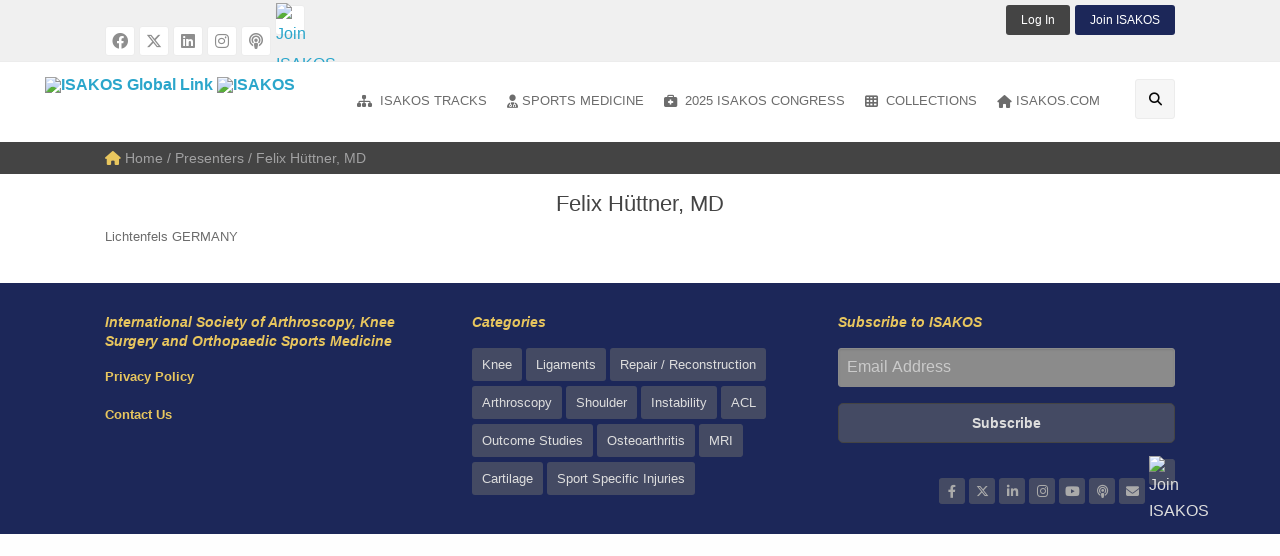

--- FILE ---
content_type: text/html; charset=utf-8
request_url: https://isakos.com/GlobalLink/Presenter/169985
body_size: 21714
content:


<!DOCTYPE html>

<!--[if IE 8]>         <html class="no-js lt-ie9" lang="en"> <![endif]-->
<!--[if gt IE 8]><!--> <html class="no-js" lang="en" dir="ltr"> <!--<![endif]-->

<head><meta charset="utf-8" /><meta http-equiv="x-ua-compatible" content="ie=edge" />

	<!-- Set the viewport width to device width for mobile -->
	<meta name="viewport" content="width=device-width,initial-scale=1.0" /><meta name="apple-mobile-web-app-capable" content="yes" />

    


    <link href="/css/foundation-6.3.1.css" type="text/css" rel="Stylesheet" />
    <link rel="stylesheet" href="/css/FontAwesome/fontawesome-6.4.2.min.css" />

    <link href="/css/GlobalLink2018/theme.css?03062024" type="text/css" rel="Stylesheet" />

    <link href="/css/GlobalLink2018/GlobalLink.css?09092025" type="text/css" rel="Stylesheet" />

    <link rel="shortcut icon" href="/favicon.ico" />

    

<title>
	Global Link Presentations by Felix Hüttner, MD
</title></head>

<body id="ctl00_ctl00_bdTag">

    <form name="aspnetForm" method="post" action="./169985" id="aspnetForm" class="mainform">
<div>
<input type="hidden" name="__EVENTTARGET" id="__EVENTTARGET" value="" />
<input type="hidden" name="__EVENTARGUMENT" id="__EVENTARGUMENT" value="" />
<input type="hidden" name="__VIEWSTATE" id="__VIEWSTATE" value="/[base64]////8PZAU0Y3RsMDAkY3RsMDAkVGVtcGxhdGVDb250ZW50UGxhY2VIb2xkZXIxJGx2VHJhY2tzTWVudQ8UKwAOZGRkZGRkZDwrAAkAAglkZGRmAv////8PZAU3Y3RsMDAkY3RsMDAkVGVtcGxhdGVDb250ZW50UGxhY2VIb2xkZXIxJGx2U3BvcnRzTWVkTWVudQ8UKwAOZGRkZGRkZDwrAAwAAgxkZGRmAv////8PZAVOY3RsMDAkY3RsMDAkVGVtcGxhdGVDb250ZW50UGxhY2VIb2xkZXIxJENvbnRlbnRQbGFjZUhvbGRlcjEkbHZQcmVzZW50ZXJSZXN1bHRzDzwrAA4DCGYMZg0C/////w9kBTpjdGwwMCRjdGwwMCRUZW1wbGF0ZUNvbnRlbnRQbGFjZUhvbGRlcjEkbHZTcG9ydHNNZWRPZmZNZW51DxQrAA5kZGRkZGRkPCsADAACDGRkZGYC/////w9kKRis7CFcpXqipqpTUf8z7WX4YBBuZL1hDTa1npA55js=" />
</div>

<script type="text/javascript">
//<![CDATA[
var theForm = document.forms['aspnetForm'];
if (!theForm) {
    theForm = document.aspnetForm;
}
function __doPostBack(eventTarget, eventArgument) {
    if (!theForm.onsubmit || (theForm.onsubmit() != false)) {
        theForm.__EVENTTARGET.value = eventTarget;
        theForm.__EVENTARGUMENT.value = eventArgument;
        theForm.submit();
    }
}
//]]>
</script>


<script src="/WebResource.axd?d=pICHj2GcDRvjmAUIYj4H18yGXb41ivKaC_uBtzCuQzdrzycoNpATmzboN_4oVWJ1Gz6YQrppQfetRsEi0TTaj-loIJV2gobbXC7Kymrobew1&amp;t=638901289900000000" type="text/javascript"></script>


<script src="/ScriptResource.axd?d=BHVT9VflFFZvBOi_ydfJ_d4HkJEsRxastR71CzJQY90mwIvv5v3QOdSxEkfKDWsWP4zAzZ2DYlDlD8hxuCCOPBLocI_3WiI7H0t_fKLHRGzJrpL9Uz7XyJw5uva8cQ3AZhhC-Tplohkd1kP3Y79UqELXC5fk5AgIM5SeexYmmZU1&amp;t=5c0e0825" type="text/javascript"></script>
<script src="/ScriptResource.axd?d=ciPKVTEWFXt9J5WfnUd_lVOiPMTXzMf5Z--tQEhwZ3Woj-ZBX_KFDX9S2Xy7qgfLAp_5u8UbpgilZmLD1YECy2k_aUlONTKejVqgSt5k7yuQxr9KZugh54UpC8OdT1-8nxdNUEZ1IvvDPtvDgbJEAFZ7Nl6MEDHjuz4EdqFqWJv9L9rVmYH3H2A_Ysxb8xCy0&amp;t=5c0e0825" type="text/javascript"></script>
<div>

	<input type="hidden" name="__VIEWSTATEGENERATOR" id="__VIEWSTATEGENERATOR" value="C22872DD" />
	<input type="hidden" name="__EVENTVALIDATION" id="__EVENTVALIDATION" value="/wEdAAwcsyB/nAUTFp+KavK58P7PxisUFsLKQIahGlTOPlRnZ7aot2urp/MFpKIKsbLtTbpWN7Khawy4p1lhIYUCgwLWdvR0Xthir40FjNb1JiiILFxbYCD/XGDFkrCjSwmKxDVhnGi0uMgHXSu0e6sexY1bay4KshWY6hHL5r5hEkq3aG/wvN247yul7VcB3nw6PmOt5Xipj0/hRIu1GmQhZSP1/3dYl4lqMz/YwJRQhkwVJB1oQVbTQAhIbGef0N0iXSmkbl57Wf3aSPnvNvpCQ4qy1HZBnlvrSgSzXvWAlRwMsw==" />
</div>
    <div>
        

    <script type="text/javascript">
//<![CDATA[
Sys.WebForms.PageRequestManager._initialize('ctl00$ctl00$TemplateContentPlaceHolder1$ScriptManager1', 'aspnetForm', [], [], [], 90, 'ctl00$ctl00');
//]]>
</script>


    <div class="off-canvas-wrapper">
        <!-- Mobile Menu -->
        <div class="off-canvas position-left light-off-menu" id="offCanvas-menu" data-off-canvas>
            <div class="off-menu-close">
                <h3>Menu</h3>
                <span data-close><i class="fa fa-times"></i></span>
            </div>

            <div class="responsive-search">
                <div id="ctl00_ctl00_TemplateContentPlaceHolder1_pnlSearch" class="input-group" onkeypress="javascript:return WebForm_FireDefaultButton(event, &#39;ctl00_ctl00_TemplateContentPlaceHolder1_btnSearchMobile&#39;)">
	
                    <input name="ctl00$ctl00$TemplateContentPlaceHolder1$tbSearchMobile" type="text" id="ctl00_ctl00_TemplateContentPlaceHolder1_tbSearchMobile" class="input-group-field" placeholder="Enter Your Keyword" />
                    <div class="input-group-button">
                        <a id="ctl00_ctl00_TemplateContentPlaceHolder1_btnSearchMobile" class="button" href="javascript:__doPostBack(&#39;ctl00$ctl00$TemplateContentPlaceHolder1$btnSearchMobile&#39;,&#39;&#39;)"><i class="fa fa-search"></i></a>
                    </div>
                
</div>
            </div>

            <ul class="vertical menu off-menu" data-responsive-menu="drilldown">

                
                    <li>
                        <a href="/GlobalLink/Login"><i class="fa fa-power-off"></i> Log In</a>
                    </li>
                

                
                    <li>
                        <a href="/Membership" id="ctl00_ctl00_TemplateContentPlaceHolder1_hlSub"><i class="fa fa-atlas"></i> Join ISAKOS</a>
                    </li>
                

                <li>
                    <a href="/GlobalLink"><i class="fa fa-home"></i>Global Link Home</a>
                </li>

                <li class="has-submenu">
                    <a href="/GlobalLink/ISAKOS-Tracks"><i class="fa fa-sitemap"></i>Anatomic Location</a>
                    
                            <ul class="submenu menu vertical" data-submenu data-animate="slide-in-down slide-out-up">
                                
                            <li><a href='/GlobalLink/ISAKOS-Track/Ankle-Foot-Calf'><i class="fa fa-sitemap"></i>Ankle / Foot / Calf</a></li>
                        
                            <li><a href='/GlobalLink/ISAKOS-Track/Elbow-Wrist-Hand'><i class="fa fa-sitemap"></i>Elbow / Wrist / Hand</a></li>
                        
                            <li><a href='/GlobalLink/ISAKOS-Track/Hip-Groin-Thigh'><i class="fa fa-sitemap"></i>Hip / Groin / Thigh</a></li>
                        
                            <li><a href='/GlobalLink/ISAKOS-Track/Knee'><i class="fa fa-sitemap"></i>Knee</a></li>
                        
                            <li><a href='/GlobalLink/ISAKOS-Track/Shoulder'><i class="fa fa-sitemap"></i>Shoulder</a></li>
                        
                            <li><a href='/GlobalLink/ISAKOS-Track/Biologics'><i class="fa fa-sitemap"></i>Biologics</a></li>
                        
                            <li><a href='/GlobalLink/ISAKOS-Track/Research'><i class="fa fa-sitemap"></i>Research</a></li>
                        
                            <li><a href='/GlobalLink/ISAKOS-Track/Orthopaedic-Sports-Medicine'><i class="fa fa-sitemap"></i>Sports Medicine</a></li>
                        
                            <li><a href='/GlobalLink/ISAKOS-Track/ISAKOS-Highlight'><i class="fa fa-sitemap"></i>ISAKOS Highlight</a></li>
                        
                            </ul>
                        
                </li>
                <li>
                    <a href="/GlobalLink/Sports-Medicine"><i class="fa fa-user-md"></i>Sports Medicine</a>
                    
                            <ul class="submenu menu vertical" data-submenu data-animate="slide-in-down slide-out-up">
                                
                            <li><a href='/GlobalLink/Sports-Med-Topic/Basic-Science'><i class="fa fa-user-md"></i>Basic Science</a></li>
                        
                            <li><a href='/GlobalLink/Sports-Med-Topic/Biomechanics'><i class="fa fa-user-md"></i>Biomechanics</a></li>
                        
                            <li><a href='/GlobalLink/Sports-Med-Topic/Epidemiology'><i class="fa fa-user-md"></i>Epidemiology</a></li>
                        
                            <li><a href='/GlobalLink/Sports-Med-Topic/Evidence-Based-Medicine'><i class="fa fa-user-md"></i>Evidence Based Medicine</a></li>
                        
                            <li><a href='/GlobalLink/Sports-Med-Topic/Medical-Aspects'><i class="fa fa-user-md"></i>Medical Aspects</a></li>
                        
                            <li><a href='/GlobalLink/Sports-Med-Topic/Outcome-Studies'><i class="fa fa-user-md"></i>Outcome Studies</a></li>
                        
                            <li><a href='/GlobalLink/Sports-Med-Topic/Practice-Management'><i class="fa fa-user-md"></i>Practice Management</a></li>
                        
                            <li><a href='/GlobalLink/Sports-Med-Topic/Preventative-Sports-Medicine'><i class="fa fa-user-md"></i>Preventative Sports Medicine</a></li>
                        
                            <li><a href='/GlobalLink/Sports-Med-Topic/Research'><i class="fa fa-user-md"></i>Research</a></li>
                        
                            <li><a href='/GlobalLink/Sports-Med-Topic/Rehabilition-Physical-Therapy'><i class="fa fa-user-md"></i>Rehabilition / Physical Therapy</a></li>
                        
                            <li><a href='/GlobalLink/Sports-Med-Topic/Sport-Specific-Injuries'><i class="fa fa-user-md"></i>Sport Specific Injuries</a></li>
                        
                            <li><a href='/GlobalLink/Sports-Med-Topic/Team-Physician'><i class="fa fa-user-md"></i>Team Physician</a></li>
                        
                            </ul>
                        
                </li>
                <li>
                    <a href="/GlobalLink/2023-Congress"><i class='fa fa-briefcase-medical'></i> 2023 ISAKOS Congress</a>
                </li>
                <li>
                    <a href="/GlobalLink/Surgical-Demos"><i class="fa fa-hospital-alt"></i>Surgical Demos</a>
                    <ul class="submenu menu vertical" data-submenu data-animate="slide-in-down slide-out-up">
                        <li><a href="/GlobalLink/2023-Congress/Format/Surgical%20Demonstration"><i class="fa fa-hospital-alt"></i>2023 Surgical Demos</a></li>
                        <li><a href="/GlobalLink/2021-Congress/Format/Surgical%20Video"><i class="fa fa-hospital-alt"></i>2021 Surgical Videos</a></li>
                        <li><a href="/GlobalLink/2019-Congress/Surgical%20Video"><i class="fa fa-hospital-alt"></i>2019 Surgical Videos</a></li>
                        <li><a href="/GlobalLink/2017-Congress/Surgical%20Demonstration"><i class="fa fa-hospital-alt"></i>2017 Surgical Demos</a></li>
                        <li><a href="/GlobalLink/2015-Congress/Surgical%20Demonstration"><i class="fa fa-hospital-alt"></i>2015 Surgical Demos</a></li>
                        <li><a href="/GlobalLink/2013-Congress/Surgical%20Demonstration"><i class="fa fa-hospital-alt"></i>2013 Surgical Demos</a></li>
                    </ul>
                </li>

                <li class="has-submenu">
                    <a href="/GlobalLink/Collections"><i class="fa fa-film"></i>Collections</a>

                    <ul class="submenu menu vertical" data-submenu data-animate="slide-in-down slide-out-up">
                        <li><a href="#"><i class='fa fa-briefcase-medical'></i> ISAKOS Congress</a>
                            <ul class="submenu menu vertical" data-submenu data-animate="slide-in-down slide-out-up">
                                <li><a href="/GlobalLink/2025-Congress"><i class='fa fa-briefcase-medical'></i> 2025 Munich, Germany</a></li>
                                <li><a href="/GlobalLink/2023-Congress"><i class='fa fa-briefcase-medical'></i> 2023 Boston, USA</a></li>
                                <li><a href="/GlobalLink/2021-Congress"><i class='fa fa-briefcase-medical'></i> 2021 Global On Demand</a></li>
                                <li><a href="/GlobalLink/2019-Congress"><i class='fa fa-briefcase-medical'></i> 2019 Cancun, Mexico</a></li>
                                <li><a href="/GlobalLink/2017-Congress"><i class='fa fa-briefcase-medical'></i> 2017 Shanghai, China</a></li>
                                <li><a href="/GlobalLink/2015-Congress"><i class='fa fa-briefcase-medical'></i> 2015 Lyon, France</a></li>
                                <li><a href="/GlobalLink/2013-Congress"><i class='fa fa-briefcase-medical'></i> 2013 Toronto, Canada</a></li>
                            </ul>
                        </li>
                        <li><a href="/GlobalLink/2022-Knee-Arthroplasty-Forum"><i class='fa fa-laptop-medical'></i> ISAKOS Knee Arthroplasty Forum</a></li>
                        <li><a href="/GlobalLink/Webinars"><i class='fa fa-laptop-medical'></i> ISAKOS Webinars</a></li>
                        <li><a href="/GlobalLink/Knee-Arthro-VC"><i class='fa fa-laptop-medical'></i> ISAKOS Virtual Course</a></li>
                        <li><a href="/GlobalLink/eNewsletter"><i class="fa fa-newspaper"></i> ISAKOS eNewsletter</a></li>
                        <li><a href="/GlobalLink/Micro-Learning"><i class="fa fa-chalkboard-teacher"></i> Micro-Learning Videos</a></li>
                        <li><a href="/GlobalLink/Giants-in-Ortho"><i class="fa fa-video"></i> Giants in Orthopaedics</a></li>
                        <li><a href="/GlobalLink/Video-Books"><i class="fa fa-book"></i> Video Books</a></li>
                        <li><a href="/GlobalLink/Committee-Projects"><i class="fa fa-book-reader"></i> Resources &amp; Projects</a></li>
                        <li><a href="/GlobalLink/Archive-Videos"><i class="fa fa-archive"></i> ISAKOS Archive Videos</a></li>
                        <li>
                            <a href="/GlobalLink/Industry"><i class="fa fa-industry"></i> Industry Sponsored</a>
                            <ul class="submenu menu vertical" data-submenu data-animate="slide-in-down slide-out-up">
                                <li><a href="/GlobalLink/ConMed"><i class='fa fa-industry'></i> ConMed</a></li>
                                <li><a href="/GlobalLink/Mitek"><i class='fa fa-industry'></i> Mitek Sports Medicine</a></li>
                                <li><a href="/GlobalLink/Rejoin"><i class='fa fa-industry'></i> Rejoin Medical</a></li>
                                <li><a href="/GlobalLink/SmithNephew"><i class='fa fa-industry'></i> Smith+Nephew</a></li>
                            </ul>
                        </li>
                    </ul>
                </li>

                <li>
                    <a href="/"><i class="fa fa-home"></i>ISAKOS.com</a>
                </li>

                

            </ul>

        </div>
        <!-- End Mobile Menu -->

        <!-- Right Side Menu -->
        <div class="off-canvas position-right light-off-menu" id="offCanvas-filters" data-off-canvas>
            <div class="off-menu-close">
                <h3>Search Filters</h3>
                <span data-close><i class="fa fa-times"></i></span>
            </div>

            <div class="widgetContent">
                <ul class="accordion" data-accordion>
                    <li id="ctl00_ctl00_TemplateContentPlaceHolder1_liMediaSource" class="accordion-item" data-accordion-item="">
                        <a href="#" class="accordion-title">Media Source</a>
                        <div class="accordion-content" data-tab-content>
                            
                                    <ul style="list-style-type:none;">
                                
                                    <li>
                                        <div class="checkbox">
                                            <input id="cbKneeArthroVC" type="checkbox" name="mediasource" value="Knee Arthro VC"  />
                                            <label class="customLabel" for="cbKneeArthroVC">Knee Arthro VC</label>
                                        </div>
                                    </li>
                                
                                    <li>
                                        <div class="checkbox">
                                            <input id="cbISAKOSWebinar" type="checkbox" name="mediasource" value="ISAKOS Webinar"  />
                                            <label class="customLabel" for="cbISAKOSWebinar">ISAKOS Webinar</label>
                                        </div>
                                    </li>
                                
                                    <li>
                                        <div class="checkbox">
                                            <input id="cbISAKOSVideoSeries" type="checkbox" name="mediasource" value="ISAKOS Video Series"  />
                                            <label class="customLabel" for="cbISAKOSVideoSeries">ISAKOS Video Series</label>
                                        </div>
                                    </li>
                                
                                    <li>
                                        <div class="checkbox">
                                            <input id="cbISAKOSVideoBook" type="checkbox" name="mediasource" value="ISAKOS Video Book"  />
                                            <label class="customLabel" for="cbISAKOSVideoBook">ISAKOS Video Book</label>
                                        </div>
                                    </li>
                                
                                    <li>
                                        <div class="checkbox">
                                            <input id="cbISAKOSNewsletter" type="checkbox" name="mediasource" value="ISAKOS Newsletter"  />
                                            <label class="customLabel" for="cbISAKOSNewsletter">ISAKOS Newsletter</label>
                                        </div>
                                    </li>
                                
                                    <li>
                                        <div class="checkbox">
                                            <input id="cbISAKOSeNewsletter" type="checkbox" name="mediasource" value="ISAKOS eNewsletter"  />
                                            <label class="customLabel" for="cbISAKOSeNewsletter">ISAKOS eNewsletter</label>
                                        </div>
                                    </li>
                                
                                    <li>
                                        <div class="checkbox">
                                            <input id="cbISAKOSArchiveVideos" type="checkbox" name="mediasource" value="ISAKOS Archive Videos"  />
                                            <label class="customLabel" for="cbISAKOSArchiveVideos">ISAKOS Archive Videos</label>
                                        </div>
                                    </li>
                                
                                    <li>
                                        <div class="checkbox">
                                            <input id="cbCommitteeProject" type="checkbox" name="mediasource" value="Committee Project"  />
                                            <label class="customLabel" for="cbCommitteeProject">Committee Project</label>
                                        </div>
                                    </li>
                                
                                    <li>
                                        <div class="checkbox">
                                            <input id="cb2025Congress" type="checkbox" name="mediasource" value="2025 Congress"  />
                                            <label class="customLabel" for="cb2025Congress">2025 Congress</label>
                                        </div>
                                    </li>
                                
                                    <li>
                                        <div class="checkbox">
                                            <input id="cb2023Knee&AnkleSurgicalSkillsLab" type="checkbox" name="mediasource" value="2023 Knee & Ankle Surgical Skills Lab"  />
                                            <label class="customLabel" for="cb2023Knee&AnkleSurgicalSkillsLab">2023 Knee & Ankle Surgical Skills Lab</label>
                                        </div>
                                    </li>
                                
                                    <li>
                                        <div class="checkbox">
                                            <input id="cb2023Congress" type="checkbox" name="mediasource" value="2023 Congress"  />
                                            <label class="customLabel" for="cb2023Congress">2023 Congress</label>
                                        </div>
                                    </li>
                                
                                    <li>
                                        <div class="checkbox">
                                            <input id="cb2022KneeArthroplastyForum" type="checkbox" name="mediasource" value="2022 Knee Arthroplasty Forum"  />
                                            <label class="customLabel" for="cb2022KneeArthroplastyForum">2022 Knee Arthroplasty Forum</label>
                                        </div>
                                    </li>
                                
                                    <li>
                                        <div class="checkbox">
                                            <input id="cb2021SportsRehabilitationCourse" type="checkbox" name="mediasource" value="2021 Sports Rehabilitation Course"  />
                                            <label class="customLabel" for="cb2021SportsRehabilitationCourse">2021 Sports Rehabilitation Course</label>
                                        </div>
                                    </li>
                                
                                    <li>
                                        <div class="checkbox">
                                            <input id="cb2021Congress" type="checkbox" name="mediasource" value="2021 Congress"  />
                                            <label class="customLabel" for="cb2021Congress">2021 Congress</label>
                                        </div>
                                    </li>
                                
                                    <li>
                                        <div class="checkbox">
                                            <input id="cb2019Congress" type="checkbox" name="mediasource" value="2019 Congress"  />
                                            <label class="customLabel" for="cb2019Congress">2019 Congress</label>
                                        </div>
                                    </li>
                                
                                    <li>
                                        <div class="checkbox">
                                            <input id="cb2017Congress" type="checkbox" name="mediasource" value="2017 Congress"  />
                                            <label class="customLabel" for="cb2017Congress">2017 Congress</label>
                                        </div>
                                    </li>
                                
                                    <li>
                                        <div class="checkbox">
                                            <input id="cb2015Congress" type="checkbox" name="mediasource" value="2015 Congress"  />
                                            <label class="customLabel" for="cb2015Congress">2015 Congress</label>
                                        </div>
                                    </li>
                                
                                    <li>
                                        <div class="checkbox">
                                            <input id="cb2013Congress" type="checkbox" name="mediasource" value="2013 Congress"  />
                                            <label class="customLabel" for="cb2013Congress">2013 Congress</label>
                                        </div>
                                    </li>
                                
                                    <li>
                                        <div class="checkbox">
                                            <input id="cb2011Congress" type="checkbox" name="mediasource" value="2011 Congress"  />
                                            <label class="customLabel" for="cb2011Congress">2011 Congress</label>
                                        </div>
                                    </li>
                                
                                    </ul>
                                
                        </div>
                    </li>

                    <li class="accordion-item" data-accordion-item>
                        <a href="#" class="accordion-title">Presentation Format</a>
                        <div class="accordion-content" data-tab-content>
                            
                                    <ul style="list-style-type:none;">
                                
                                    <li>
                                        <div class="checkbox">
                                            <input id="cbAbstractPresentation" type="checkbox" name="presformat" value="Abstract Presentation"  />
                                            <label class="customLabel" for="cbAbstractPresentation">Abstract Presentation</label>
                                        </div>
                                    </li>
                                
                                    <li>
                                        <div class="checkbox">
                                            <input id="cbAwardManuscript" type="checkbox" name="presformat" value="Award Manuscript"  />
                                            <label class="customLabel" for="cbAwardManuscript">Award Manuscript</label>
                                        </div>
                                    </li>
                                
                                    <li>
                                        <div class="checkbox">
                                            <input id="cbAwardPresentation" type="checkbox" name="presformat" value="Award Presentation"  />
                                            <label class="customLabel" for="cbAwardPresentation">Award Presentation</label>
                                        </div>
                                    </li>
                                
                                    <li>
                                        <div class="checkbox">
                                            <input id="cbAwardWinner" type="checkbox" name="presformat" value="Award Winner"  />
                                            <label class="customLabel" for="cbAwardWinner">Award Winner</label>
                                        </div>
                                    </li>
                                
                                    <li>
                                        <div class="checkbox">
                                            <input id="cbCase-BasedPresentations" type="checkbox" name="presformat" value="Case-Based Presentations"  />
                                            <label class="customLabel" for="cbCase-BasedPresentations">Case-Based Presentations</label>
                                        </div>
                                    </li>
                                
                                    <li>
                                        <div class="checkbox">
                                            <input id="cbCurrentConcepts" type="checkbox" name="presformat" value="Current Concepts"  />
                                            <label class="customLabel" for="cbCurrentConcepts">Current Concepts</label>
                                        </div>
                                    </li>
                                
                                    <li>
                                        <div class="checkbox">
                                            <input id="cbCurrentPerspectiveArticle" type="checkbox" name="presformat" value="Current Perspective Article"  />
                                            <label class="customLabel" for="cbCurrentPerspectiveArticle">Current Perspective Article</label>
                                        </div>
                                    </li>
                                
                                    <li>
                                        <div class="checkbox">
                                            <input id="cbDebate" type="checkbox" name="presformat" value="Debate"  />
                                            <label class="customLabel" for="cbDebate">Debate</label>
                                        </div>
                                    </li>
                                
                                    <li>
                                        <div class="checkbox">
                                            <input id="cbDiscussion" type="checkbox" name="presformat" value="Discussion"  />
                                            <label class="customLabel" for="cbDiscussion">Discussion</label>
                                        </div>
                                    </li>
                                
                                    <li>
                                        <div class="checkbox">
                                            <input id="cbeNewsletterArticle" type="checkbox" name="presformat" value="eNewsletter Article"  />
                                            <label class="customLabel" for="cbeNewsletterArticle">eNewsletter Article</label>
                                        </div>
                                    </li>
                                
                                    <li>
                                        <div class="checkbox">
                                            <input id="cbePoster" type="checkbox" name="presformat" value="ePoster"  />
                                            <label class="customLabel" for="cbePoster">ePoster</label>
                                        </div>
                                    </li>
                                
                                    <li>
                                        <div class="checkbox">
                                            <input id="cbGlobalCase-basedDiscussion" type="checkbox" name="presformat" value="Global Case-based Discussion"  />
                                            <label class="customLabel" for="cbGlobalCase-basedDiscussion">Global Case-based Discussion</label>
                                        </div>
                                    </li>
                                
                                    <li>
                                        <div class="checkbox">
                                            <input id="cbGlobalCase-basedDiscussionSession" type="checkbox" name="presformat" value="Global Case-based Discussion Session"  />
                                            <label class="customLabel" for="cbGlobalCase-basedDiscussionSession">Global Case-based Discussion Session</label>
                                        </div>
                                    </li>
                                
                                    <li>
                                        <div class="checkbox">
                                            <input id="cbGlobalCase-basedPartnerSocietySession" type="checkbox" name="presformat" value="Global Case-based Partner Society Session"  />
                                            <label class="customLabel" for="cbGlobalCase-basedPartnerSocietySession">Global Case-based Partner Society Session</label>
                                        </div>
                                    </li>
                                
                                    <li>
                                        <div class="checkbox">
                                            <input id="cbInfographic" type="checkbox" name="presformat" value="Infographic"  />
                                            <label class="customLabel" for="cbInfographic">Infographic</label>
                                        </div>
                                    </li>
                                
                                    <li>
                                        <div class="checkbox">
                                            <input id="cbInstructionalCourseLecture" type="checkbox" name="presformat" value="Instructional Course Lecture"  />
                                            <label class="customLabel" for="cbInstructionalCourseLecture">Instructional Course Lecture</label>
                                        </div>
                                    </li>
                                
                                    <li>
                                        <div class="checkbox">
                                            <input id="cbISAKOSVideoBook" type="checkbox" name="presformat" value="ISAKOS Video Book"  />
                                            <label class="customLabel" for="cbISAKOSVideoBook">ISAKOS Video Book</label>
                                        </div>
                                    </li>
                                
                                    <li>
                                        <div class="checkbox">
                                            <input id="cbLecture" type="checkbox" name="presformat" value="Lecture"  />
                                            <label class="customLabel" for="cbLecture">Lecture</label>
                                        </div>
                                    </li>
                                
                                    <li>
                                        <div class="checkbox">
                                            <input id="cbLunchTimeSession" type="checkbox" name="presformat" value="Lunch Time Session"  />
                                            <label class="customLabel" for="cbLunchTimeSession">Lunch Time Session</label>
                                        </div>
                                    </li>
                                
                                    <li>
                                        <div class="checkbox">
                                            <input id="cbMicroLearning" type="checkbox" name="presformat" value="Micro Learning"  />
                                            <label class="customLabel" for="cbMicroLearning">Micro Learning</label>
                                        </div>
                                    </li>
                                
                                    <li>
                                        <div class="checkbox">
                                            <input id="cbNewsletterArticle" type="checkbox" name="presformat" value="Newsletter Article"  />
                                            <label class="customLabel" for="cbNewsletterArticle">Newsletter Article</label>
                                        </div>
                                    </li>
                                
                                    <li>
                                        <div class="checkbox">
                                            <input id="cbPaperAbstract" type="checkbox" name="presformat" value="Paper Abstract"  />
                                            <label class="customLabel" for="cbPaperAbstract">Paper Abstract</label>
                                        </div>
                                    </li>
                                
                                    <li>
                                        <div class="checkbox">
                                            <input id="cbPaperPresentation" type="checkbox" name="presformat" value="Paper Presentation"  />
                                            <label class="customLabel" for="cbPaperPresentation">Paper Presentation</label>
                                        </div>
                                    </li>
                                
                                    <li>
                                        <div class="checkbox">
                                            <input id="cbPartnerSocietySymposium" type="checkbox" name="presformat" value="Partner Society Symposium"  />
                                            <label class="customLabel" for="cbPartnerSocietySymposium">Partner Society Symposium</label>
                                        </div>
                                    </li>
                                
                                    <li>
                                        <div class="checkbox">
                                            <input id="cbPodcastEpisode" type="checkbox" name="presformat" value="Podcast Episode"  />
                                            <label class="customLabel" for="cbPodcastEpisode">Podcast Episode</label>
                                        </div>
                                    </li>
                                
                                    <li>
                                        <div class="checkbox">
                                            <input id="cbPresentation" type="checkbox" name="presformat" value="Presentation"  />
                                            <label class="customLabel" for="cbPresentation">Presentation</label>
                                        </div>
                                    </li>
                                
                                    <li>
                                        <div class="checkbox">
                                            <input id="cbPresentationRecording" type="checkbox" name="presformat" value="Presentation Recording"  />
                                            <label class="customLabel" for="cbPresentationRecording">Presentation Recording</label>
                                        </div>
                                    </li>
                                
                                    <li>
                                        <div class="checkbox">
                                            <input id="cbPresentationSlides" type="checkbox" name="presformat" value="Presentation Slides"  />
                                            <label class="customLabel" for="cbPresentationSlides">Presentation Slides</label>
                                        </div>
                                    </li>
                                
                                    <li>
                                        <div class="checkbox">
                                            <input id="cbRoundtablePanelDiscussion" type="checkbox" name="presformat" value="Roundtable Panel Discussion"  />
                                            <label class="customLabel" for="cbRoundtablePanelDiscussion">Roundtable Panel Discussion</label>
                                        </div>
                                    </li>
                                
                                    <li>
                                        <div class="checkbox">
                                            <input id="cbSpecialEvent" type="checkbox" name="presformat" value="Special Event"  />
                                            <label class="customLabel" for="cbSpecialEvent">Special Event</label>
                                        </div>
                                    </li>
                                
                                    <li>
                                        <div class="checkbox">
                                            <input id="cbSpecialPresentation" type="checkbox" name="presformat" value="Special Presentation"  />
                                            <label class="customLabel" for="cbSpecialPresentation">Special Presentation</label>
                                        </div>
                                    </li>
                                
                                    <li>
                                        <div class="checkbox">
                                            <input id="cbSportsRehabSession" type="checkbox" name="presformat" value="Sports Rehab Session"  />
                                            <label class="customLabel" for="cbSportsRehabSession">Sports Rehab Session</label>
                                        </div>
                                    </li>
                                
                                    <li>
                                        <div class="checkbox">
                                            <input id="cbSurgicalDemonstration" type="checkbox" name="presformat" value="Surgical Demonstration"  />
                                            <label class="customLabel" for="cbSurgicalDemonstration">Surgical Demonstration</label>
                                        </div>
                                    </li>
                                
                                    <li>
                                        <div class="checkbox">
                                            <input id="cbSurgicalVideo" type="checkbox" name="presformat" value="Surgical Video"  />
                                            <label class="customLabel" for="cbSurgicalVideo">Surgical Video</label>
                                        </div>
                                    </li>
                                
                                    <li>
                                        <div class="checkbox">
                                            <input id="cbSymposium" type="checkbox" name="presformat" value="Symposium"  />
                                            <label class="customLabel" for="cbSymposium">Symposium</label>
                                        </div>
                                    </li>
                                
                                    <li>
                                        <div class="checkbox">
                                            <input id="cbVideoDiscussion" type="checkbox" name="presformat" value="Video Discussion"  />
                                            <label class="customLabel" for="cbVideoDiscussion">Video Discussion</label>
                                        </div>
                                    </li>
                                
                                    <li>
                                        <div class="checkbox">
                                            <input id="cbVideoSpecialEvent" type="checkbox" name="presformat" value="Video Special Event"  />
                                            <label class="customLabel" for="cbVideoSpecialEvent">Video Special Event</label>
                                        </div>
                                    </li>
                                
                                    <li>
                                        <div class="checkbox">
                                            <input id="cbVirtualPresentation" type="checkbox" name="presformat" value="Virtual Presentation"  />
                                            <label class="customLabel" for="cbVirtualPresentation">Virtual Presentation</label>
                                        </div>
                                    </li>
                                
                                    <li>
                                        <div class="checkbox">
                                            <input id="cbWebinarRecording" type="checkbox" name="presformat" value="Webinar Recording"  />
                                            <label class="customLabel" for="cbWebinarRecording">Webinar Recording</label>
                                        </div>
                                    </li>
                                
                                    </ul>
                                
                        </div>
                    </li>

                    <li class="accordion-item" data-accordion-item>
                        <a href="#" class="accordion-title">Media Type</a>
                        <div class="accordion-content" data-tab-content>
                            
                                    <ul style="list-style-type:none;">
                                
                                    <li>
                                        <div class="checkbox">
                                            <input id="cbeBook" type="checkbox" name="mediatype" value="eBook"  />
                                            <label class="customLabel" for="cbeBook">eBook</label>
                                        </div>
                                    </li>
                                
                                    <li>
                                        <div class="checkbox">
                                            <input id="cbPDF" type="checkbox" name="mediatype" value="PDF"  />
                                            <label class="customLabel" for="cbPDF">PDF</label>
                                        </div>
                                    </li>
                                
                                    <li>
                                        <div class="checkbox">
                                            <input id="cbPodcast" type="checkbox" name="mediatype" value="Podcast"  />
                                            <label class="customLabel" for="cbPodcast">Podcast</label>
                                        </div>
                                    </li>
                                
                                    <li>
                                        <div class="checkbox">
                                            <input id="cbVideo" type="checkbox" name="mediatype" value="Video"  />
                                            <label class="customLabel" for="cbVideo">Video</label>
                                        </div>
                                    </li>
                                
                                    <li>
                                        <div class="checkbox">
                                            <input id="cbWeb" type="checkbox" name="mediatype" value="Web"  />
                                            <label class="customLabel" for="cbWeb">Web</label>
                                        </div>
                                    </li>
                                
                                    </ul>
                                
                        </div>
                    </li>

                    <li id="ctl00_ctl00_TemplateContentPlaceHolder1_liMediaYear" class="accordion-item" data-accordion-item="">
                        <a href="#" class="accordion-title">Media Year</a>
                        <div class="accordion-content" data-tab-content>
                            
                                    <ul style="list-style-type:none;">
                                
                                    <li>
                                        <div class="checkbox">
                                            <input id="cb2024" type="checkbox" name="mediayear" value="2024"  >
                                            <label class="customLabel" for="cb2024">2024</label>
                                        </div>
                                    </li>
                                
                                    <li>
                                        <div class="checkbox">
                                            <input id="cb2023" type="checkbox" name="mediayear" value="2023"  >
                                            <label class="customLabel" for="cb2023">2023</label>
                                        </div>
                                    </li>
                                
                                    <li>
                                        <div class="checkbox">
                                            <input id="cb2022" type="checkbox" name="mediayear" value="2022"  >
                                            <label class="customLabel" for="cb2022">2022</label>
                                        </div>
                                    </li>
                                
                                    <li>
                                        <div class="checkbox">
                                            <input id="cb2021" type="checkbox" name="mediayear" value="2021"  >
                                            <label class="customLabel" for="cb2021">2021</label>
                                        </div>
                                    </li>
                                
                                    <li>
                                        <div class="checkbox">
                                            <input id="cb2020" type="checkbox" name="mediayear" value="2020"  >
                                            <label class="customLabel" for="cb2020">2020</label>
                                        </div>
                                    </li>
                                
                                    <li>
                                        <div class="checkbox">
                                            <input id="cb2019" type="checkbox" name="mediayear" value="2019"  >
                                            <label class="customLabel" for="cb2019">2019</label>
                                        </div>
                                    </li>
                                
                                    <li>
                                        <div class="checkbox">
                                            <input id="cb2018" type="checkbox" name="mediayear" value="2018"  >
                                            <label class="customLabel" for="cb2018">2018</label>
                                        </div>
                                    </li>
                                
                                    <li>
                                        <div class="checkbox">
                                            <input id="cb2017" type="checkbox" name="mediayear" value="2017"  >
                                            <label class="customLabel" for="cb2017">2017</label>
                                        </div>
                                    </li>
                                
                                    <li>
                                        <div class="checkbox">
                                            <input id="cb2016" type="checkbox" name="mediayear" value="2016"  >
                                            <label class="customLabel" for="cb2016">2016</label>
                                        </div>
                                    </li>
                                
                                    <li>
                                        <div class="checkbox">
                                            <input id="cb2015" type="checkbox" name="mediayear" value="2015"  >
                                            <label class="customLabel" for="cb2015">2015</label>
                                        </div>
                                    </li>
                                
                                    <li>
                                        <div class="checkbox">
                                            <input id="cb2014" type="checkbox" name="mediayear" value="2014"  >
                                            <label class="customLabel" for="cb2014">2014</label>
                                        </div>
                                    </li>
                                
                                    <li>
                                        <div class="checkbox">
                                            <input id="cb2013" type="checkbox" name="mediayear" value="2013"  >
                                            <label class="customLabel" for="cb2013">2013</label>
                                        </div>
                                    </li>
                                
                                    </ul>
                                
                        </div>
                    </li>

                    <li id="ctl00_ctl00_TemplateContentPlaceHolder1_liLanguage" class="accordion-item" data-accordion-item="">
                        <a href="#" class="accordion-title">Language</a>
                        <div class="accordion-content" data-tab-content>
                            
                                    <ul style="list-style-type:none;">
                                
                                    <li>
                                        <div class="checkbox">
                                            <input id="cbEnglish" type="checkbox" name="language" value="English"  >
                                            <label class="customLabel" for="cbEnglish">English</label>
                                        </div>
                                    </li>
                                
                                    <li>
                                        <div class="checkbox">
                                            <input id="cbEspañol" type="checkbox" name="language" value="Español"  >
                                            <label class="customLabel" for="cbEspañol">Español</label>
                                        </div>
                                    </li>
                                
                                    </ul>
                                
                        </div>
                    </li>

                    <li class="accordion-item" data-accordion-item>
                        <a href="#" class="accordion-title">Diagnosis / Condition</a>
                        <div class="accordion-content" data-tab-content>
                            
                                    <ul style="list-style-type:none;">
                                
                                    <li>
                                        <div class="checkbox">
                                            <input id="cbArthritis" type="checkbox" name="diagcondition" value="518"  >
                                            <label class="customLabel" for="cbArthritis">Arthritis</label>
                                        </div>
                                    </li>
                                
                                    <li>
                                        <div class="checkbox">
                                            <input id="cbDislocation" type="checkbox" name="diagcondition" value="18"  >
                                            <label class="customLabel" for="cbDislocation">Dislocation</label>
                                        </div>
                                    </li>
                                
                                    <li>
                                        <div class="checkbox">
                                            <input id="cbImpingement" type="checkbox" name="diagcondition" value="520"  >
                                            <label class="customLabel" for="cbImpingement">Impingement</label>
                                        </div>
                                    </li>
                                
                                    <li>
                                        <div class="checkbox">
                                            <input id="cbInfection" type="checkbox" name="diagcondition" value="180"  >
                                            <label class="customLabel" for="cbInfection">Infection</label>
                                        </div>
                                    </li>
                                
                                    <li>
                                        <div class="checkbox">
                                            <input id="cbInstability" type="checkbox" name="diagcondition" value="521"  >
                                            <label class="customLabel" for="cbInstability">Instability</label>
                                        </div>
                                    </li>
                                
                                    <li>
                                        <div class="checkbox">
                                            <input id="cbOsteoarthritis" type="checkbox" name="diagcondition" value="28"  >
                                            <label class="customLabel" for="cbOsteoarthritis">Osteoarthritis</label>
                                        </div>
                                    </li>
                                
                                    <li>
                                        <div class="checkbox">
                                            <input id="cbPosteriorPain" type="checkbox" name="diagcondition" value="523"  >
                                            <label class="customLabel" for="cbPosteriorPain">Posterior Pain</label>
                                        </div>
                                    </li>
                                
                                    <li>
                                        <div class="checkbox">
                                            <input id="cbSprain" type="checkbox" name="diagcondition" value="524"  >
                                            <label class="customLabel" for="cbSprain">Sprain</label>
                                        </div>
                                    </li>
                                
                                    <li>
                                        <div class="checkbox">
                                            <input id="cbStiffJoints" type="checkbox" name="diagcondition" value="525"  >
                                            <label class="customLabel" for="cbStiffJoints">Stiff Joints</label>
                                        </div>
                                    </li>
                                
                                    <li>
                                        <div class="checkbox">
                                            <input id="cbTears" type="checkbox" name="diagcondition" value="542"  >
                                            <label class="customLabel" for="cbTears">Tears</label>
                                        </div>
                                    </li>
                                
                                    <li>
                                        <div class="checkbox">
                                            <input id="cbTrauma" type="checkbox" name="diagcondition" value="185"  >
                                            <label class="customLabel" for="cbTrauma">Trauma</label>
                                        </div>
                                    </li>
                                
                                    </ul>
                                
                        </div>
                    </li>

                    <li class="accordion-item" data-accordion-item>
                        <a href="#" class="accordion-title">Diagnosis Method</a>
                        <div class="accordion-content" data-tab-content>
                            
                                    <ul style="list-style-type:none;">
                                
                                    <li>
                                        <div class="checkbox">
                                            <input id="cbArthro-MRI" type="checkbox" name="diagmethod" value="36"  >
                                            <label class="customLabel" for="cbArthro-MRI">Arthro-MRI</label>
                                        </div>
                                    </li>
                                
                                    <li>
                                        <div class="checkbox">
                                            <input id="cbCT-Scan" type="checkbox" name="diagmethod" value="38"  >
                                            <label class="customLabel" for="cbCT-Scan">CT-Scan</label>
                                        </div>
                                    </li>
                                
                                    <li>
                                        <div class="checkbox">
                                            <input id="cbMRI" type="checkbox" name="diagmethod" value="35"  >
                                            <label class="customLabel" for="cbMRI">MRI</label>
                                        </div>
                                    </li>
                                
                                    <li>
                                        <div class="checkbox">
                                            <input id="cbPhysicalExamination" type="checkbox" name="diagmethod" value="32"  >
                                            <label class="customLabel" for="cbPhysicalExamination">Physical Examination</label>
                                        </div>
                                    </li>
                                
                                    <li>
                                        <div class="checkbox">
                                            <input id="cbUltrasound" type="checkbox" name="diagmethod" value="39"  >
                                            <label class="customLabel" for="cbUltrasound">Ultrasound</label>
                                        </div>
                                    </li>
                                
                                    <li>
                                        <div class="checkbox">
                                            <input id="cbX-ray" type="checkbox" name="diagmethod" value="33"  >
                                            <label class="customLabel" for="cbX-ray">X-ray</label>
                                        </div>
                                    </li>
                                
                                    </ul>
                                
                        </div>
                    </li>

                    <li class="accordion-item" data-accordion-item>
                        <a href="#" class="accordion-title">Patient Populations</a>
                        <div class="accordion-content" data-tab-content>
                            
                                    <ul style="list-style-type:none;">
                                
                                    <li>
                                        <div class="checkbox">
                                            <input id="cbElderly" type="checkbox" name="patientpop" value="546"  >
                                            <label class="customLabel" for="cbElderly">Elderly</label>
                                        </div>
                                    </li>
                                
                                    <li>
                                        <div class="checkbox">
                                            <input id="cbGenderSpecific" type="checkbox" name="patientpop" value="545"  >
                                            <label class="customLabel" for="cbGenderSpecific">Gender Specific</label>
                                        </div>
                                    </li>
                                
                                    <li>
                                        <div class="checkbox">
                                            <input id="cbFemaleAthletes" type="checkbox" name="patientpop" value="203"  >
                                            <label class="customLabel" for="cbFemaleAthletes">Female Athletes</label>
                                        </div>
                                    </li>
                                
                                    <li>
                                        <div class="checkbox">
                                            <input id="cbPediatric/Adolescent" type="checkbox" name="patientpop" value="184"  >
                                            <label class="customLabel" for="cbPediatric/Adolescent">Pediatric / Adolescent</label>
                                        </div>
                                    </li>
                                
                                    <li>
                                        <div class="checkbox">
                                            <input id="cbProfessionalAthletes/Olympians" type="checkbox" name="patientpop" value="548"  >
                                            <label class="customLabel" for="cbProfessionalAthletes/Olympians">Professional Athletes / Olympians</label>
                                        </div>
                                    </li>
                                
                                    <li>
                                        <div class="checkbox">
                                            <input id="cbSportSpecificPopulation" type="checkbox" name="patientpop" value="549"  >
                                            <label class="customLabel" for="cbSportSpecificPopulation">Sport Specific Population</label>
                                        </div>
                                    </li>
                                
                                    </ul>
                                
                        </div>
                    </li>

                    <li class="accordion-item" data-accordion-item>
                        <a href="#" class="accordion-title">Treatment / Technique</a>
                        <div class="accordion-content" data-tab-content>
                            
                                    <ul style="list-style-type:none;">
                                
                                    <li>
                                        <div class="checkbox">
                                            <input id="cbAllograft" type="checkbox" name="treatment" value="528"  >
                                            <label class="customLabel" for="cbAllograft">Allograft</label>
                                        </div>
                                    </li>
                                
                                    <li>
                                        <div class="checkbox">
                                            <input id="cbArthroplasty" type="checkbox" name="treatment" value="496"  >
                                            <label class="customLabel" for="cbArthroplasty">Arthroplasty</label>
                                        </div>
                                    </li>
                                
                                    <li>
                                        <div class="checkbox">
                                            <input id="cbArthroscopy" type="checkbox" name="treatment" value="529"  >
                                            <label class="customLabel" for="cbArthroscopy">Arthroscopy</label>
                                        </div>
                                    </li>
                                
                                    <li>
                                        <div class="checkbox">
                                            <input id="cbAutograft" type="checkbox" name="treatment" value="530"  >
                                            <label class="customLabel" for="cbAutograft">Autograft</label>
                                        </div>
                                    </li>
                                
                                    <li>
                                        <div class="checkbox">
                                            <input id="cbBiologics" type="checkbox" name="treatment" value="531"  >
                                            <label class="customLabel" for="cbBiologics">Biologics</label>
                                        </div>
                                    </li>
                                
                                    <li>
                                        <div class="checkbox">
                                            <input id="cbDoubleBundle" type="checkbox" name="treatment" value="532"  >
                                            <label class="customLabel" for="cbDoubleBundle">Double Bundle</label>
                                        </div>
                                    </li>
                                
                                    <li>
                                        <div class="checkbox">
                                            <input id="cbEndoscopy" type="checkbox" name="treatment" value="533"  >
                                            <label class="customLabel" for="cbEndoscopy">Endoscopy</label>
                                        </div>
                                    </li>
                                
                                    <li>
                                        <div class="checkbox">
                                            <input id="cbFailed" type="checkbox" name="treatment" value="534"  >
                                            <label class="customLabel" for="cbFailed">Failed</label>
                                        </div>
                                    </li>
                                
                                    <li>
                                        <div class="checkbox">
                                            <input id="cbImplant" type="checkbox" name="treatment" value="535"  >
                                            <label class="customLabel" for="cbImplant">Implant</label>
                                        </div>
                                    </li>
                                
                                    <li>
                                        <div class="checkbox">
                                            <input id="cbOsteotomy" type="checkbox" name="treatment" value="536"  >
                                            <label class="customLabel" for="cbOsteotomy">Osteotomy</label>
                                        </div>
                                    </li>
                                
                                    <li>
                                        <div class="checkbox">
                                            <input id="cbPharmaceuticals" type="checkbox" name="treatment" value="554"  >
                                            <label class="customLabel" for="cbPharmaceuticals">Pharmaceuticals</label>
                                        </div>
                                    </li>
                                
                                    <li>
                                        <div class="checkbox">
                                            <input id="cbRepair/Reconstruction" type="checkbox" name="treatment" value="554"  >
                                            <label class="customLabel" for="cbRepair/Reconstruction">Repair / Reconstruction</label>
                                        </div>
                                    </li>
                                
                                    <li>
                                        <div class="checkbox">
                                            <input id="cbSingleBundle" type="checkbox" name="treatment" value="539"  >
                                            <label class="customLabel" for="cbSingleBundle">Single Bundle</label>
                                        </div>
                                    </li>
                                
                                    <li>
                                        <div class="checkbox">
                                            <input id="cbStemCellTherapy" type="checkbox" name="treatment" value="541"  >
                                            <label class="customLabel" for="cbStemCellTherapy">Stem Cell Therapy</label>
                                        </div>
                                    </li>
                                
                                    <li>
                                        <div class="checkbox">
                                            <input id="cbSutures/Knots/Anchors" type="checkbox" name="treatment" value="554"  >
                                            <label class="customLabel" for="cbSutures/Knots/Anchors">Sutures / Knots / Anchors</label>
                                        </div>
                                    </li>
                                
                                    <li>
                                        <div class="checkbox">
                                            <input id="cbTotalJointReplacement" type="checkbox" name="treatment" value="543"  >
                                            <label class="customLabel" for="cbTotalJointReplacement">Total Joint Replacement</label>
                                        </div>
                                    </li>
                                
                                    <li>
                                        <div class="checkbox">
                                            <input id="cbTransplantation" type="checkbox" name="treatment" value="544"  >
                                            <label class="customLabel" for="cbTransplantation">Transplantation</label>
                                        </div>
                                    </li>
                                
                                    </ul>
                                
                        </div>
                    </li>
                </ul>
            </div>

            <div class="text-center">
                <input type="submit" name="ctl00$ctl00$TemplateContentPlaceHolder1$btnApplyFilters" value="Apply Filters" id="ctl00_ctl00_TemplateContentPlaceHolder1_btnApplyFilters" class="button" />
                <input type="submit" name="ctl00$ctl00$TemplateContentPlaceHolder1$btnClearFilters" value="Clear Filters" id="ctl00_ctl00_TemplateContentPlaceHolder1_btnClearFilters" class="button" />
            </div>

        </div>

        <!-- Main Content -->
        <div class="off-canvas-content" data-off-canvas-content>
        <header>
            <!-- Top -->
            <section id="top" class="topBar show-for-large">
                <div class="row">
                    <div class="medium-6 columns">
                        <div class="socialLinks">
                            <a href="https://www.facebook.com/ISAKOSSociety" target="_blank"><i class="fa-brands fa-facebook"></i></a>
                            <a href="https://twitter.com/ISAKOS" target="_blank"><i class="fa-brands fa-x-twitter"></i></a>
                            <a href="https://www.linkedin.com/groups/2627432/" target="_blank"><i class="fa-brands fa-linkedin"></i></a>
                            <a href="https://www.instagram.com/isakos_society/" target="_blank"><i class="fa-brands fa-instagram"></i></a>
                            <a href="https://anchor.fm/isakos" target="_blank"><i class="fa-solid fa-podcast"></i></a>
                            <a href="/Membership" target="_blank"><img src="/images/GlobalLink/Icons/Join-ISAKOS.png" alt="Join ISAKOS" style="margin-top:-3px;" /></a>
                        </div>
                    </div>
                    <div class="medium-6 columns">
                        <div class="top-button">
                            
                            <div id="ctl00_ctl00_TemplateContentPlaceHolder1_pnlNotLoggedIn" onkeypress="javascript:return WebForm_FireDefaultButton(event, &#39;ctl00_ctl00_TemplateContentPlaceHolder1_btnLogin&#39;)">
	
                                <ul class="menu float-right">
                                    <li class="dropdown-login">
                                        <a class="loginReg" href="#">Log In</a>
                                        <div class="login-form">
                                            <h6 class="text-center">Sign-in to ISAKOS</h6>

                                                <div class="input-group">
                                                    <span class="input-group-label"><i class="fa fa-user"></i></span>
                                                    <input name="ctl00$ctl00$TemplateContentPlaceHolder1$tbEmail" id="ctl00_ctl00_TemplateContentPlaceHolder1_tbEmail" class="input-group-field" Placeholder="Email" type="email" data-ceid="Enter email" />
                                                </div>
                                                <div class="input-group">
                                                    <span class="input-group-label"><i class="fa fa-lock"></i></span>
                                                    <input name="ctl00$ctl00$TemplateContentPlaceHolder1$tbPassword" type="password" id="ctl00_ctl00_TemplateContentPlaceHolder1_tbPassword" class="input-group-field" Placeholder="Password" data-ceid="Enter password" />
                                                </div>

                                            <input type="submit" name="ctl00$ctl00$TemplateContentPlaceHolder1$btnLogin" value="Log In Now" id="ctl00_ctl00_TemplateContentPlaceHolder1_btnLogin" />

                                            <p class="text-center"><a class="newaccount" href="/GlobalLink/Forgot">Forgot Password?</a></p>
                                            <p class="text-center">New to ISAKOS? <a class="newaccount" href="/myISAKOS/New_Account?return=/globallink/">Create a new Account</a></p>
                                        </div>
                                    </li>
                                    <li>
                                        <a href="/Membership" id="ctl00_ctl00_TemplateContentPlaceHolder1_hlNoUserSub">Join ISAKOS</a>
                                    </li>
                                </ul>
                            
</div>
                        </div>
                    </div>
                </div>
            </section>
            <!-- End Top -->

            <!--Navber-->
            <section id="navBar">
                <nav class="sticky-container" data-sticky-container>
                    <div class="sticky topnav" data-sticky data-top-anchor="navBar" data-btm-anchor="footer-bottom:bottom" data-margin-top="0" data-margin-bottom="0" style="width: 100%; background: #fff;" data-sticky-on="small">

                        <div class="title-bar" data-responsive-toggle="beNav" data-hide-for="large">
                            <button class="menu-icon" type="button" data-toggle="offCanvas-menu"></button>
                            <div class="title-bar-title"><a href="/GlobalLink"><img src="/images/GlobalLink/Global-Link-logo-white.png" style="height:50px;" alt="ISAKOS Global Link"></a></div>
                        </div>

                        <div class="row">
                            <div class="large-12 columns">
                                <div class="top-bar show-for-large" id="beNav" style="width: 100%;">
                                    <div class="top-bar-left">
                                        <ul class="menu">
                                            <li class="menu-text">
                                                <a href="/GlobalLink" id="ctl00_ctl00_TemplateContentPlaceHolder1_aGlobalLinkLogo"><img src="/images/GlobalLink/Global-Link-logo.png" alt="ISAKOS Global Link"><img src="/images/isakos_logo.jpg" class="isakosheaderlogo" alt="ISAKOS" /></a>
                                                
                                                
                                                
                                            </li>
                                        </ul>
                                    </div>
                                    <div class="top-bar-right search-btn">
                                        <ul class="menu">
                                            <li class="search">
                                                <i class="fa fa-search"></i>
                                            </li>
                                        </ul>
                                    </div>
                                    <div class="top-bar-right">
                                        <ul class="menu vertical medium-horizontal" data-responsive-menu="drilldown medium-dropdown">
                                            <li id="ctl00_ctl00_TemplateContentPlaceHolder1_liTracks">
                                                <a href="/GlobalLink/ISAKOS-Tracks"><i class="fa fa-sitemap"></i> ISAKOS Tracks</a>
                                                
                                                        <ul class="submenu menu vertical" data-submenu data-animate="slide-in-down slide-out-up">
                                                            
                                                        <li><a href='/GlobalLink/ISAKOS-Track/Ankle-Foot-Calf' style='color:Red'><i class="fa fa-sitemap"></i>Ankle / Foot / Calf</a></li>
                                                    
                                                        <li><a href='/GlobalLink/ISAKOS-Track/Elbow-Wrist-Hand' style='color:Orange'><i class="fa fa-sitemap"></i>Elbow / Wrist / Hand</a></li>
                                                    
                                                        <li><a href='/GlobalLink/ISAKOS-Track/Hip-Groin-Thigh' style='color:#E8C65E'><i class="fa fa-sitemap"></i>Hip / Groin / Thigh</a></li>
                                                    
                                                        <li><a href='/GlobalLink/ISAKOS-Track/Knee' style='color:Green'><i class="fa fa-sitemap"></i>Knee</a></li>
                                                    
                                                        <li><a href='/GlobalLink/ISAKOS-Track/Shoulder' style='color:Blue'><i class="fa fa-sitemap"></i>Shoulder</a></li>
                                                    
                                                        <li><a href='/GlobalLink/ISAKOS-Track/Biologics' style='color:Magenta'><i class="fa fa-sitemap"></i>Biologics</a></li>
                                                    
                                                        <li><a href='/GlobalLink/ISAKOS-Track/Research' style='color:darkcyan'><i class="fa fa-sitemap"></i>Research</a></li>
                                                    
                                                        <li><a href='/GlobalLink/ISAKOS-Track/Orthopaedic-Sports-Medicine' style='color:Purple'><i class="fa fa-sitemap"></i>Sports Medicine</a></li>
                                                    
                                                        <li><a href='/GlobalLink/ISAKOS-Track/ISAKOS-Highlight' style='color:#213F7F'><i class="fa fa-sitemap"></i>ISAKOS Highlight</a></li>
                                                    
                                                        </ul>
                                                    
                                            </li>
                                            <li id="ctl00_ctl00_TemplateContentPlaceHolder1_liSportsMed">
                                                <a href="/GlobalLink/Sports-Medicine"><i class="fa fa-user-md"></i>Sports Medicine</a>
                                                
                                                        <ul class="submenu menu vertical" data-submenu data-animate="slide-in-down slide-out-up">
                                                            
                                                        <li><a href='/GlobalLink/Sports-Med-Topic/Basic-Science'><i class="fa fa-user-md"></i>Basic Science</a></li>
                                                    
                                                        <li><a href='/GlobalLink/Sports-Med-Topic/Biomechanics'><i class="fa fa-user-md"></i>Biomechanics</a></li>
                                                    
                                                        <li><a href='/GlobalLink/Sports-Med-Topic/Epidemiology'><i class="fa fa-user-md"></i>Epidemiology</a></li>
                                                    
                                                        <li><a href='/GlobalLink/Sports-Med-Topic/Evidence-Based-Medicine'><i class="fa fa-user-md"></i>Evidence Based Medicine</a></li>
                                                    
                                                        <li><a href='/GlobalLink/Sports-Med-Topic/Medical-Aspects'><i class="fa fa-user-md"></i>Medical Aspects</a></li>
                                                    
                                                        <li><a href='/GlobalLink/Sports-Med-Topic/Outcome-Studies'><i class="fa fa-user-md"></i>Outcome Studies</a></li>
                                                    
                                                        <li><a href='/GlobalLink/Sports-Med-Topic/Practice-Management'><i class="fa fa-user-md"></i>Practice Management</a></li>
                                                    
                                                        <li><a href='/GlobalLink/Sports-Med-Topic/Preventative-Sports-Medicine'><i class="fa fa-user-md"></i>Preventative Sports Medicine</a></li>
                                                    
                                                        <li><a href='/GlobalLink/Sports-Med-Topic/Research'><i class="fa fa-user-md"></i>Research</a></li>
                                                    
                                                        <li><a href='/GlobalLink/Sports-Med-Topic/Rehabilition-Physical-Therapy'><i class="fa fa-user-md"></i>Rehabilition / Physical Therapy</a></li>
                                                    
                                                        <li><a href='/GlobalLink/Sports-Med-Topic/Sport-Specific-Injuries'><i class="fa fa-user-md"></i>Sport Specific Injuries</a></li>
                                                    
                                                        <li><a href='/GlobalLink/Sports-Med-Topic/Team-Physician'><i class="fa fa-user-md"></i>Team Physician</a></li>
                                                    
                                                        </ul>
                                                    
                                            </li>
                                            <li id="ctl00_ctl00_TemplateContentPlaceHolder1_li2025Congress">
                                                <a href="/GlobalLink/2025-Congress"><i class='fa fa-briefcase-medical'></i> 2025 ISAKOS Congress</a>
                                            </li>
                                            <li id="ctl00_ctl00_TemplateContentPlaceHolder1_liCollections">
                                                <a href="/GlobalLink/Collections"><i class="fa fa-th"></i> Collections</a>
                                                <ul class="submenu menu vertical collections" data-submenu data-animate="slide-in-down slide-out-up">
                                                    <li class="opens-right"><a href="#"><i class='fa fa-briefcase-medical'></i> ISAKOS Congress</a>
                                                        <ul class="submenu menu vertical" data-submenu data-animate="slide-in-down slide-out-up">
                                                            <li><a href="/GlobalLink/2025-Congress"><i class='fa fa-briefcase-medical'></i> 2025 Munich, Germany</a></li>
                                                            <li><a href="/GlobalLink/2023-Congress"><i class='fa fa-briefcase-medical'></i> 2023 Boston, USA</a></li>
                                                            <li><a href="/GlobalLink/2021-Congress"><i class='fa fa-briefcase-medical'></i> 2021 On Demand</a></li>
                                                            <li><a href="/GlobalLink/2019-Congress"><i class='fa fa-briefcase-medical'></i> 2019 Cancun, Mexico</a></li>
                                                            <li><a href="/GlobalLink/2017-Congress"><i class='fa fa-briefcase-medical'></i> 2017 Shanghai, China</a></li>
                                                            <li><a href="/GlobalLink/2015-Congress"><i class='fa fa-briefcase-medical'></i> 2015 Lyon, France</a></li>
                                                            <li><a href="/GlobalLink/2013-Congress"><i class='fa fa-briefcase-medical'></i> 2013 Toronto, Canada</a></li>
                                                        </ul>
                                                    </li>
                                                    <li><a href="/GlobalLink/2022-Knee-Arthroplasty-Forum"><i class='fa fa-laptop-medical'></i> Knee Arthroplasty Forum</a></li>
                                                    <li><a href="/GlobalLink/Webinars"><i class='fa fa-laptop-medical'></i> ISAKOS Webinars</a></li>
                                                    <li><a href="/GlobalLink/Knee-Arthro-VC"><i class='fa fa-laptop-medical'></i> ISAKOS Virtual Course</a></li>
                                                    <li class="opens-right"><a href="/GlobalLink/eNewsletter"><i class="fa fa-newspaper"></i> ISAKOS eNewsletter</a>
                                                        <ul class="submenu menu vertical" data-submenu data-animate="slide-in-down slide-out-up">
                                                            <li><a href="/GlobalLink/eNewsletter-Videos"><i class='fa fa-newspaper'></i> 5-in-1 Video Collection</a></li>
                                                        </ul>
                                                    </li>
                                                    <li><a href="/GlobalLink/Micro-Learning"><i class="fa fa-chalkboard-teacher"></i> Micro-Learning Videos</a></li>
                                                    <li><a href="/GlobalLink/Giants-in-Ortho"><i class="fa fa-video"></i> Giants in Orthopaedics</a></li>
                                                    <li><a href="/GlobalLink/Video-Books"><i class="fa fa-book"></i> Video Books</a></li>
                                                    <li><a href="/GlobalLink/Committee-Projects"><i class="fa fa-book-reader"></i> Resources &amp; Projects</a></li>
                                                    <li><a href="/GlobalLink/Archive-Videos"><i class="fa fa-archive"></i> ISAKOS Archive Videos</a></li>
                                                    <li class="opens-right">
                                                        <a href="/GlobalLink/Surgical-Demos"><i class="fa fa-hospital-alt"></i>Surgical Demos</a>
                                                        <ul class="submenu menu vertical demos" data-submenu data-animate="slide-in-down slide-out-up">
                                                            <li><a href="/GlobalLink/2025-Congress/Format/Surgical%20Demonstration"><i class="fa fa-hospital-alt"></i>2025 Surgical Demos</a></li>
                                                            <li><a href="/GlobalLink/2023-Congress/Format/Surgical%20Demonstration"><i class="fa fa-hospital-alt"></i>2023 Surgical Demos</a></li>
                                                            <li><a href="/GlobalLink/2021-Congress/Format/Surgical%20Video"><i class="fa fa-hospital-alt"></i>2021 Surgical Videos</a></li>
                                                            <li><a href="/GlobalLink/2019-Congress/Surgical%20Video"><i class="fa fa-hospital-alt"></i>2019 Surgical Videos</a></li>
                                                            <li><a href="/GlobalLink/2017-Congress/Surgical%20Demonstration"><i class="fa fa-hospital-alt"></i>2017 Surgical Demos</a></li>
                                                            <li><a href="/GlobalLink/2015-Congress/Surgical%20Demonstration"><i class="fa fa-hospital-alt"></i>2015 Surgical Demos</a></li>
                                                            <li><a href="/GlobalLink/2013-Congress/Surgical%20Demonstration"><i class="fa fa-hospital-alt"></i>2013 Surgical Demos</a></li>
                                                        </ul>
                                                    </li>
                                                    <li class="opens-right">
                                                        <a href="/GlobalLink/Industry"><i class="fa fa-industry"></i> Industry Sponsored</a>
                                                        <ul class="submenu menu vertical" data-submenu data-animate="slide-in-down slide-out-up">
                                                            <li><a href="/GlobalLink/ConMed"><i class='fa fa-industry'></i> ConMed</a></li>
                                                            <li><a href="/GlobalLink/Mitek"><i class='fa fa-industry'></i> Mitek Sports Medicine</a></li>
                                                            <li><a href="/GlobalLink/Rejoin"><i class='fa fa-industry'></i> Rejoin Medical</a></li>
                                                            <li><a href="/GlobalLink/SmithNephew"><i class='fa fa-industry'></i> Smith+Nephew</a></li>
                                                        </ul>
                                                    </li>
                                                </ul>
                                            </li>
                                            <li>
                                                <a href="/"><i class="fa fa-home"></i>ISAKOS.com</a>
                                            </li>
                                        </ul>
                                    </div>
                                </div>
                            </div>
                        </div>
                        <div id="search-bar" class="clearfix search-bar-light">
                            <div id="ctl00_ctl00_TemplateContentPlaceHolder1_pnlSearchFull" onkeypress="javascript:return WebForm_FireDefaultButton(event, &#39;ctl00_ctl00_TemplateContentPlaceHolder1_btnSearchFull&#39;)">
	
                                <div class="search-input float-left">
                                    <input name="ctl00$ctl00$TemplateContentPlaceHolder1$tbSearchFull" id="ctl00_ctl00_TemplateContentPlaceHolder1_tbSearchFull" type="search" placeholder="Enter Your Keywords" />
                                </div>
                                <div class="search-btn float-right text-right">
                                    <input type="submit" name="ctl00$ctl00$TemplateContentPlaceHolder1$btnSearchFull" value="SEARCH" id="ctl00_ctl00_TemplateContentPlaceHolder1_btnSearchFull" class="button" />
                                </div>
                            
</div>
                        </div>
                    </div>
                </nav>
            </section>
        </header>
        <!-- End Header -->

        

    <div id="breadcrumbs">
        <div class="row">
            <div class="small-12 columns">
                <a href="/GlobalLink"><i class="fa fa-home"></i> Home</a> / Presenters / Felix Hüttner, MD
            </div>
        </div>
    </div>

    <div class="row">
        <div class="small-12 columns">

            <div style="height:15px;">&nbsp;</div>

            

	        <h2 style="padding-top:0;">Felix Hüttner, MD</h2>

            <p>
		        
		        
		        Lichtenfels GERMANY<br>
                
		        <a id="ctl00_ctl00_TemplateContentPlaceHolder1_ContentPlaceHolder1_hlWebsite" target="_blank"></a>
                
            </p>

            <div style="clear:both;height:20px;"></div>


            


            

        </div>
    </div>



        </div>
        <!-- End Main Content -->

        <!-- footer -->
        
        <footer>
            <div class="row">
                <div class="large-4 medium-6 columns">
                    <div class="widgetBox">
                        <h5>International Society of Arthroscopy, Knee Surgery and Orthopaedic Sports Medicine</h5>

                        <div class="textwidget">
                            <a href="/Privacy_Policy">Privacy Policy</a>
                            <a href="/Contact_Us">Contact Us</a>
                        </div>
                    </div>
                </div>
                <div class="large-4 medium-6 columns">
                    <div class="widgetBox">
                        <h5>Categories</h5>

                        <div class="tagcloud">
                            <a href="/GlobalLink/Anatomic-Location/Knee">Knee</a>
                            <a href="/GlobalLink/Category/13">Ligaments</a>
                            <a href="/GlobalLink/Category/538">Repair / Reconstruction</a>
                            <a href="/GlobalLink/Category/529">Arthroscopy</a>
                            <a href="/GlobalLink/Anatomic-Location/Shoulder">Shoulder</a>
                            <a href="/GlobalLink/Category/521">Instability</a>
                            <a href="/GlobalLink/Category/138">ACL</a>
                            <a href="/GlobalLink/Sports-Med-Topic/Outcome-Studies">Outcome Studies</a>
                            <a href="/GlobalLink/Category/28">Osteoarthritis</a>
                            <a href="/GlobalLink/Category/35">MRI</a>
                            <a href="/GlobalLink/Category/138">Cartilage</a>
                            <a href="/GlobalLink/Sports-Med-Topic/Sport-Specific-Injuries">Sport Specific Injuries</a>
                        </div>
                    </div>
                </div>
                <div class="large-4 medium-6 columns">
                    <div class="widgetBox">
                        <h5 id="ctl00_ctl00_TemplateContentPlaceHolder1_hdSubscribeHeader">Subscribe to ISAKOS</h5>

                        <div class="widgetContent">

                            <div id="ctl00_ctl00_TemplateContentPlaceHolder1_pnlSubscribe" onkeypress="javascript:return WebForm_FireDefaultButton(event, &#39;ctl00_ctl00_TemplateContentPlaceHolder1_btnSubscribe&#39;)">
	
                                <div class="input">
                                    <input name="ctl00$ctl00$TemplateContentPlaceHolder1$tbSubscriptionEmail" id="ctl00_ctl00_TemplateContentPlaceHolder1_tbSubscriptionEmail" class="footerinput" type="email" placeholder="Email Address" />
                                    <span class="form-error">
                                        I'm required!
                                    </span>
                                </div>

                                <input type="submit" name="ctl00$ctl00$TemplateContentPlaceHolder1$btnSubscribe" value="Subscribe" id="ctl00_ctl00_TemplateContentPlaceHolder1_btnSubscribe" class="button expanded" />
                            
</div>

                            <div class="social-links">
                                <a class="secondary-button" href="https://www.facebook.com/ISAKOSSociety" target="_blank"><i class="fab fa-facebook-f"></i></a>
                                <a class="secondary-button" href="https://twitter.com/ISAKOS" target="_blank"><i class="fab fa-x-twitter"></i></a>
                                <a class="secondary-button" href="https://www.linkedin.com/groups/2627432/" target="_blank"><i class="fab fa-linkedin-in"></i></a>
                                <a class="secondary-button" href="https://www.instagram.com/isakos_society/" target="_blank"><i class="fab fa-instagram"></i></a>
                                <a class="secondary-button" href="https://www.youtube.com/channel/UCzsipfgzDAnGRCPRqapRRNA" target="_blank"><i class="fab fa-youtube"></i></a>
                                <a class="secondary-button" href="https://anchor.fm/isakos" target="_blank"><i class="fas fa-podcast"></i></a>
                                <a class="secondary-button" href="/Contact_Us" target="_blank"><i class="fa fa-envelope"></i></a>
                                <a class="secondary-button" href="/Membership" target="_blank" style="opacity:1;"><img src="/images/GlobalLink/Icons/Join-ISAKOS.png" alt="Join ISAKOS" style="margin-top:-3px;" /></a>
                            </div>
                        </div>
                    </div>
                </div>
            </div>
            <a href="#" id="back-to-top" title="Back to top"><i class="fa fa-angle-double-up"></i></a>
        </footer><!-- footer -->
            

        

        

    </div>

    <script src="/js/foundation-6.3.1/jquery.min.js"></script>
	<script src="/js/foundation-6.3.1/what-input.min.js"></script>
	<script src="/js/foundation-6.3.1/foundation.min.js"></script>
    <script src="/js/GlobalLink2018/app.js"></script>
    <script src="/js/GlobalLink2018/greensock.js" type="text/javascript"></script>
    <script src="/js/GlobalLink2018/Watchlist.js?1" type="text/javascript"></script>

    <!-- Global site tag (gtag.js) - Google Analytics -->
	<script async src="https://www.googletagmanager.com/gtag/js?id=G-PX539CZ60F"></script>
	<script>
        window.dataLayer = window.dataLayer || [];
        function gtag() { dataLayer.push(arguments); }
        gtag('js', new Date());

        gtag('config', 'G-PX539CZ60F');
    </script>

    



    </div>
    </form>

</body>
</html>


--- FILE ---
content_type: text/css
request_url: https://isakos.com/css/GlobalLink2018/GlobalLink.css?09092025
body_size: 5164
content:
/*

    Blue : #1C2759
    Icon Blue: #003E7E
    Light Grey : #EEEEEE
    Text Gray : #909090
    Dark Gray : #323232

*/

.row {
    max-width: 68.75rem;
}

.width-1000 {
    max-width: 62.5rem;
}

.off-canvas-content {
    background: #ffffff;
}

p {
    color: #6c6c6c;
    font-size: 13px;
}

h1 {
    font-size: 1.5rem;
    color: #444444;
    text-align: center;
    padding-top: 30px;
    margin-bottom: 20px;
    font-weight: bold;
}

@media screen and (max-width: 39.9375em) {
    h1 {
        padding-top: 16px;
    }
}

h2 {
    font-size: 1.375rem;
    color: #444444;
    text-align: center;
}

h3 {
    font-size: 1.125rem;
}

h5 {
    font-size: 1rem;
    font-style: italic;
    color: #1C2759;
}

.ERRORTEXT {
    color: #e96969;
}

hr {
    max-width: 68.75rem;
}

#maincontent {
    padding-bottom: 30px;
}

    /* Form Elements */

.button {
    border-radius: 5px;
    font-weight: bold;
    color: #444444;
    background-color: transparent;
    border-color: #444444;
    margin-bottom: 1rem;
}

        .button:hover, .button:focus {
            opacity: 0.5;
            background-color: #1C2759;
            border-color: #1C2759;
        }

.results p .button.orange span, .results p .button.teal span {
    color: black;
}

.results p .button.orange i, .results p .button.teal i {
    color: black;
}

    .button.reverse {
        opacity: 0.7;
    }

        .button.reverse:hover, .button.reverse:focus {
            opacity: 1;
        }

select {
    background-color: #6B6B6B;
    border-color: #6B6B6B;
    color: #aaaaaa;
}

input[type="checkbox"], input[type="radio"] {
    margin-bottom: 0;
}

    input[type="checkbox"] + label, input[type="radio"] + label {
        font-weight: normal;
        /*display: inline;*/
    }

.inner-box input[type="checkbox"], .inner-box input[type="radio"], .fieldset input[type="checkbox"], .fieldset input[type="radio"] {
    display: block;
    margin-top: 6px;
    margin-bottom: 0;
    float: left;
    margin-right: 7px;
}

    .inner-box input[type="checkbox"] + label, .inner-box input[type="radio"] + label, .fieldset input[type="checkbox"] + label, .fieldset input[type="radio"] + label {
        font-weight: normal;
        display: block;
        margin-left: 20px;
    }

    .top-bar, .top-bar ul {
        background-color: #fff;
    }

    #navBar .top-bar-left .menu {
        margin-left: -60px;
    }

footer .widgetBox .widgetContent .secondary-button {
    width: 26px;
    height: 26px;
    line-height: 26px;
}

.dropdown.menu.vertical > li.opens-right > a::after {
    display: block;
    width: 0;
    height: 0;
    border: inset 6px;
    content: '';
    border-right-width: 0;
    border-left-style: solid;
    border-color: transparent transparent transparent #2ba6cb;
}

@media screen and (max-width: 1200px) {
    #navBar .top-bar-left .menu {
        margin-left: 0;
    }

    #navBar .top-bar-left img.isakosheaderlogo {
        display: none;
    }
}

        #navBar .top-bar-left .menu .menu-text {
            padding-top: 15px;
            padding-bottom: 15px;
        }

    #navBar .top-bar-left img {
        height: 50px;
    }

    #navBar .top-bar .menu-text {
        padding: 20px 0;
    }

    #navBar .top-bar .menu > li {
        padding-left: 20px;
    }

.is-dropdown-submenu {
    min-width: 250px;
}

.collections.is-dropdown-submenu {
    min-width: 300px;
}

.narrow.is-dropdown-submenu {
    min-width: 150px;
}

.demos.is-dropdown-submenu {
    min-width: 210px;
}

    #breadcrumbs {
        background-color: #444444;
        color: #A1A1A2;
        font-size: .875rem;
        line-height: 32px;
        margin-bottom: 0;
    }

        #breadcrumbs a {
            color: #A1A1A2;
        }

        #breadcrumbs .fa, #breadcrumbs .fa-solid {
            color: #E8C65E;
        }

.split-background {
    background: linear-gradient(90deg, #FFFFFF 50%, #ECECEC 50%);
}

.white-background {
    background-color: #FFFFFF;
}

.iframePDFwrapper {
    position: relative;
    padding-bottom: 70%;
    margin-bottom: 15px;
}

.pdfiframe {
    position: absolute;
    top: 0;
    left: 0;
    width: 100%;
    height: 100%;
}

.head-title {
    padding: 15px 0 15px 15px;
}

.head-title h4 {
    display: inline-block;
    margin: 0;
}

    .head-title h4 a {
        color: black;
    }

.head-title i {
    display: inline-block;
    color: #003E7E;
    margin-right: 11px;
}

@media screen and (max-width: 39.9375em) {

    .split-background {
        background: #FFFFFF;
    }

    .content .head-text {
        margin-bottom: 10px;
    }

    .head-title {
        padding: 10px 0 10px 10px;
    }

    .glsearchbar {
        display: none;
    }

    .glsortfilter {
        font-size: .875rem;
    }

    .glsortfilter .button {
        padding-top: 8px;
        padding-bottom: 8px;
        margin-bottom: 4px;
    }

        .glsortfilter .input-group {
            margin-bottom: 4px;
        }

        .glsortfilter .input-group-field {
            height: 2rem;
        }

        .glsortfilter select {
            padding-top: 4px;
            padding-bottom: 4px;
            font-size: .875rem;
        }
}

.profile-overview {
    list-style: none;
    margin: 0;
    width: 100%;
}

.profile-overview li {
    border: 1px solid #ececec;
    border-radius: 4px;
    margin-bottom: 10px;
}

    .profile-overview li:last-of-type {
        margin-bottom: 20px;
    }

@media screen and (max-width: 39.9375em) {
    .profile-overview li:last-of-type {
        margin-bottom: 4px;
    }
}

    .profile-overview li a {
        width: 100%;
        display: inline-block;
        height: 40px;
        color: #6c6c6c;
        font-size: 13px;
        font-weight: bold;
        line-height: 40px;
        float: left;
        padding-right: 15px;
        /*text-transform: capitalize;*/
    }

        .profile-overview li a:hover {
            background: #1C2759;
            color: #fff;
            border-top-right-radius: 4px;
            border-bottom-right-radius: 4px;
        }

        .profile-overview li a span {
            font-weight: normal;
        }

        .profile-overview li a i {
            display: inline-block;
            width: 40px;
            height: 40px;
            border-right: 1px solid #ececec;
            background: #f6f6f6;
            font-size: 16px;
            color: #6c6c6c;
            text-align: center;
            float: left;
            line-height: 40px;
            margin-right: 15px;
        }

        .profile-overview li a.active {
            background: #1C2759;
            color: #fff;
            border-top-right-radius: 4px;
            border-bottom-right-radius: 4px;
        }

    .post .post-thumb {
        position: relative;
        overflow: hidden;
    }

        .post .post-thumb img {
            width: 100%;
            height: 100%;
            object-fit: cover;
        }

        .post .post-thumb .video-stats {
            position: absolute;
            bottom: 10px;
            width: 100%;
            left: 0;
            padding: 0 10px;
            transition: all 0.5s ease;
            -webkit-transition: all 0.5s ease;
        }

            .post .post-thumb .video-stats .thumb-stats {
                display: inline-block;
                padding: 0 8px;
                height: 30px;
                text-align: left;
            }

                .post .post-thumb .video-stats .thumb-stats h6 {
                    color: #fff;
                    font-weight: 800;
                    margin: 0;
                    line-height: 28px;
                    font-style: italic;
                }

                .post .post-thumb .video-stats .thumb-stats i {
                    display: inline-block;
                    color: #fff;
                    margin-right: 5px;
                    font-size: 14px;
                }

                .post .post-thumb .video-stats .thumb-stats span {
                    color: #fff;
                    font-size: 14px;
                    font-weight: bold;
                    display: inline-block;
                    max-height: 65px;
                    overflow: hidden;
                    text-overflow: ellipsis;
                }

    .post:hover a.hover-posts {
        visibility: visible;
        transform: scale(1);
    }

    .post .post-des {
        padding: 10px 0 10px 5px;
    }

        .post .post-des .post-stats p {
            margin-bottom: 0;
        }

            .post .post-des .post-stats p span {
                display: block;
                font-size: .625rem;
            }

    .newsletter-links a {
        width: 100%;
        display: inline-block;
        height: 32px;
        color: #6c6c6c;
        font-size: 13px;
        font-weight: bold;
        line-height: 32px;
        float: left;
    }

        .newsletter-links a:hover {
            color: #1C2759;
        }

    @media screen and (max-width: 39.9375em) {
        .newsletter-links {
            text-align: center;
        }
    }

    .author {
        white-space: nowrap;
        margin-right: 10px;
    }

    .results {
        margin-bottom: 20px;
    }

        .results.sponsored {
            background-color: #EEEEEE;
            padding: 10px 0px 10px 10px;
        }

            .results.sponsored .sponsorheader {
                font-size: 12px;
                text-align: center;
                margin-bottom: 10px;
                font-weight: bold;
            }

        .results h1 {
            padding-top: 15px;
            font-size: 1.375rem;
        }

        .results h6 {
            font-size: 15px;
            font-weight: 600;
            color: #444444;
            margin-bottom: 4px;
        }

            .results h6 a {
                color: #003E7E;
            }

            .results h6 .groupdetail a {
                font-weight: normal;
            }

                .results h6 .groupdetail a::after {
                    content: " \25BA";
                    color: #7D9CBE;
                }

                .results h6 .groupdetail a.open::after {
                    content: " \25BC";
                    color: #7D9CBE;
                }

                .results h6 a:hover {
                    color: #222222;
                }

        .results p {
            margin-right: 15px;
            margin-bottom: 5px;
            line-height: 11px;
        }

            .results p i {
                color: #aaaaaa;
                font-size: 11px;
                display: inline-block;
            }

            .results p a {
                color: #7D9CBE;
                font-size: 13px;
            }

            .results p a.watchlist i {
                color: #444444;
                font-size: 15px;
            }

                .results p a:hover {
                    color: #222222;
                }

            .results p span {
                color: #aaaaaa;
                font-size: 11px;
                display: inline-block;
            }

                .results p span a {
                    color: #aaaaaa;
                    font-size: 11px;
                }

                    .results p span a:hover {
                        color: #222222;
                    }

            .results p.faculty span {
                color: #1C2759;
                font-size: .75rem;
                line-height: normal;
            }

                .results p.faculty span i {
                    color: #1C2759;
                    font-size: .75rem;
                }

                .results p.faculty span a {
                    color: #1C2759;
                    font-size: .75rem;
                }

                    .results p.faculty span a:hover {
                        opacity: .5;
                    }

            .results p .button {
                background-color: transparent;
                color: #aaaaaa;
                border: 1px solid #aaaaaa;
                border-radius: 4px;
                padding: .2rem .25rem .2rem .25rem;
                font-size: .625rem;
                text-transform: none;
                margin-bottom: 4px;
                font-weight: normal;
            }

                .results p .button.orange {
                    background-color: #F37245;
                    border-color: #F37245;
                }

                .results p .button.teal {
                    background-color: #5EBDB0;
                    border-color: #5EBDB0;
                }

                .results p .button.dark-blue {
                    color: #FFFFFF;
                    background-color: #003149;
                    border-color: #003149;
                }

                    .results p .button.dark-blue span, .results p .button.dark-blue i {
                        color: #FFFFFF;
                    }

                .results p .button:hover {
                    background-color: #aaaaaa;
                    color: white;
                }

                .results p .button.reverse.orange:hover {
                    background-color: #F37245;
                    border-color: #F37245;
                }

                .results p .button.reverse.teal:hover {
                    background-color: #456173;
                    border-color: #456173;
                }

                .results p .button.reverse.dark-blue:hover {
                    background-color: #0AA3BB;
                    border-color: #0AA3BB;
                }

                    .results p .button.reverse.teal:hover span, .results p .button.reverse.teal:hover i {
                        color: white;
                    }

li.MediaRef {
    font-size: 12px;
}

p.MediaContent {
    line-height: 16px;
    margin-bottom: 10px;
    line-height: 1.5;
    font-size: 14px;
}

ol.MediaContent, ul.MediaContent {
    font-size: 14px;
}

table.MediaContent td {
    font-size: 14px;
}

p.Callout {
    margin-bottom: 10px;
    line-height: 1.5;
    font-size: 24px;
    font-weight: bold;
    text-align: center;
}

p.FigureCaption {
    margin-left: 100px;
    margin-right: 100px;
    font-size: 11px;
    margin-bottom: 20px;
    line-height: 1.25;
}

.button.gray {
    color: #FFFFFF;
    background-color: #323232;
    border-color: #323232;
}

.button.navy {
    color: #FFFFFF;
    background-color: #1C2759;
    border-color: #1C2759;
}

.button.orange {
    background-color: #F37245;
    border-color: #F37245;
}

.button.teal {
    background-color: #5EBDB0;
    border-color: #5EBDB0;
}

.button.dark-blue {
    color: #FFFFFF;
    background-color: #003149;
    border-color: #003149;
    opacity: 1;
}

    .myrating {
        color: #1C2759;
        font-size: .75rem;
        vertical-align: bottom;
    }

    .results .myrating span {
        vertical-align: top;
        line-height: 22px;
    }

    .results .rating {
        min-width: 110px;
        font-size: .875rem;
    }

    .results .format {
        width: 115px;
    }

        .results .format i {
            color: #003E7E;
            font-size: 1.5rem;
        }

    .results.abstract {
        margin-bottom: 10px;
    }

    .results p.summary {
        font-size: 12px;
        line-height: 1.6;
    }

    .ColumnRating {
        display: inline-block;
    }

    .BlackStar {
        height: 24px;
        width: 20px;
        font-size: 1.25rem;
        color: #1C2759;
    }

    .BlackFilledStar {
        height: 24px;
        width: 20px;
        font-size: 1.25rem;
        color: #1C2759;
    }

    .BlackStar:before {
        content: "\2606";
    }

    .BlackFilledStar:before {
        content: "\2605";
    }

    #related {
        width: 100%;
        border-spacing: 0;
        border-collapse: separate;
    }

    .column-block input[type=checkbox] {
        display: inline;
    }

    .column-block {
        margin-bottom: 5px;
    }


.webinarimages img {
    border-color: #AFAFAF;
    border-width: 2px;
    border-style: solid;
    height: 150px;
}

.highlight {
    background-color: yellow
}


/* Registration Section */

.Radio {
    padding: 0 10px 0 10px;
}

    .Radio input[type="checkbox"] + label {
        font-weight: normal;
        padding-left: 5px;
    }

.RegType .Radio {
    padding: 10px 10px 10px 10px;
}

    .RegType .Radio input[type="checkbox"] + label {
        font-weight: bold;
        padding-left: 20px;
    }

.Radio.NoBold input[type="checkbox"] + label, .Radio.NoBold input[type="radio"] + label {
    font-weight: normal;
}

.Radio.Alt {
    background: #f9f9f9;
}

.Radio:hover, .Radio.Selected {
    color: #FFFFFF;
    background-color: #213F7F;
}

    .Radio:hover input[type="checkbox"] + label, .Radio.Selected input[type="checkbox"] + label {
        color: #FFFFFF;
    }

.Radio span {
    display: inline-block;
    width: 90%;
    vertical-align: top;
    padding-left: 5px;
}

.RegType .Radio span {
    padding-left: 20px;
}

.Radio.NoBold span {
    font-weight: normal;
}

.RegForm .RadioTable td {
    padding-top: 0;
    padding-bottom: 0;
}

.RegForm .RadioTable input[type="radio"] {
    margin-top: -1px;
    vertical-align: middle;
}

.RegForm input[type="checkbox"] + label, .RegForm input[type="radio"] + label {
    width: 80%;
}

#Registration table {
    width: 100%;
    border: 1px solid #E7E7E7;
}

    #Registration table th {
        background-color: #92b9d9;
        color: black;
        font-size: .75rem;
    }

    #Registration table td {
        padding: 0in 5.4pt 0in 5.4pt;
        line-height: 22.5pt;
    }

#Registration .subheader {
    background-color: #0C2244;
    color: white;
}

#Registration .subheader2 {
    background-color: #FABD31;
    color: white;
}

/* End Registration */

/* End Registration Section */



    /* --------
    Footer 
   -------- */

footer {
    /*background: #444444;*/
    background: #1C2759;
    padding: 30px 0;
}

    footer .widgetBox h5 {
        /*color: #ececec;*/
        color: #E8C65E;
        font-weight: bold;
        font-size: 14px;
        margin-bottom: 16px;
    }

    @media screen and (max-width: 63.9375em) {
        footer .widgetBox h5 {
            padding-top: 10px;
        }
    }

footer .widgetBox .textwidget {
    color: #dddddd;
}

footer .widgetBox .textwidget a {
    font-weight: bold;
    /*color: #ececec;*/
    color: #E8C65E;
}

        footer .widgetBox .textwidget a:not(:last-child)::after {
            content: "\a\a";
            white-space: pre;
        }

    @media screen and (max-width: 63.9375em) {
        footer .widgetBox .textwidget a:not(:last-child)::after {
            content: "\00a0\00a0|\00a0\00a0";
            white-space: normal;
        }
    }

    footer .widgetBox .textwidget a:hover {
        color: #ececec;
        opacity: 0.5;
    }

footer .widgetBox .tagcloud a {
    background-color: #444A63;
    color: #dddddd;
}

footer .widgetBox .tagcloud a:hover {
    background: #E8C65E;
    color: #fff;
}

footer .footerinput {
    /*background-color: #6B6B6B;
        border-color: #6B6B6B;*/
    background-color: #8B8B8B;
    border-color: #8B8B8B;
    color: #CCCCCC;
}

footer .widgetContent .button {
    background-color: #444A63;
    color: #dddddd;
    margin-bottom: 16px;
}

    footer .widgetContent .button:hover {
        background: #E8C65E;
        color: white;
        opacity: unset;
    }

    footer .social-links {
        text-align: right;
    }

footer .widgetBox .widgetContent .secondary-button {
    background-color: #444A63;
    /*opacity: .5;*/
    color: #dddddd;
}

    footer .widgetBox .widgetContent .secondary-button:hover {
        /*background: #1C2759;*/
        background: #E8C65E;
        color: white;
        /*opacity: unset;*/
    }

    #footer-bottom .logo {
        color: #898989;
        font-size: 12px;
    }

    #footer-bottom .btm-footer-text p {
        color: white;
    }

#footer-bottom .logo img {
    height: 40px;
    margin-top: 10px;
}

/* Website Ads */

#mvLeaderboard img {
    height: auto;
    max-width: 100%;
}

.banner-ad {
    background-color: #E6E7E8;
    /*opacity: 0.7;*/
   /* height: 90px;*/
    width: 100%;
}

#sticky-bottom-leadeboard {
    opacity: 1;
}

--- FILE ---
content_type: application/javascript
request_url: https://isakos.com/js/foundation-6.3.1/jquery.min.js
body_size: 41625
content:
!function (e, t) { "object" == typeof module && "object" == typeof module.exports ? module.exports = e.document ? t(e, !0) : function (e) { if (!e.document) throw new Error("jQuery requires a window with a document"); return t(e) } : t(e) }("undefined" != typeof window ? window : this, function (e, t) { var n = [], r = e.document, i = n.slice, o = n.concat, s = n.push, a = n.indexOf, u = {}, l = u.toString, c = u.hasOwnProperty, f = {}, p = function (e, t) { return new p.fn.init(e, t) }, d = /^[\s\uFEFF\xA0]+|[\s\uFEFF\xA0]+$/g, h = /^-ms-/, g = /-([\da-z])/gi, v = function (e, t) { return t.toUpperCase() }; function m(e) { var t = !!e && "length" in e && e.length, n = p.type(e); return "function" !== n && !p.isWindow(e) && ("array" === n || 0 === t || "number" == typeof t && t > 0 && t - 1 in e) } p.fn = p.prototype = { jquery: "2.2.4", constructor: p, selector: "", length: 0, toArray: function () { return i.call(this) }, get: function (e) { return null != e ? e < 0 ? this[e + this.length] : this[e] : i.call(this) }, pushStack: function (e) { var t = p.merge(this.constructor(), e); return t.prevObject = this, t.context = this.context, t }, each: function (e) { return p.each(this, e) }, map: function (e) { return this.pushStack(p.map(this, function (t, n) { return e.call(t, n, t) })) }, slice: function () { return this.pushStack(i.apply(this, arguments)) }, first: function () { return this.eq(0) }, last: function () { return this.eq(-1) }, eq: function (e) { var t = this.length, n = +e + (e < 0 ? t : 0); return this.pushStack(n >= 0 && n < t ? [this[n]] : []) }, end: function () { return this.prevObject || this.constructor() }, push: s, sort: n.sort, splice: n.splice }, p.extend = p.fn.extend = function () { var e, t, n, r, i, o, s = arguments[0] || {}, a = 1, u = arguments.length, l = !1; for ("boolean" == typeof s && (l = s, s = arguments[a] || {}, a++), "object" == typeof s || p.isFunction(s) || (s = {}), a === u && (s = this, a--); a < u; a++)if (null != (e = arguments[a])) for (t in e) n = s[t], s !== (r = e[t]) && (l && r && (p.isPlainObject(r) || (i = p.isArray(r))) ? (i ? (i = !1, o = n && p.isArray(n) ? n : []) : o = n && p.isPlainObject(n) ? n : {}, s[t] = p.extend(l, o, r)) : void 0 !== r && (s[t] = r)); return s }, p.extend({ expando: "jQuery" + ("2.2.4" + Math.random()).replace(/\D/g, ""), isReady: !0, error: function (e) { throw new Error(e) }, noop: function () { }, isFunction: function (e) { return "function" === p.type(e) }, isArray: Array.isArray, isWindow: function (e) { return null != e && e === e.window }, isNumeric: function (e) { var t = e && e.toString(); return !p.isArray(e) && t - parseFloat(t) + 1 >= 0 }, isPlainObject: function (e) { var t; if ("object" !== p.type(e) || e.nodeType || p.isWindow(e)) return !1; if (e.constructor && !c.call(e, "constructor") && !c.call(e.constructor.prototype || {}, "isPrototypeOf")) return !1; for (t in e); return void 0 === t || c.call(e, t) }, isEmptyObject: function (e) { var t; for (t in e) return !1; return !0 }, type: function (e) { return null == e ? e + "" : "object" == typeof e || "function" == typeof e ? u[l.call(e)] || "object" : typeof e }, globalEval: function (e) { var t, n = eval; (e = p.trim(e)) && (1 === e.indexOf("use strict") ? ((t = r.createElement("script")).text = e, r.head.appendChild(t).parentNode.removeChild(t)) : n(e)) }, camelCase: function (e) { return e.replace(h, "ms-").replace(g, v) }, nodeName: function (e, t) { return e.nodeName && e.nodeName.toLowerCase() === t.toLowerCase() }, each: function (e, t) { var n, r = 0; if (m(e)) for (n = e.length; r < n && !1 !== t.call(e[r], r, e[r]); r++); else for (r in e) if (!1 === t.call(e[r], r, e[r])) break; return e }, trim: function (e) { return null == e ? "" : (e + "").replace(d, "") }, makeArray: function (e, t) { var n = t || []; return null != e && (m(Object(e)) ? p.merge(n, "string" == typeof e ? [e] : e) : s.call(n, e)), n }, inArray: function (e, t, n) { return null == t ? -1 : a.call(t, e, n) }, merge: function (e, t) { for (var n = +t.length, r = 0, i = e.length; r < n; r++)e[i++] = t[r]; return e.length = i, e }, grep: function (e, t, n) { for (var r = [], i = 0, o = e.length, s = !n; i < o; i++)!t(e[i], i) !== s && r.push(e[i]); return r }, map: function (e, t, n) { var r, i, s = 0, a = []; if (m(e)) for (r = e.length; s < r; s++)null != (i = t(e[s], s, n)) && a.push(i); else for (s in e) null != (i = t(e[s], s, n)) && a.push(i); return o.apply([], a) }, guid: 1, proxy: function (e, t) { var n, r, o; if ("string" == typeof t && (n = e[t], t = e, e = n), p.isFunction(e)) return r = i.call(arguments, 2), (o = function () { return e.apply(t || this, r.concat(i.call(arguments))) }).guid = e.guid = e.guid || p.guid++ , o }, now: Date.now, support: f }), "function" == typeof Symbol && (p.fn[Symbol.iterator] = n[Symbol.iterator]), p.each("Boolean Number String Function Array Date RegExp Object Error Symbol".split(" "), function (e, t) { u["[object " + t + "]"] = t.toLowerCase() }); var y = function (e) { var t, n, r, i, o, s, a, u, l, c, f, p, d, h, g, v, m, y, x, b = "sizzle" + 1 * new Date, w = e.document, T = 0, C = 0, k = oe(), E = oe(), N = oe(), S = function (e, t) { return e === t && (f = !0), 0 }, j = 1 << 31, D = {}.hasOwnProperty, A = [], q = A.pop, L = A.push, H = A.push, O = A.slice, F = function (e, t) { for (var n = 0, r = e.length; n < r; n++)if (e[n] === t) return n; return -1 }, P = "checked|selected|async|autofocus|autoplay|controls|defer|disabled|hidden|ismap|loop|multiple|open|readonly|required|scoped", R = "[\\x20\\t\\r\\n\\f]", M = "(?:\\\\.|[\\w-]|[^\\x00-\\xa0])+", I = "\\[" + R + "*(" + M + ")(?:" + R + "*([*^$|!~]?=)" + R + "*(?:'((?:\\\\.|[^\\\\'])*)'|\"((?:\\\\.|[^\\\\\"])*)\"|(" + M + "))|)" + R + "*\\]", W = ":(" + M + ")(?:\\((('((?:\\\\.|[^\\\\'])*)'|\"((?:\\\\.|[^\\\\\"])*)\")|((?:\\\\.|[^\\\\()[\\]]|" + I + ")*)|.*)\\)|)", $ = new RegExp(R + "+", "g"), B = new RegExp("^" + R + "+|((?:^|[^\\\\])(?:\\\\.)*)" + R + "+$", "g"), _ = new RegExp("^" + R + "*," + R + "*"), X = new RegExp("^" + R + "*([>+~]|" + R + ")" + R + "*"), z = new RegExp("=" + R + "*([^\\]'\"]*?)" + R + "*\\]", "g"), U = new RegExp(W), V = new RegExp("^" + M + "$"), Y = { ID: new RegExp("^#(" + M + ")"), CLASS: new RegExp("^\\.(" + M + ")"), TAG: new RegExp("^(" + M + "|[*])"), ATTR: new RegExp("^" + I), PSEUDO: new RegExp("^" + W), CHILD: new RegExp("^:(only|first|last|nth|nth-last)-(child|of-type)(?:\\(" + R + "*(even|odd|(([+-]|)(\\d*)n|)" + R + "*(?:([+-]|)" + R + "*(\\d+)|))" + R + "*\\)|)", "i"), bool: new RegExp("^(?:" + P + ")$", "i"), needsContext: new RegExp("^" + R + "*[>+~]|:(even|odd|eq|gt|lt|nth|first|last)(?:\\(" + R + "*((?:-\\d)?\\d*)" + R + "*\\)|)(?=[^-]|$)", "i") }, G = /^(?:input|select|textarea|button)$/i, Q = /^h\d$/i, J = /^[^{]+\{\s*\[native \w/, K = /^(?:#([\w-]+)|(\w+)|\.([\w-]+))$/, Z = /[+~]/, ee = /'|\\/g, te = new RegExp("\\\\([\\da-f]{1,6}" + R + "?|(" + R + ")|.)", "ig"), ne = function (e, t, n) { var r = "0x" + t - 65536; return r != r || n ? t : r < 0 ? String.fromCharCode(r + 65536) : String.fromCharCode(r >> 10 | 55296, 1023 & r | 56320) }, re = function () { p() }; try { H.apply(A = O.call(w.childNodes), w.childNodes), A[w.childNodes.length].nodeType } catch (e) { H = { apply: A.length ? function (e, t) { L.apply(e, O.call(t)) } : function (e, t) { for (var n = e.length, r = 0; e[n++] = t[r++];); e.length = n - 1 } } } function ie(e, t, r, i) { var o, a, l, c, f, h, m, y, T = t && t.ownerDocument, C = t ? t.nodeType : 9; if (r = r || [], "string" != typeof e || !e || 1 !== C && 9 !== C && 11 !== C) return r; if (!i && ((t ? t.ownerDocument || t : w) !== d && p(t), t = t || d, g)) { if (11 !== C && (h = K.exec(e))) if (o = h[1]) { if (9 === C) { if (!(l = t.getElementById(o))) return r; if (l.id === o) return r.push(l), r } else if (T && (l = T.getElementById(o)) && x(t, l) && l.id === o) return r.push(l), r } else { if (h[2]) return H.apply(r, t.getElementsByTagName(e)), r; if ((o = h[3]) && n.getElementsByClassName && t.getElementsByClassName) return H.apply(r, t.getElementsByClassName(o)), r } if (n.qsa && !N[e + " "] && (!v || !v.test(e))) { if (1 !== C) T = t, y = e; else if ("object" !== t.nodeName.toLowerCase()) { for ((c = t.getAttribute("id")) ? c = c.replace(ee, "\\$&") : t.setAttribute("id", c = b), a = (m = s(e)).length, f = V.test(c) ? "#" + c : "[id='" + c + "']"; a--;)m[a] = f + " " + ge(m[a]); y = m.join(","), T = Z.test(e) && de(t.parentNode) || t } if (y) try { return H.apply(r, T.querySelectorAll(y)), r } catch (e) { } finally { c === b && t.removeAttribute("id") } } } return u(e.replace(B, "$1"), t, r, i) } function oe() { var e = []; return function t(n, i) { return e.push(n + " ") > r.cacheLength && delete t[e.shift()], t[n + " "] = i } } function se(e) { return e[b] = !0, e } function ae(e) { var t = d.createElement("div"); try { return !!e(t) } catch (e) { return !1 } finally { t.parentNode && t.parentNode.removeChild(t), t = null } } function ue(e, t) { for (var n = e.split("|"), i = n.length; i--;)r.attrHandle[n[i]] = t } function le(e, t) { var n = t && e, r = n && 1 === e.nodeType && 1 === t.nodeType && (~t.sourceIndex || j) - (~e.sourceIndex || j); if (r) return r; if (n) for (; n = n.nextSibling;)if (n === t) return -1; return e ? 1 : -1 } function ce(e) { return function (t) { return "input" === t.nodeName.toLowerCase() && t.type === e } } function fe(e) { return function (t) { var n = t.nodeName.toLowerCase(); return ("input" === n || "button" === n) && t.type === e } } function pe(e) { return se(function (t) { return t = +t, se(function (n, r) { for (var i, o = e([], n.length, t), s = o.length; s--;)n[i = o[s]] && (n[i] = !(r[i] = n[i])) }) }) } function de(e) { return e && void 0 !== e.getElementsByTagName && e } for (t in n = ie.support = {}, o = ie.isXML = function (e) { var t = e && (e.ownerDocument || e).documentElement; return !!t && "HTML" !== t.nodeName }, p = ie.setDocument = function (e) { var t, i, s = e ? e.ownerDocument || e : w; return s !== d && 9 === s.nodeType && s.documentElement ? (h = (d = s).documentElement, g = !o(d), (i = d.defaultView) && i.top !== i && (i.addEventListener ? i.addEventListener("unload", re, !1) : i.attachEvent && i.attachEvent("onunload", re)), n.attributes = ae(function (e) { return e.className = "i", !e.getAttribute("className") }), n.getElementsByTagName = ae(function (e) { return e.appendChild(d.createComment("")), !e.getElementsByTagName("*").length }), n.getElementsByClassName = J.test(d.getElementsByClassName), n.getById = ae(function (e) { return h.appendChild(e).id = b, !d.getElementsByName || !d.getElementsByName(b).length }), n.getById ? (r.find.ID = function (e, t) { if (void 0 !== t.getElementById && g) { var n = t.getElementById(e); return n ? [n] : [] } }, r.filter.ID = function (e) { var t = e.replace(te, ne); return function (e) { return e.getAttribute("id") === t } }) : (delete r.find.ID, r.filter.ID = function (e) { var t = e.replace(te, ne); return function (e) { var n = void 0 !== e.getAttributeNode && e.getAttributeNode("id"); return n && n.value === t } }), r.find.TAG = n.getElementsByTagName ? function (e, t) { return void 0 !== t.getElementsByTagName ? t.getElementsByTagName(e) : n.qsa ? t.querySelectorAll(e) : void 0 } : function (e, t) { var n, r = [], i = 0, o = t.getElementsByTagName(e); if ("*" === e) { for (; n = o[i++];)1 === n.nodeType && r.push(n); return r } return o }, r.find.CLASS = n.getElementsByClassName && function (e, t) { if (void 0 !== t.getElementsByClassName && g) return t.getElementsByClassName(e) }, m = [], v = [], (n.qsa = J.test(d.querySelectorAll)) && (ae(function (e) { h.appendChild(e).innerHTML = "<a id='" + b + "'></a><select id='" + b + "-\r\\' msallowcapture=''><option selected=''></option></select>", e.querySelectorAll("[msallowcapture^='']").length && v.push("[*^$]=" + R + "*(?:''|\"\")"), e.querySelectorAll("[selected]").length || v.push("\\[" + R + "*(?:value|" + P + ")"), e.querySelectorAll("[id~=" + b + "-]").length || v.push("~="), e.querySelectorAll(":checked").length || v.push(":checked"), e.querySelectorAll("a#" + b + "+*").length || v.push(".#.+[+~]") }), ae(function (e) { var t = d.createElement("input"); t.setAttribute("type", "hidden"), e.appendChild(t).setAttribute("name", "D"), e.querySelectorAll("[name=d]").length && v.push("name" + R + "*[*^$|!~]?="), e.querySelectorAll(":enabled").length || v.push(":enabled", ":disabled"), e.querySelectorAll("*,:x"), v.push(",.*:") })), (n.matchesSelector = J.test(y = h.matches || h.webkitMatchesSelector || h.mozMatchesSelector || h.oMatchesSelector || h.msMatchesSelector)) && ae(function (e) { n.disconnectedMatch = y.call(e, "div"), y.call(e, "[s!='']:x"), m.push("!=", W) }), v = v.length && new RegExp(v.join("|")), m = m.length && new RegExp(m.join("|")), t = J.test(h.compareDocumentPosition), x = t || J.test(h.contains) ? function (e, t) { var n = 9 === e.nodeType ? e.documentElement : e, r = t && t.parentNode; return e === r || !(!r || 1 !== r.nodeType || !(n.contains ? n.contains(r) : e.compareDocumentPosition && 16 & e.compareDocumentPosition(r))) } : function (e, t) { if (t) for (; t = t.parentNode;)if (t === e) return !0; return !1 }, S = t ? function (e, t) { if (e === t) return f = !0, 0; var r = !e.compareDocumentPosition - !t.compareDocumentPosition; return r || (1 & (r = (e.ownerDocument || e) === (t.ownerDocument || t) ? e.compareDocumentPosition(t) : 1) || !n.sortDetached && t.compareDocumentPosition(e) === r ? e === d || e.ownerDocument === w && x(w, e) ? -1 : t === d || t.ownerDocument === w && x(w, t) ? 1 : c ? F(c, e) - F(c, t) : 0 : 4 & r ? -1 : 1) } : function (e, t) { if (e === t) return f = !0, 0; var n, r = 0, i = e.parentNode, o = t.parentNode, s = [e], a = [t]; if (!i || !o) return e === d ? -1 : t === d ? 1 : i ? -1 : o ? 1 : c ? F(c, e) - F(c, t) : 0; if (i === o) return le(e, t); for (n = e; n = n.parentNode;)s.unshift(n); for (n = t; n = n.parentNode;)a.unshift(n); for (; s[r] === a[r];)r++; return r ? le(s[r], a[r]) : s[r] === w ? -1 : a[r] === w ? 1 : 0 }, d) : d }, ie.matches = function (e, t) { return ie(e, null, null, t) }, ie.matchesSelector = function (e, t) { if ((e.ownerDocument || e) !== d && p(e), t = t.replace(z, "='$1']"), n.matchesSelector && g && !N[t + " "] && (!m || !m.test(t)) && (!v || !v.test(t))) try { var r = y.call(e, t); if (r || n.disconnectedMatch || e.document && 11 !== e.document.nodeType) return r } catch (e) { } return ie(t, d, null, [e]).length > 0 }, ie.contains = function (e, t) { return (e.ownerDocument || e) !== d && p(e), x(e, t) }, ie.attr = function (e, t) { (e.ownerDocument || e) !== d && p(e); var i = r.attrHandle[t.toLowerCase()], o = i && D.call(r.attrHandle, t.toLowerCase()) ? i(e, t, !g) : void 0; return void 0 !== o ? o : n.attributes || !g ? e.getAttribute(t) : (o = e.getAttributeNode(t)) && o.specified ? o.value : null }, ie.error = function (e) { throw new Error("Syntax error, unrecognized expression: " + e) }, ie.uniqueSort = function (e) { var t, r = [], i = 0, o = 0; if (f = !n.detectDuplicates, c = !n.sortStable && e.slice(0), e.sort(S), f) { for (; t = e[o++];)t === e[o] && (i = r.push(o)); for (; i--;)e.splice(r[i], 1) } return c = null, e }, i = ie.getText = function (e) { var t, n = "", r = 0, o = e.nodeType; if (o) { if (1 === o || 9 === o || 11 === o) { if ("string" == typeof e.textContent) return e.textContent; for (e = e.firstChild; e; e = e.nextSibling)n += i(e) } else if (3 === o || 4 === o) return e.nodeValue } else for (; t = e[r++];)n += i(t); return n }, (r = ie.selectors = { cacheLength: 50, createPseudo: se, match: Y, attrHandle: {}, find: {}, relative: { ">": { dir: "parentNode", first: !0 }, " ": { dir: "parentNode" }, "+": { dir: "previousSibling", first: !0 }, "~": { dir: "previousSibling" } }, preFilter: { ATTR: function (e) { return e[1] = e[1].replace(te, ne), e[3] = (e[3] || e[4] || e[5] || "").replace(te, ne), "~=" === e[2] && (e[3] = " " + e[3] + " "), e.slice(0, 4) }, CHILD: function (e) { return e[1] = e[1].toLowerCase(), "nth" === e[1].slice(0, 3) ? (e[3] || ie.error(e[0]), e[4] = +(e[4] ? e[5] + (e[6] || 1) : 2 * ("even" === e[3] || "odd" === e[3])), e[5] = +(e[7] + e[8] || "odd" === e[3])) : e[3] && ie.error(e[0]), e }, PSEUDO: function (e) { var t, n = !e[6] && e[2]; return Y.CHILD.test(e[0]) ? null : (e[3] ? e[2] = e[4] || e[5] || "" : n && U.test(n) && (t = s(n, !0)) && (t = n.indexOf(")", n.length - t) - n.length) && (e[0] = e[0].slice(0, t), e[2] = n.slice(0, t)), e.slice(0, 3)) } }, filter: { TAG: function (e) { var t = e.replace(te, ne).toLowerCase(); return "*" === e ? function () { return !0 } : function (e) { return e.nodeName && e.nodeName.toLowerCase() === t } }, CLASS: function (e) { var t = k[e + " "]; return t || (t = new RegExp("(^|" + R + ")" + e + "(" + R + "|$)")) && k(e, function (e) { return t.test("string" == typeof e.className && e.className || void 0 !== e.getAttribute && e.getAttribute("class") || "") }) }, ATTR: function (e, t, n) { return function (r) { var i = ie.attr(r, e); return null == i ? "!=" === t : !t || (i += "", "=" === t ? i === n : "!=" === t ? i !== n : "^=" === t ? n && 0 === i.indexOf(n) : "*=" === t ? n && i.indexOf(n) > -1 : "$=" === t ? n && i.slice(-n.length) === n : "~=" === t ? (" " + i.replace($, " ") + " ").indexOf(n) > -1 : "|=" === t && (i === n || i.slice(0, n.length + 1) === n + "-")) } }, CHILD: function (e, t, n, r, i) { var o = "nth" !== e.slice(0, 3), s = "last" !== e.slice(-4), a = "of-type" === t; return 1 === r && 0 === i ? function (e) { return !!e.parentNode } : function (t, n, u) { var l, c, f, p, d, h, g = o !== s ? "nextSibling" : "previousSibling", v = t.parentNode, m = a && t.nodeName.toLowerCase(), y = !u && !a, x = !1; if (v) { if (o) { for (; g;) { for (p = t; p = p[g];)if (a ? p.nodeName.toLowerCase() === m : 1 === p.nodeType) return !1; h = g = "only" === e && !h && "nextSibling" } return !0 } if (h = [s ? v.firstChild : v.lastChild], s && y) { for (x = (d = (l = (c = (f = (p = v)[b] || (p[b] = {}))[p.uniqueID] || (f[p.uniqueID] = {}))[e] || [])[0] === T && l[1]) && l[2], p = d && v.childNodes[d]; p = ++d && p && p[g] || (x = d = 0) || h.pop();)if (1 === p.nodeType && ++x && p === t) { c[e] = [T, d, x]; break } } else if (y && (x = d = (l = (c = (f = (p = t)[b] || (p[b] = {}))[p.uniqueID] || (f[p.uniqueID] = {}))[e] || [])[0] === T && l[1]), !1 === x) for (; (p = ++d && p && p[g] || (x = d = 0) || h.pop()) && ((a ? p.nodeName.toLowerCase() !== m : 1 !== p.nodeType) || !++x || (y && ((c = (f = p[b] || (p[b] = {}))[p.uniqueID] || (f[p.uniqueID] = {}))[e] = [T, x]), p !== t));); return (x -= i) === r || x % r == 0 && x / r >= 0 } } }, PSEUDO: function (e, t) { var n, i = r.pseudos[e] || r.setFilters[e.toLowerCase()] || ie.error("unsupported pseudo: " + e); return i[b] ? i(t) : i.length > 1 ? (n = [e, e, "", t], r.setFilters.hasOwnProperty(e.toLowerCase()) ? se(function (e, n) { for (var r, o = i(e, t), s = o.length; s--;)e[r = F(e, o[s])] = !(n[r] = o[s]) }) : function (e) { return i(e, 0, n) }) : i } }, pseudos: { not: se(function (e) { var t = [], n = [], r = a(e.replace(B, "$1")); return r[b] ? se(function (e, t, n, i) { for (var o, s = r(e, null, i, []), a = e.length; a--;)(o = s[a]) && (e[a] = !(t[a] = o)) }) : function (e, i, o) { return t[0] = e, r(t, null, o, n), t[0] = null, !n.pop() } }), has: se(function (e) { return function (t) { return ie(e, t).length > 0 } }), contains: se(function (e) { return e = e.replace(te, ne), function (t) { return (t.textContent || t.innerText || i(t)).indexOf(e) > -1 } }), lang: se(function (e) { return V.test(e || "") || ie.error("unsupported lang: " + e), e = e.replace(te, ne).toLowerCase(), function (t) { var n; do { if (n = g ? t.lang : t.getAttribute("xml:lang") || t.getAttribute("lang")) return (n = n.toLowerCase()) === e || 0 === n.indexOf(e + "-") } while ((t = t.parentNode) && 1 === t.nodeType); return !1 } }), target: function (t) { var n = e.location && e.location.hash; return n && n.slice(1) === t.id }, root: function (e) { return e === h }, focus: function (e) { return e === d.activeElement && (!d.hasFocus || d.hasFocus()) && !!(e.type || e.href || ~e.tabIndex) }, enabled: function (e) { return !1 === e.disabled }, disabled: function (e) { return !0 === e.disabled }, checked: function (e) { var t = e.nodeName.toLowerCase(); return "input" === t && !!e.checked || "option" === t && !!e.selected }, selected: function (e) { return e.parentNode && e.parentNode.selectedIndex, !0 === e.selected }, empty: function (e) { for (e = e.firstChild; e; e = e.nextSibling)if (e.nodeType < 6) return !1; return !0 }, parent: function (e) { return !r.pseudos.empty(e) }, header: function (e) { return Q.test(e.nodeName) }, input: function (e) { return G.test(e.nodeName) }, button: function (e) { var t = e.nodeName.toLowerCase(); return "input" === t && "button" === e.type || "button" === t }, text: function (e) { var t; return "input" === e.nodeName.toLowerCase() && "text" === e.type && (null == (t = e.getAttribute("type")) || "text" === t.toLowerCase()) }, first: pe(function () { return [0] }), last: pe(function (e, t) { return [t - 1] }), eq: pe(function (e, t, n) { return [n < 0 ? n + t : n] }), even: pe(function (e, t) { for (var n = 0; n < t; n += 2)e.push(n); return e }), odd: pe(function (e, t) { for (var n = 1; n < t; n += 2)e.push(n); return e }), lt: pe(function (e, t, n) { for (var r = n < 0 ? n + t : n; --r >= 0;)e.push(r); return e }), gt: pe(function (e, t, n) { for (var r = n < 0 ? n + t : n; ++r < t;)e.push(r); return e }) } }).pseudos.nth = r.pseudos.eq, { radio: !0, checkbox: !0, file: !0, password: !0, image: !0 }) r.pseudos[t] = ce(t); for (t in { submit: !0, reset: !0 }) r.pseudos[t] = fe(t); function he() { } function ge(e) { for (var t = 0, n = e.length, r = ""; t < n; t++)r += e[t].value; return r } function ve(e, t, n) { var r = t.dir, i = n && "parentNode" === r, o = C++; return t.first ? function (t, n, o) { for (; t = t[r];)if (1 === t.nodeType || i) return e(t, n, o) } : function (t, n, s) { var a, u, l, c = [T, o]; if (s) { for (; t = t[r];)if ((1 === t.nodeType || i) && e(t, n, s)) return !0 } else for (; t = t[r];)if (1 === t.nodeType || i) { if ((a = (u = (l = t[b] || (t[b] = {}))[t.uniqueID] || (l[t.uniqueID] = {}))[r]) && a[0] === T && a[1] === o) return c[2] = a[2]; if (u[r] = c, c[2] = e(t, n, s)) return !0 } } } function me(e) { return e.length > 1 ? function (t, n, r) { for (var i = e.length; i--;)if (!e[i](t, n, r)) return !1; return !0 } : e[0] } function ye(e, t, n, r, i) { for (var o, s = [], a = 0, u = e.length, l = null != t; a < u; a++)(o = e[a]) && (n && !n(o, r, i) || (s.push(o), l && t.push(a))); return s } function xe(e, t, n, r, i, o) { return r && !r[b] && (r = xe(r)), i && !i[b] && (i = xe(i, o)), se(function (o, s, a, u) { var l, c, f, p = [], d = [], h = s.length, g = o || function (e, t, n) { for (var r = 0, i = t.length; r < i; r++)ie(e, t[r], n); return n }(t || "*", a.nodeType ? [a] : a, []), v = !e || !o && t ? g : ye(g, p, e, a, u), m = n ? i || (o ? e : h || r) ? [] : s : v; if (n && n(v, m, a, u), r) for (l = ye(m, d), r(l, [], a, u), c = l.length; c--;)(f = l[c]) && (m[d[c]] = !(v[d[c]] = f)); if (o) { if (i || e) { if (i) { for (l = [], c = m.length; c--;)(f = m[c]) && l.push(v[c] = f); i(null, m = [], l, u) } for (c = m.length; c--;)(f = m[c]) && (l = i ? F(o, f) : p[c]) > -1 && (o[l] = !(s[l] = f)) } } else m = ye(m === s ? m.splice(h, m.length) : m), i ? i(null, s, m, u) : H.apply(s, m) }) } function be(e) { for (var t, n, i, o = e.length, s = r.relative[e[0].type], a = s || r.relative[" "], u = s ? 1 : 0, c = ve(function (e) { return e === t }, a, !0), f = ve(function (e) { return F(t, e) > -1 }, a, !0), p = [function (e, n, r) { var i = !s && (r || n !== l) || ((t = n).nodeType ? c(e, n, r) : f(e, n, r)); return t = null, i }]; u < o; u++)if (n = r.relative[e[u].type]) p = [ve(me(p), n)]; else { if ((n = r.filter[e[u].type].apply(null, e[u].matches))[b]) { for (i = ++u; i < o && !r.relative[e[i].type]; i++); return xe(u > 1 && me(p), u > 1 && ge(e.slice(0, u - 1).concat({ value: " " === e[u - 2].type ? "*" : "" })).replace(B, "$1"), n, u < i && be(e.slice(u, i)), i < o && be(e = e.slice(i)), i < o && ge(e)) } p.push(n) } return me(p) } return he.prototype = r.filters = r.pseudos, r.setFilters = new he, s = ie.tokenize = function (e, t) { var n, i, o, s, a, u, l, c = E[e + " "]; if (c) return t ? 0 : c.slice(0); for (a = e, u = [], l = r.preFilter; a;) { for (s in n && !(i = _.exec(a)) || (i && (a = a.slice(i[0].length) || a), u.push(o = [])), n = !1, (i = X.exec(a)) && (n = i.shift(), o.push({ value: n, type: i[0].replace(B, " ") }), a = a.slice(n.length)), r.filter) !(i = Y[s].exec(a)) || l[s] && !(i = l[s](i)) || (n = i.shift(), o.push({ value: n, type: s, matches: i }), a = a.slice(n.length)); if (!n) break } return t ? a.length : a ? ie.error(e) : E(e, u).slice(0) }, a = ie.compile = function (e, t) { var n, i = [], o = [], a = N[e + " "]; if (!a) { for (t || (t = s(e)), n = t.length; n--;)(a = be(t[n]))[b] ? i.push(a) : o.push(a); (a = N(e, function (e, t) { var n = t.length > 0, i = e.length > 0, o = function (o, s, a, u, c) { var f, h, v, m = 0, y = "0", x = o && [], b = [], w = l, C = o || i && r.find.TAG("*", c), k = T += null == w ? 1 : Math.random() || .1, E = C.length; for (c && (l = s === d || s || c); y !== E && null != (f = C[y]); y++) { if (i && f) { for (h = 0, s || f.ownerDocument === d || (p(f), a = !g); v = e[h++];)if (v(f, s || d, a)) { u.push(f); break } c && (T = k) } n && ((f = !v && f) && m-- , o && x.push(f)) } if (m += y, n && y !== m) { for (h = 0; v = t[h++];)v(x, b, s, a); if (o) { if (m > 0) for (; y--;)x[y] || b[y] || (b[y] = q.call(u)); b = ye(b) } H.apply(u, b), c && !o && b.length > 0 && m + t.length > 1 && ie.uniqueSort(u) } return c && (T = k, l = w), x }; return n ? se(o) : o }(o, i))).selector = e } return a }, u = ie.select = function (e, t, i, o) { var u, l, c, f, p, d = "function" == typeof e && e, h = !o && s(e = d.selector || e); if (i = i || [], 1 === h.length) { if ((l = h[0] = h[0].slice(0)).length > 2 && "ID" === (c = l[0]).type && n.getById && 9 === t.nodeType && g && r.relative[l[1].type]) { if (!(t = (r.find.ID(c.matches[0].replace(te, ne), t) || [])[0])) return i; d && (t = t.parentNode), e = e.slice(l.shift().value.length) } for (u = Y.needsContext.test(e) ? 0 : l.length; u-- && (c = l[u], !r.relative[f = c.type]);)if ((p = r.find[f]) && (o = p(c.matches[0].replace(te, ne), Z.test(l[0].type) && de(t.parentNode) || t))) { if (l.splice(u, 1), !(e = o.length && ge(l))) return H.apply(i, o), i; break } } return (d || a(e, h))(o, t, !g, i, !t || Z.test(e) && de(t.parentNode) || t), i }, n.sortStable = b.split("").sort(S).join("") === b, n.detectDuplicates = !!f, p(), n.sortDetached = ae(function (e) { return 1 & e.compareDocumentPosition(d.createElement("div")) }), ae(function (e) { return e.innerHTML = "<a href='#'></a>", "#" === e.firstChild.getAttribute("href") }) || ue("type|href|height|width", function (e, t, n) { if (!n) return e.getAttribute(t, "type" === t.toLowerCase() ? 1 : 2) }), n.attributes && ae(function (e) { return e.innerHTML = "<input/>", e.firstChild.setAttribute("value", ""), "" === e.firstChild.getAttribute("value") }) || ue("value", function (e, t, n) { if (!n && "input" === e.nodeName.toLowerCase()) return e.defaultValue }), ae(function (e) { return null == e.getAttribute("disabled") }) || ue(P, function (e, t, n) { var r; if (!n) return !0 === e[t] ? t.toLowerCase() : (r = e.getAttributeNode(t)) && r.specified ? r.value : null }), ie }(e); p.find = y, p.expr = y.selectors, p.expr[":"] = p.expr.pseudos, p.uniqueSort = p.unique = y.uniqueSort, p.text = y.getText, p.isXMLDoc = y.isXML, p.contains = y.contains; var x = function (e, t, n) { for (var r = [], i = void 0 !== n; (e = e[t]) && 9 !== e.nodeType;)if (1 === e.nodeType) { if (i && p(e).is(n)) break; r.push(e) } return r }, b = function (e, t) { for (var n = []; e; e = e.nextSibling)1 === e.nodeType && e !== t && n.push(e); return n }, w = p.expr.match.needsContext, T = /^<([\w-]+)\s*\/?>(?:<\/\1>|)$/, C = /^.[^:#\[\.,]*$/; function k(e, t, n) { if (p.isFunction(t)) return p.grep(e, function (e, r) { return !!t.call(e, r, e) !== n }); if (t.nodeType) return p.grep(e, function (e) { return e === t !== n }); if ("string" == typeof t) { if (C.test(t)) return p.filter(t, e, n); t = p.filter(t, e) } return p.grep(e, function (e) { return a.call(t, e) > -1 !== n }) } p.filter = function (e, t, n) { var r = t[0]; return n && (e = ":not(" + e + ")"), 1 === t.length && 1 === r.nodeType ? p.find.matchesSelector(r, e) ? [r] : [] : p.find.matches(e, p.grep(t, function (e) { return 1 === e.nodeType })) }, p.fn.extend({ find: function (e) { var t, n = this.length, r = [], i = this; if ("string" != typeof e) return this.pushStack(p(e).filter(function () { for (t = 0; t < n; t++)if (p.contains(i[t], this)) return !0 })); for (t = 0; t < n; t++)p.find(e, i[t], r); return (r = this.pushStack(n > 1 ? p.unique(r) : r)).selector = this.selector ? this.selector + " " + e : e, r }, filter: function (e) { return this.pushStack(k(this, e || [], !1)) }, not: function (e) { return this.pushStack(k(this, e || [], !0)) }, is: function (e) { return !!k(this, "string" == typeof e && w.test(e) ? p(e) : e || [], !1).length } }); var E, N = /^(?:\s*(<[\w\W]+>)[^>]*|#([\w-]*))$/; (p.fn.init = function (e, t, n) { var i, o; if (!e) return this; if (n = n || E, "string" == typeof e) { if (!(i = "<" === e[0] && ">" === e[e.length - 1] && e.length >= 3 ? [null, e, null] : N.exec(e)) || !i[1] && t) return !t || t.jquery ? (t || n).find(e) : this.constructor(t).find(e); if (i[1]) { if (t = t instanceof p ? t[0] : t, p.merge(this, p.parseHTML(i[1], t && t.nodeType ? t.ownerDocument || t : r, !0)), T.test(i[1]) && p.isPlainObject(t)) for (i in t) p.isFunction(this[i]) ? this[i](t[i]) : this.attr(i, t[i]); return this } return (o = r.getElementById(i[2])) && o.parentNode && (this.length = 1, this[0] = o), this.context = r, this.selector = e, this } return e.nodeType ? (this.context = this[0] = e, this.length = 1, this) : p.isFunction(e) ? void 0 !== n.ready ? n.ready(e) : e(p) : (void 0 !== e.selector && (this.selector = e.selector, this.context = e.context), p.makeArray(e, this)) }).prototype = p.fn, E = p(r); var S = /^(?:parents|prev(?:Until|All))/, j = { children: !0, contents: !0, next: !0, prev: !0 }; function D(e, t) { for (; (e = e[t]) && 1 !== e.nodeType;); return e } p.fn.extend({ has: function (e) { var t = p(e, this), n = t.length; return this.filter(function () { for (var e = 0; e < n; e++)if (p.contains(this, t[e])) return !0 }) }, closest: function (e, t) { for (var n, r = 0, i = this.length, o = [], s = w.test(e) || "string" != typeof e ? p(e, t || this.context) : 0; r < i; r++)for (n = this[r]; n && n !== t; n = n.parentNode)if (n.nodeType < 11 && (s ? s.index(n) > -1 : 1 === n.nodeType && p.find.matchesSelector(n, e))) { o.push(n); break } return this.pushStack(o.length > 1 ? p.uniqueSort(o) : o) }, index: function (e) { return e ? "string" == typeof e ? a.call(p(e), this[0]) : a.call(this, e.jquery ? e[0] : e) : this[0] && this[0].parentNode ? this.first().prevAll().length : -1 }, add: function (e, t) { return this.pushStack(p.uniqueSort(p.merge(this.get(), p(e, t)))) }, addBack: function (e) { return this.add(null == e ? this.prevObject : this.prevObject.filter(e)) } }), p.each({ parent: function (e) { var t = e.parentNode; return t && 11 !== t.nodeType ? t : null }, parents: function (e) { return x(e, "parentNode") }, parentsUntil: function (e, t, n) { return x(e, "parentNode", n) }, next: function (e) { return D(e, "nextSibling") }, prev: function (e) { return D(e, "previousSibling") }, nextAll: function (e) { return x(e, "nextSibling") }, prevAll: function (e) { return x(e, "previousSibling") }, nextUntil: function (e, t, n) { return x(e, "nextSibling", n) }, prevUntil: function (e, t, n) { return x(e, "previousSibling", n) }, siblings: function (e) { return b((e.parentNode || {}).firstChild, e) }, children: function (e) { return b(e.firstChild) }, contents: function (e) { return e.contentDocument || p.merge([], e.childNodes) } }, function (e, t) { p.fn[e] = function (n, r) { var i = p.map(this, t, n); return "Until" !== e.slice(-5) && (r = n), r && "string" == typeof r && (i = p.filter(r, i)), this.length > 1 && (j[e] || p.uniqueSort(i), S.test(e) && i.reverse()), this.pushStack(i) } }); var A, q = /\S+/g; function L() { r.removeEventListener("DOMContentLoaded", L), e.removeEventListener("load", L), p.ready() } p.Callbacks = function (e) { e = "string" == typeof e ? function (e) { var t = {}; return p.each(e.match(q) || [], function (e, n) { t[n] = !0 }), t }(e) : p.extend({}, e); var t, n, r, i, o = [], s = [], a = -1, u = function () { for (i = e.once, r = t = !0; s.length; a = -1)for (n = s.shift(); ++a < o.length;)!1 === o[a].apply(n[0], n[1]) && e.stopOnFalse && (a = o.length, n = !1); e.memory || (n = !1), t = !1, i && (o = n ? [] : "") }, l = { add: function () { return o && (n && !t && (a = o.length - 1, s.push(n)), function t(n) { p.each(n, function (n, r) { p.isFunction(r) ? e.unique && l.has(r) || o.push(r) : r && r.length && "string" !== p.type(r) && t(r) }) }(arguments), n && !t && u()), this }, remove: function () { return p.each(arguments, function (e, t) { for (var n; (n = p.inArray(t, o, n)) > -1;)o.splice(n, 1), n <= a && a-- }), this }, has: function (e) { return e ? p.inArray(e, o) > -1 : o.length > 0 }, empty: function () { return o && (o = []), this }, disable: function () { return i = s = [], o = n = "", this }, disabled: function () { return !o }, lock: function () { return i = s = [], n || (o = n = ""), this }, locked: function () { return !!i }, fireWith: function (e, n) { return i || (n = [e, (n = n || []).slice ? n.slice() : n], s.push(n), t || u()), this }, fire: function () { return l.fireWith(this, arguments), this }, fired: function () { return !!r } }; return l }, p.extend({ Deferred: function (e) { var t = [["resolve", "done", p.Callbacks("once memory"), "resolved"], ["reject", "fail", p.Callbacks("once memory"), "rejected"], ["notify", "progress", p.Callbacks("memory")]], n = "pending", r = { state: function () { return n }, always: function () { return i.done(arguments).fail(arguments), this }, then: function () { var e = arguments; return p.Deferred(function (n) { p.each(t, function (t, o) { var s = p.isFunction(e[t]) && e[t]; i[o[1]](function () { var e = s && s.apply(this, arguments); e && p.isFunction(e.promise) ? e.promise().progress(n.notify).done(n.resolve).fail(n.reject) : n[o[0] + "With"](this === r ? n.promise() : this, s ? [e] : arguments) }) }), e = null }).promise() }, promise: function (e) { return null != e ? p.extend(e, r) : r } }, i = {}; return r.pipe = r.then, p.each(t, function (e, o) { var s = o[2], a = o[3]; r[o[1]] = s.add, a && s.add(function () { n = a }, t[1 ^ e][2].disable, t[2][2].lock), i[o[0]] = function () { return i[o[0] + "With"](this === i ? r : this, arguments), this }, i[o[0] + "With"] = s.fireWith }), r.promise(i), e && e.call(i, i), i }, when: function (e) { var t, n, r, o = 0, s = i.call(arguments), a = s.length, u = 1 !== a || e && p.isFunction(e.promise) ? a : 0, l = 1 === u ? e : p.Deferred(), c = function (e, n, r) { return function (o) { n[e] = this, r[e] = arguments.length > 1 ? i.call(arguments) : o, r === t ? l.notifyWith(n, r) : --u || l.resolveWith(n, r) } }; if (a > 1) for (t = new Array(a), n = new Array(a), r = new Array(a); o < a; o++)s[o] && p.isFunction(s[o].promise) ? s[o].promise().progress(c(o, n, t)).done(c(o, r, s)).fail(l.reject) : --u; return u || l.resolveWith(r, s), l.promise() } }), p.fn.ready = function (e) { return p.ready.promise().done(e), this }, p.extend({ isReady: !1, readyWait: 1, holdReady: function (e) { e ? p.readyWait++ : p.ready(!0) }, ready: function (e) { (!0 === e ? --p.readyWait : p.isReady) || (p.isReady = !0, !0 !== e && --p.readyWait > 0 || (A.resolveWith(r, [p]), p.fn.triggerHandler && (p(r).triggerHandler("ready"), p(r).off("ready")))) } }), p.ready.promise = function (t) { return A || (A = p.Deferred(), "complete" === r.readyState || "loading" !== r.readyState && !r.documentElement.doScroll ? e.setTimeout(p.ready) : (r.addEventListener("DOMContentLoaded", L), e.addEventListener("load", L))), A.promise(t) }, p.ready.promise(); var H = function (e, t, n, r, i, o, s) { var a = 0, u = e.length, l = null == n; if ("object" === p.type(n)) for (a in i = !0, n) H(e, t, a, n[a], !0, o, s); else if (void 0 !== r && (i = !0, p.isFunction(r) || (s = !0), l && (s ? (t.call(e, r), t = null) : (l = t, t = function (e, t, n) { return l.call(p(e), n) })), t)) for (; a < u; a++)t(e[a], n, s ? r : r.call(e[a], a, t(e[a], n))); return i ? e : l ? t.call(e) : u ? t(e[0], n) : o }, O = function (e) { return 1 === e.nodeType || 9 === e.nodeType || !+e.nodeType }; function F() { this.expando = p.expando + F.uid++ } F.uid = 1, F.prototype = { register: function (e, t) { var n = t || {}; return e.nodeType ? e[this.expando] = n : Object.defineProperty(e, this.expando, { value: n, writable: !0, configurable: !0 }), e[this.expando] }, cache: function (e) { if (!O(e)) return {}; var t = e[this.expando]; return t || (t = {}, O(e) && (e.nodeType ? e[this.expando] = t : Object.defineProperty(e, this.expando, { value: t, configurable: !0 }))), t }, set: function (e, t, n) { var r, i = this.cache(e); if ("string" == typeof t) i[t] = n; else for (r in t) i[r] = t[r]; return i }, get: function (e, t) { return void 0 === t ? this.cache(e) : e[this.expando] && e[this.expando][t] }, access: function (e, t, n) { var r; return void 0 === t || t && "string" == typeof t && void 0 === n ? void 0 !== (r = this.get(e, t)) ? r : this.get(e, p.camelCase(t)) : (this.set(e, t, n), void 0 !== n ? n : t) }, remove: function (e, t) { var n, r, i, o = e[this.expando]; if (void 0 !== o) { if (void 0 === t) this.register(e); else { p.isArray(t) ? r = t.concat(t.map(p.camelCase)) : (i = p.camelCase(t), r = t in o ? [t, i] : (r = i) in o ? [r] : r.match(q) || []), n = r.length; for (; n--;)delete o[r[n]] } (void 0 === t || p.isEmptyObject(o)) && (e.nodeType ? e[this.expando] = void 0 : delete e[this.expando]) } }, hasData: function (e) { var t = e[this.expando]; return void 0 !== t && !p.isEmptyObject(t) } }; var P = new F, R = new F, M = /^(?:\{[\w\W]*\}|\[[\w\W]*\])$/, I = /[A-Z]/g; function W(e, t, n) { var r; if (void 0 === n && 1 === e.nodeType) if (r = "data-" + t.replace(I, "-$&").toLowerCase(), "string" == typeof (n = e.getAttribute(r))) { try { n = "true" === n || "false" !== n && ("null" === n ? null : +n + "" === n ? +n : M.test(n) ? p.parseJSON(n) : n) } catch (e) { } R.set(e, t, n) } else n = void 0; return n } p.extend({ hasData: function (e) { return R.hasData(e) || P.hasData(e) }, data: function (e, t, n) { return R.access(e, t, n) }, removeData: function (e, t) { R.remove(e, t) }, _data: function (e, t, n) { return P.access(e, t, n) }, _removeData: function (e, t) { P.remove(e, t) } }), p.fn.extend({ data: function (e, t) { var n, r, i, o = this[0], s = o && o.attributes; if (void 0 === e) { if (this.length && (i = R.get(o), 1 === o.nodeType && !P.get(o, "hasDataAttrs"))) { for (n = s.length; n--;)s[n] && 0 === (r = s[n].name).indexOf("data-") && (r = p.camelCase(r.slice(5)), W(o, r, i[r])); P.set(o, "hasDataAttrs", !0) } return i } return "object" == typeof e ? this.each(function () { R.set(this, e) }) : H(this, function (t) { var n, r; if (o && void 0 === t) return void 0 !== (n = R.get(o, e) || R.get(o, e.replace(I, "-$&").toLowerCase())) ? n : (r = p.camelCase(e), void 0 !== (n = R.get(o, r)) ? n : void 0 !== (n = W(o, r, void 0)) ? n : void 0); r = p.camelCase(e), this.each(function () { var n = R.get(this, r); R.set(this, r, t), e.indexOf("-") > -1 && void 0 !== n && R.set(this, e, t) }) }, null, t, arguments.length > 1, null, !0) }, removeData: function (e) { return this.each(function () { R.remove(this, e) }) } }), p.extend({ queue: function (e, t, n) { var r; if (e) return t = (t || "fx") + "queue", r = P.get(e, t), n && (!r || p.isArray(n) ? r = P.access(e, t, p.makeArray(n)) : r.push(n)), r || [] }, dequeue: function (e, t) { t = t || "fx"; var n = p.queue(e, t), r = n.length, i = n.shift(), o = p._queueHooks(e, t); "inprogress" === i && (i = n.shift(), r--), i && ("fx" === t && n.unshift("inprogress"), delete o.stop, i.call(e, function () { p.dequeue(e, t) }, o)), !r && o && o.empty.fire() }, _queueHooks: function (e, t) { var n = t + "queueHooks"; return P.get(e, n) || P.access(e, n, { empty: p.Callbacks("once memory").add(function () { P.remove(e, [t + "queue", n]) }) }) } }), p.fn.extend({ queue: function (e, t) { var n = 2; return "string" != typeof e && (t = e, e = "fx", n--), arguments.length < n ? p.queue(this[0], e) : void 0 === t ? this : this.each(function () { var n = p.queue(this, e, t); p._queueHooks(this, e), "fx" === e && "inprogress" !== n[0] && p.dequeue(this, e) }) }, dequeue: function (e) { return this.each(function () { p.dequeue(this, e) }) }, clearQueue: function (e) { return this.queue(e || "fx", []) }, promise: function (e, t) { var n, r = 1, i = p.Deferred(), o = this, s = this.length, a = function () { --r || i.resolveWith(o, [o]) }; for ("string" != typeof e && (t = e, e = void 0), e = e || "fx"; s--;)(n = P.get(o[s], e + "queueHooks")) && n.empty && (r++ , n.empty.add(a)); return a(), i.promise(t) } }); var $ = /[+-]?(?:\d*\.|)\d+(?:[eE][+-]?\d+|)/.source, B = new RegExp("^(?:([+-])=|)(" + $ + ")([a-z%]*)$", "i"), _ = ["Top", "Right", "Bottom", "Left"], X = function (e, t) { return e = t || e, "none" === p.css(e, "display") || !p.contains(e.ownerDocument, e) }; function z(e, t, n, r) { var i, o = 1, s = 20, a = r ? function () { return r.cur() } : function () { return p.css(e, t, "") }, u = a(), l = n && n[3] || (p.cssNumber[t] ? "" : "px"), c = (p.cssNumber[t] || "px" !== l && +u) && B.exec(p.css(e, t)); if (c && c[3] !== l) { l = l || c[3], n = n || [], c = +u || 1; do { c /= o = o || ".5", p.style(e, t, c + l) } while (o !== (o = a() / u) && 1 !== o && --s) } return n && (c = +c || +u || 0, i = n[1] ? c + (n[1] + 1) * n[2] : +n[2], r && (r.unit = l, r.start = c, r.end = i)), i } var U = /^(?:checkbox|radio)$/i, V = /<([\w:-]+)/, Y = /^$|\/(?:java|ecma)script/i, G = { option: [1, "<select multiple='multiple'>", "</select>"], thead: [1, "<table>", "</table>"], col: [2, "<table><colgroup>", "</colgroup></table>"], tr: [2, "<table><tbody>", "</tbody></table>"], td: [3, "<table><tbody><tr>", "</tr></tbody></table>"], _default: [0, "", ""] }; function Q(e, t) { var n = void 0 !== e.getElementsByTagName ? e.getElementsByTagName(t || "*") : void 0 !== e.querySelectorAll ? e.querySelectorAll(t || "*") : []; return void 0 === t || t && p.nodeName(e, t) ? p.merge([e], n) : n } function J(e, t) { for (var n = 0, r = e.length; n < r; n++)P.set(e[n], "globalEval", !t || P.get(t[n], "globalEval")) } G.optgroup = G.option, G.tbody = G.tfoot = G.colgroup = G.caption = G.thead, G.th = G.td; var K, Z, ee = /<|&#?\w+;/; function te(e, t, n, r, i) { for (var o, s, a, u, l, c, f = t.createDocumentFragment(), d = [], h = 0, g = e.length; h < g; h++)if ((o = e[h]) || 0 === o) if ("object" === p.type(o)) p.merge(d, o.nodeType ? [o] : o); else if (ee.test(o)) { for (s = s || f.appendChild(t.createElement("div")), a = (V.exec(o) || ["", ""])[1].toLowerCase(), u = G[a] || G._default, s.innerHTML = u[1] + p.htmlPrefilter(o) + u[2], c = u[0]; c--;)s = s.lastChild; p.merge(d, s.childNodes), (s = f.firstChild).textContent = "" } else d.push(t.createTextNode(o)); for (f.textContent = "", h = 0; o = d[h++];)if (r && p.inArray(o, r) > -1) i && i.push(o); else if (l = p.contains(o.ownerDocument, o), s = Q(f.appendChild(o), "script"), l && J(s), n) for (c = 0; o = s[c++];)Y.test(o.type || "") && n.push(o); return f } K = r.createDocumentFragment().appendChild(r.createElement("div")), (Z = r.createElement("input")).setAttribute("type", "radio"), Z.setAttribute("checked", "checked"), Z.setAttribute("name", "t"), K.appendChild(Z), f.checkClone = K.cloneNode(!0).cloneNode(!0).lastChild.checked, K.innerHTML = "<textarea>x</textarea>", f.noCloneChecked = !!K.cloneNode(!0).lastChild.defaultValue; var ne = /^key/, re = /^(?:mouse|pointer|contextmenu|drag|drop)|click/, ie = /^([^.]*)(?:\.(.+)|)/; function oe() { return !0 } function se() { return !1 } function ae() { try { return r.activeElement } catch (e) { } } function ue(e, t, n, r, i, o) { var s, a; if ("object" == typeof t) { for (a in "string" != typeof n && (r = r || n, n = void 0), t) ue(e, a, n, r, t[a], o); return e } if (null == r && null == i ? (i = n, r = n = void 0) : null == i && ("string" == typeof n ? (i = r, r = void 0) : (i = r, r = n, n = void 0)), !1 === i) i = se; else if (!i) return e; return 1 === o && (s = i, (i = function (e) { return p().off(e), s.apply(this, arguments) }).guid = s.guid || (s.guid = p.guid++)), e.each(function () { p.event.add(this, t, i, r, n) }) } p.event = { global: {}, add: function (e, t, n, r, i) { var o, s, a, u, l, c, f, d, h, g, v, m = P.get(e); if (m) for (n.handler && (n = (o = n).handler, i = o.selector), n.guid || (n.guid = p.guid++), (u = m.events) || (u = m.events = {}), (s = m.handle) || (s = m.handle = function (t) { return void 0 !== p && p.event.triggered !== t.type ? p.event.dispatch.apply(e, arguments) : void 0 }), l = (t = (t || "").match(q) || [""]).length; l--;)h = v = (a = ie.exec(t[l]) || [])[1], g = (a[2] || "").split(".").sort(), h && (f = p.event.special[h] || {}, h = (i ? f.delegateType : f.bindType) || h, f = p.event.special[h] || {}, c = p.extend({ type: h, origType: v, data: r, handler: n, guid: n.guid, selector: i, needsContext: i && p.expr.match.needsContext.test(i), namespace: g.join(".") }, o), (d = u[h]) || ((d = u[h] = []).delegateCount = 0, f.setup && !1 !== f.setup.call(e, r, g, s) || e.addEventListener && e.addEventListener(h, s)), f.add && (f.add.call(e, c), c.handler.guid || (c.handler.guid = n.guid)), i ? d.splice(d.delegateCount++, 0, c) : d.push(c), p.event.global[h] = !0) }, remove: function (e, t, n, r, i) { var o, s, a, u, l, c, f, d, h, g, v, m = P.hasData(e) && P.get(e); if (m && (u = m.events)) { for (l = (t = (t || "").match(q) || [""]).length; l--;)if (h = v = (a = ie.exec(t[l]) || [])[1], g = (a[2] || "").split(".").sort(), h) { for (f = p.event.special[h] || {}, d = u[h = (r ? f.delegateType : f.bindType) || h] || [], a = a[2] && new RegExp("(^|\\.)" + g.join("\\.(?:.*\\.|)") + "(\\.|$)"), s = o = d.length; o--;)c = d[o], !i && v !== c.origType || n && n.guid !== c.guid || a && !a.test(c.namespace) || r && r !== c.selector && ("**" !== r || !c.selector) || (d.splice(o, 1), c.selector && d.delegateCount-- , f.remove && f.remove.call(e, c)); s && !d.length && (f.teardown && !1 !== f.teardown.call(e, g, m.handle) || p.removeEvent(e, h, m.handle), delete u[h]) } else for (h in u) p.event.remove(e, h + t[l], n, r, !0); p.isEmptyObject(u) && P.remove(e, "handle events") } }, dispatch: function (e) { e = p.event.fix(e); var t, n, r, o, s, a, u = i.call(arguments), l = (P.get(this, "events") || {})[e.type] || [], c = p.event.special[e.type] || {}; if (u[0] = e, e.delegateTarget = this, !c.preDispatch || !1 !== c.preDispatch.call(this, e)) { for (a = p.event.handlers.call(this, e, l), t = 0; (o = a[t++]) && !e.isPropagationStopped();)for (e.currentTarget = o.elem, n = 0; (s = o.handlers[n++]) && !e.isImmediatePropagationStopped();)e.rnamespace && !e.rnamespace.test(s.namespace) || (e.handleObj = s, e.data = s.data, void 0 !== (r = ((p.event.special[s.origType] || {}).handle || s.handler).apply(o.elem, u)) && !1 === (e.result = r) && (e.preventDefault(), e.stopPropagation())); return c.postDispatch && c.postDispatch.call(this, e), e.result } }, handlers: function (e, t) { var n, r, i, o, s = [], a = t.delegateCount, u = e.target; if (a && u.nodeType && ("click" !== e.type || isNaN(e.button) || e.button < 1)) for (; u !== this; u = u.parentNode || this)if (1 === u.nodeType && (!0 !== u.disabled || "click" !== e.type)) { for (r = [], n = 0; n < a; n++)void 0 === r[i = (o = t[n]).selector + " "] && (r[i] = o.needsContext ? p(i, this).index(u) > -1 : p.find(i, this, null, [u]).length), r[i] && r.push(o); r.length && s.push({ elem: u, handlers: r }) } return a < t.length && s.push({ elem: this, handlers: t.slice(a) }), s }, props: "altKey bubbles cancelable ctrlKey currentTarget detail eventPhase metaKey relatedTarget shiftKey target timeStamp view which".split(" "), fixHooks: {}, keyHooks: { props: "char charCode key keyCode".split(" "), filter: function (e, t) { return null == e.which && (e.which = null != t.charCode ? t.charCode : t.keyCode), e } }, mouseHooks: { props: "button buttons clientX clientY offsetX offsetY pageX pageY screenX screenY toElement".split(" "), filter: function (e, t) { var n, i, o, s = t.button; return null == e.pageX && null != t.clientX && (i = (n = e.target.ownerDocument || r).documentElement, o = n.body, e.pageX = t.clientX + (i && i.scrollLeft || o && o.scrollLeft || 0) - (i && i.clientLeft || o && o.clientLeft || 0), e.pageY = t.clientY + (i && i.scrollTop || o && o.scrollTop || 0) - (i && i.clientTop || o && o.clientTop || 0)), e.which || void 0 === s || (e.which = 1 & s ? 1 : 2 & s ? 3 : 4 & s ? 2 : 0), e } }, fix: function (e) { if (e[p.expando]) return e; var t, n, i, o = e.type, s = e, a = this.fixHooks[o]; for (a || (this.fixHooks[o] = a = re.test(o) ? this.mouseHooks : ne.test(o) ? this.keyHooks : {}), i = a.props ? this.props.concat(a.props) : this.props, e = new p.Event(s), t = i.length; t--;)e[n = i[t]] = s[n]; return e.target || (e.target = r), 3 === e.target.nodeType && (e.target = e.target.parentNode), a.filter ? a.filter(e, s) : e }, special: { load: { noBubble: !0 }, focus: { trigger: function () { if (this !== ae() && this.focus) return this.focus(), !1 }, delegateType: "focusin" }, blur: { trigger: function () { if (this === ae() && this.blur) return this.blur(), !1 }, delegateType: "focusout" }, click: { trigger: function () { if ("checkbox" === this.type && this.click && p.nodeName(this, "input")) return this.click(), !1 }, _default: function (e) { return p.nodeName(e.target, "a") } }, beforeunload: { postDispatch: function (e) { void 0 !== e.result && e.originalEvent && (e.originalEvent.returnValue = e.result) } } } }, p.removeEvent = function (e, t, n) { e.removeEventListener && e.removeEventListener(t, n) }, p.Event = function (e, t) { if (!(this instanceof p.Event)) return new p.Event(e, t); e && e.type ? (this.originalEvent = e, this.type = e.type, this.isDefaultPrevented = e.defaultPrevented || void 0 === e.defaultPrevented && !1 === e.returnValue ? oe : se) : this.type = e, t && p.extend(this, t), this.timeStamp = e && e.timeStamp || p.now(), this[p.expando] = !0 }, p.Event.prototype = { constructor: p.Event, isDefaultPrevented: se, isPropagationStopped: se, isImmediatePropagationStopped: se, isSimulated: !1, preventDefault: function () { var e = this.originalEvent; this.isDefaultPrevented = oe, e && !this.isSimulated && e.preventDefault() }, stopPropagation: function () { var e = this.originalEvent; this.isPropagationStopped = oe, e && !this.isSimulated && e.stopPropagation() }, stopImmediatePropagation: function () { var e = this.originalEvent; this.isImmediatePropagationStopped = oe, e && !this.isSimulated && e.stopImmediatePropagation(), this.stopPropagation() } }, p.each({ mouseenter: "mouseover", mouseleave: "mouseout", pointerenter: "pointerover", pointerleave: "pointerout" }, function (e, t) { p.event.special[e] = { delegateType: t, bindType: t, handle: function (e) { var n, r = e.relatedTarget, i = e.handleObj; return r && (r === this || p.contains(this, r)) || (e.type = i.origType, n = i.handler.apply(this, arguments), e.type = t), n } } }), p.fn.extend({ on: function (e, t, n, r) { return ue(this, e, t, n, r) }, one: function (e, t, n, r) { return ue(this, e, t, n, r, 1) }, off: function (e, t, n) { var r, i; if (e && e.preventDefault && e.handleObj) return r = e.handleObj, p(e.delegateTarget).off(r.namespace ? r.origType + "." + r.namespace : r.origType, r.selector, r.handler), this; if ("object" == typeof e) { for (i in e) this.off(i, t, e[i]); return this } return !1 !== t && "function" != typeof t || (n = t, t = void 0), !1 === n && (n = se), this.each(function () { p.event.remove(this, e, n, t) }) } }); var le = /<(?!area|br|col|embed|hr|img|input|link|meta|param)(([\w:-]+)[^>]*)\/>/gi, ce = /<script|<style|<link/i, fe = /checked\s*(?:[^=]|=\s*.checked.)/i, pe = /^true\/(.*)/, de = /^\s*<!(?:\[CDATA\[|--)|(?:\]\]|--)>\s*$/g; function he(e, t) { return p.nodeName(e, "table") && p.nodeName(11 !== t.nodeType ? t : t.firstChild, "tr") ? e.getElementsByTagName("tbody")[0] || e.appendChild(e.ownerDocument.createElement("tbody")) : e } function ge(e) { return e.type = (null !== e.getAttribute("type")) + "/" + e.type, e } function ve(e) { var t = pe.exec(e.type); return t ? e.type = t[1] : e.removeAttribute("type"), e } function me(e, t) { var n, r, i, o, s, a, u, l; if (1 === t.nodeType) { if (P.hasData(e) && (o = P.access(e), s = P.set(t, o), l = o.events)) for (i in delete s.handle, s.events = {}, l) for (n = 0, r = l[i].length; n < r; n++)p.event.add(t, i, l[i][n]); R.hasData(e) && (a = R.access(e), u = p.extend({}, a), R.set(t, u)) } } function ye(e, t, n, r) { t = o.apply([], t); var i, s, a, u, l, c, d = 0, h = e.length, g = h - 1, v = t[0], m = p.isFunction(v); if (m || h > 1 && "string" == typeof v && !f.checkClone && fe.test(v)) return e.each(function (i) { var o = e.eq(i); m && (t[0] = v.call(this, i, o.html())), ye(o, t, n, r) }); if (h && (s = (i = te(t, e[0].ownerDocument, !1, e, r)).firstChild, 1 === i.childNodes.length && (i = s), s || r)) { for (u = (a = p.map(Q(i, "script"), ge)).length; d < h; d++)l = i, d !== g && (l = p.clone(l, !0, !0), u && p.merge(a, Q(l, "script"))), n.call(e[d], l, d); if (u) for (c = a[a.length - 1].ownerDocument, p.map(a, ve), d = 0; d < u; d++)l = a[d], Y.test(l.type || "") && !P.access(l, "globalEval") && p.contains(c, l) && (l.src ? p._evalUrl && p._evalUrl(l.src) : p.globalEval(l.textContent.replace(de, ""))) } return e } function xe(e, t, n) { for (var r, i = t ? p.filter(t, e) : e, o = 0; null != (r = i[o]); o++)n || 1 !== r.nodeType || p.cleanData(Q(r)), r.parentNode && (n && p.contains(r.ownerDocument, r) && J(Q(r, "script")), r.parentNode.removeChild(r)); return e } p.extend({ htmlPrefilter: function (e) { return e.replace(le, "<$1></$2>") }, clone: function (e, t, n) { var r, i, o, s, a, u, l, c = e.cloneNode(!0), d = p.contains(e.ownerDocument, e); if (!(f.noCloneChecked || 1 !== e.nodeType && 11 !== e.nodeType || p.isXMLDoc(e))) for (s = Q(c), r = 0, i = (o = Q(e)).length; r < i; r++)a = o[r], u = s[r], l = void 0, "input" === (l = u.nodeName.toLowerCase()) && U.test(a.type) ? u.checked = a.checked : "input" !== l && "textarea" !== l || (u.defaultValue = a.defaultValue); if (t) if (n) for (o = o || Q(e), s = s || Q(c), r = 0, i = o.length; r < i; r++)me(o[r], s[r]); else me(e, c); return (s = Q(c, "script")).length > 0 && J(s, !d && Q(e, "script")), c }, cleanData: function (e) { for (var t, n, r, i = p.event.special, o = 0; void 0 !== (n = e[o]); o++)if (O(n)) { if (t = n[P.expando]) { if (t.events) for (r in t.events) i[r] ? p.event.remove(n, r) : p.removeEvent(n, r, t.handle); n[P.expando] = void 0 } n[R.expando] && (n[R.expando] = void 0) } } }), p.fn.extend({ domManip: ye, detach: function (e) { return xe(this, e, !0) }, remove: function (e) { return xe(this, e) }, text: function (e) { return H(this, function (e) { return void 0 === e ? p.text(this) : this.empty().each(function () { 1 !== this.nodeType && 11 !== this.nodeType && 9 !== this.nodeType || (this.textContent = e) }) }, null, e, arguments.length) }, append: function () { return ye(this, arguments, function (e) { 1 !== this.nodeType && 11 !== this.nodeType && 9 !== this.nodeType || he(this, e).appendChild(e) }) }, prepend: function () { return ye(this, arguments, function (e) { if (1 === this.nodeType || 11 === this.nodeType || 9 === this.nodeType) { var t = he(this, e); t.insertBefore(e, t.firstChild) } }) }, before: function () { return ye(this, arguments, function (e) { this.parentNode && this.parentNode.insertBefore(e, this) }) }, after: function () { return ye(this, arguments, function (e) { this.parentNode && this.parentNode.insertBefore(e, this.nextSibling) }) }, empty: function () { for (var e, t = 0; null != (e = this[t]); t++)1 === e.nodeType && (p.cleanData(Q(e, !1)), e.textContent = ""); return this }, clone: function (e, t) { return e = null != e && e, t = null == t ? e : t, this.map(function () { return p.clone(this, e, t) }) }, html: function (e) { return H(this, function (e) { var t = this[0] || {}, n = 0, r = this.length; if (void 0 === e && 1 === t.nodeType) return t.innerHTML; if ("string" == typeof e && !ce.test(e) && !G[(V.exec(e) || ["", ""])[1].toLowerCase()]) { e = p.htmlPrefilter(e); try { for (; n < r; n++)1 === (t = this[n] || {}).nodeType && (p.cleanData(Q(t, !1)), t.innerHTML = e); t = 0 } catch (e) { } } t && this.empty().append(e) }, null, e, arguments.length) }, replaceWith: function () { var e = []; return ye(this, arguments, function (t) { var n = this.parentNode; p.inArray(this, e) < 0 && (p.cleanData(Q(this)), n && n.replaceChild(t, this)) }, e) } }), p.each({ appendTo: "append", prependTo: "prepend", insertBefore: "before", insertAfter: "after", replaceAll: "replaceWith" }, function (e, t) { p.fn[e] = function (e) { for (var n, r = [], i = p(e), o = i.length - 1, a = 0; a <= o; a++)n = a === o ? this : this.clone(!0), p(i[a])[t](n), s.apply(r, n.get()); return this.pushStack(r) } }); var be, we = { HTML: "block", BODY: "block" }; function Te(e, t) { var n = p(t.createElement(e)).appendTo(t.body), r = p.css(n[0], "display"); return n.detach(), r } function Ce(e) { var t = r, n = we[e]; return n || ("none" !== (n = Te(e, t)) && n || ((t = (be = (be || p("<iframe frameborder='0' width='0' height='0'/>")).appendTo(t.documentElement))[0].contentDocument).write(), t.close(), n = Te(e, t), be.detach()), we[e] = n), n } var ke = /^margin/, Ee = new RegExp("^(" + $ + ")(?!px)[a-z%]+$", "i"), Ne = function (t) { var n = t.ownerDocument.defaultView; return n && n.opener || (n = e), n.getComputedStyle(t) }, Se = function (e, t, n, r) { var i, o, s = {}; for (o in t) s[o] = e.style[o], e.style[o] = t[o]; for (o in i = n.apply(e, r || []), t) e.style[o] = s[o]; return i }, je = r.documentElement; function De(e, t, n) { var r, i, o, s, a = e.style; return "" !== (s = (n = n || Ne(e)) ? n.getPropertyValue(t) || n[t] : void 0) && void 0 !== s || p.contains(e.ownerDocument, e) || (s = p.style(e, t)), n && !f.pixelMarginRight() && Ee.test(s) && ke.test(t) && (r = a.width, i = a.minWidth, o = a.maxWidth, a.minWidth = a.maxWidth = a.width = s, s = n.width, a.width = r, a.minWidth = i, a.maxWidth = o), void 0 !== s ? s + "" : s } function Ae(e, t) { return { get: function () { if (!e()) return (this.get = t).apply(this, arguments); delete this.get } } } !function () { var t, n, i, o, s = r.createElement("div"), a = r.createElement("div"); function u() { a.style.cssText = "-webkit-box-sizing:border-box;-moz-box-sizing:border-box;box-sizing:border-box;position:relative;display:block;margin:auto;border:1px;padding:1px;top:1%;width:50%", a.innerHTML = "", je.appendChild(s); var r = e.getComputedStyle(a); t = "1%" !== r.top, o = "2px" === r.marginLeft, n = "4px" === r.width, a.style.marginRight = "50%", i = "4px" === r.marginRight, je.removeChild(s) } a.style && (a.style.backgroundClip = "content-box", a.cloneNode(!0).style.backgroundClip = "", f.clearCloneStyle = "content-box" === a.style.backgroundClip, s.style.cssText = "border:0;width:8px;height:0;top:0;left:-9999px;padding:0;margin-top:1px;position:absolute", s.appendChild(a), p.extend(f, { pixelPosition: function () { return u(), t }, boxSizingReliable: function () { return null == n && u(), n }, pixelMarginRight: function () { return null == n && u(), i }, reliableMarginLeft: function () { return null == n && u(), o }, reliableMarginRight: function () { var t, n = a.appendChild(r.createElement("div")); return n.style.cssText = a.style.cssText = "-webkit-box-sizing:content-box;box-sizing:content-box;display:block;margin:0;border:0;padding:0", n.style.marginRight = n.style.width = "0", a.style.width = "1px", je.appendChild(s), t = !parseFloat(e.getComputedStyle(n).marginRight), je.removeChild(s), a.removeChild(n), t } })) }(); var qe = /^(none|table(?!-c[ea]).+)/, Le = { position: "absolute", visibility: "hidden", display: "block" }, He = { letterSpacing: "0", fontWeight: "400" }, Oe = ["Webkit", "O", "Moz", "ms"], Fe = r.createElement("div").style; function Pe(e) { if (e in Fe) return e; for (var t = e[0].toUpperCase() + e.slice(1), n = Oe.length; n--;)if ((e = Oe[n] + t) in Fe) return e } function Re(e, t, n) { var r = B.exec(t); return r ? Math.max(0, r[2] - (n || 0)) + (r[3] || "px") : t } function Me(e, t, n, r, i) { for (var o = n === (r ? "border" : "content") ? 4 : "width" === t ? 1 : 0, s = 0; o < 4; o += 2)"margin" === n && (s += p.css(e, n + _[o], !0, i)), r ? ("content" === n && (s -= p.css(e, "padding" + _[o], !0, i)), "margin" !== n && (s -= p.css(e, "border" + _[o] + "Width", !0, i))) : (s += p.css(e, "padding" + _[o], !0, i), "padding" !== n && (s += p.css(e, "border" + _[o] + "Width", !0, i))); return s } function Ie(e, t, n) { var r = !0, i = "width" === t ? e.offsetWidth : e.offsetHeight, o = Ne(e), s = "border-box" === p.css(e, "boxSizing", !1, o); if (i <= 0 || null == i) { if (((i = De(e, t, o)) < 0 || null == i) && (i = e.style[t]), Ee.test(i)) return i; r = s && (f.boxSizingReliable() || i === e.style[t]), i = parseFloat(i) || 0 } return i + Me(e, t, n || (s ? "border" : "content"), r, o) + "px" } function We(e, t) { for (var n, r, i, o = [], s = 0, a = e.length; s < a; s++)(r = e[s]).style && (o[s] = P.get(r, "olddisplay"), n = r.style.display, t ? (o[s] || "none" !== n || (r.style.display = ""), "" === r.style.display && X(r) && (o[s] = P.access(r, "olddisplay", Ce(r.nodeName)))) : (i = X(r), "none" === n && i || P.set(r, "olddisplay", i ? n : p.css(r, "display")))); for (s = 0; s < a; s++)(r = e[s]).style && (t && "none" !== r.style.display && "" !== r.style.display || (r.style.display = t ? o[s] || "" : "none")); return e } function $e(e, t, n, r, i) { return new $e.prototype.init(e, t, n, r, i) } p.extend({ cssHooks: { opacity: { get: function (e, t) { if (t) { var n = De(e, "opacity"); return "" === n ? "1" : n } } } }, cssNumber: { animationIterationCount: !0, columnCount: !0, fillOpacity: !0, flexGrow: !0, flexShrink: !0, fontWeight: !0, lineHeight: !0, opacity: !0, order: !0, orphans: !0, widows: !0, zIndex: !0, zoom: !0 }, cssProps: { float: "cssFloat" }, style: function (e, t, n, r) { if (e && 3 !== e.nodeType && 8 !== e.nodeType && e.style) { var i, o, s, a = p.camelCase(t), u = e.style; if (t = p.cssProps[a] || (p.cssProps[a] = Pe(a) || a), s = p.cssHooks[t] || p.cssHooks[a], void 0 === n) return s && "get" in s && void 0 !== (i = s.get(e, !1, r)) ? i : u[t]; "string" === (o = typeof n) && (i = B.exec(n)) && i[1] && (n = z(e, t, i), o = "number"), null != n && n == n && ("number" === o && (n += i && i[3] || (p.cssNumber[a] ? "" : "px")), f.clearCloneStyle || "" !== n || 0 !== t.indexOf("background") || (u[t] = "inherit"), s && "set" in s && void 0 === (n = s.set(e, n, r)) || (u[t] = n)) } }, css: function (e, t, n, r) { var i, o, s, a = p.camelCase(t); return t = p.cssProps[a] || (p.cssProps[a] = Pe(a) || a), (s = p.cssHooks[t] || p.cssHooks[a]) && "get" in s && (i = s.get(e, !0, n)), void 0 === i && (i = De(e, t, r)), "normal" === i && t in He && (i = He[t]), "" === n || n ? (o = parseFloat(i), !0 === n || isFinite(o) ? o || 0 : i) : i } }), p.each(["height", "width"], function (e, t) { p.cssHooks[t] = { get: function (e, n, r) { if (n) return qe.test(p.css(e, "display")) && 0 === e.offsetWidth ? Se(e, Le, function () { return Ie(e, t, r) }) : Ie(e, t, r) }, set: function (e, n, r) { var i, o = r && Ne(e), s = r && Me(e, t, r, "border-box" === p.css(e, "boxSizing", !1, o), o); return s && (i = B.exec(n)) && "px" !== (i[3] || "px") && (e.style[t] = n, n = p.css(e, t)), Re(0, n, s) } } }), p.cssHooks.marginLeft = Ae(f.reliableMarginLeft, function (e, t) { if (t) return (parseFloat(De(e, "marginLeft")) || e.getBoundingClientRect().left - Se(e, { marginLeft: 0 }, function () { return e.getBoundingClientRect().left })) + "px" }), p.cssHooks.marginRight = Ae(f.reliableMarginRight, function (e, t) { if (t) return Se(e, { display: "inline-block" }, De, [e, "marginRight"]) }), p.each({ margin: "", padding: "", border: "Width" }, function (e, t) { p.cssHooks[e + t] = { expand: function (n) { for (var r = 0, i = {}, o = "string" == typeof n ? n.split(" ") : [n]; r < 4; r++)i[e + _[r] + t] = o[r] || o[r - 2] || o[0]; return i } }, ke.test(e) || (p.cssHooks[e + t].set = Re) }), p.fn.extend({ css: function (e, t) { return H(this, function (e, t, n) { var r, i, o = {}, s = 0; if (p.isArray(t)) { for (r = Ne(e), i = t.length; s < i; s++)o[t[s]] = p.css(e, t[s], !1, r); return o } return void 0 !== n ? p.style(e, t, n) : p.css(e, t) }, e, t, arguments.length > 1) }, show: function () { return We(this, !0) }, hide: function () { return We(this) }, toggle: function (e) { return "boolean" == typeof e ? e ? this.show() : this.hide() : this.each(function () { X(this) ? p(this).show() : p(this).hide() }) } }), p.Tween = $e, $e.prototype = { constructor: $e, init: function (e, t, n, r, i, o) { this.elem = e, this.prop = n, this.easing = i || p.easing._default, this.options = t, this.start = this.now = this.cur(), this.end = r, this.unit = o || (p.cssNumber[n] ? "" : "px") }, cur: function () { var e = $e.propHooks[this.prop]; return e && e.get ? e.get(this) : $e.propHooks._default.get(this) }, run: function (e) { var t, n = $e.propHooks[this.prop]; return this.options.duration ? this.pos = t = p.easing[this.easing](e, this.options.duration * e, 0, 1, this.options.duration) : this.pos = t = e, this.now = (this.end - this.start) * t + this.start, this.options.step && this.options.step.call(this.elem, this.now, this), n && n.set ? n.set(this) : $e.propHooks._default.set(this), this } }, $e.prototype.init.prototype = $e.prototype, $e.propHooks = { _default: { get: function (e) { var t; return 1 !== e.elem.nodeType || null != e.elem[e.prop] && null == e.elem.style[e.prop] ? e.elem[e.prop] : (t = p.css(e.elem, e.prop, "")) && "auto" !== t ? t : 0 }, set: function (e) { p.fx.step[e.prop] ? p.fx.step[e.prop](e) : 1 !== e.elem.nodeType || null == e.elem.style[p.cssProps[e.prop]] && !p.cssHooks[e.prop] ? e.elem[e.prop] = e.now : p.style(e.elem, e.prop, e.now + e.unit) } } }, $e.propHooks.scrollTop = $e.propHooks.scrollLeft = { set: function (e) { e.elem.nodeType && e.elem.parentNode && (e.elem[e.prop] = e.now) } }, p.easing = { linear: function (e) { return e }, swing: function (e) { return .5 - Math.cos(e * Math.PI) / 2 }, _default: "swing" }, p.fx = $e.prototype.init, p.fx.step = {}; var Be, _e, Xe = /^(?:toggle|show|hide)$/, ze = /queueHooks$/; function Ue() { return e.setTimeout(function () { Be = void 0 }), Be = p.now() } function Ve(e, t) { var n, r = 0, i = { height: e }; for (t = t ? 1 : 0; r < 4; r += 2 - t)i["margin" + (n = _[r])] = i["padding" + n] = e; return t && (i.opacity = i.width = e), i } function Ye(e, t, n) { for (var r, i = (Ge.tweeners[t] || []).concat(Ge.tweeners["*"]), o = 0, s = i.length; o < s; o++)if (r = i[o].call(n, t, e)) return r } function Ge(e, t, n) { var r, i, o = 0, s = Ge.prefilters.length, a = p.Deferred().always(function () { delete u.elem }), u = function () { if (i) return !1; for (var t = Be || Ue(), n = Math.max(0, l.startTime + l.duration - t), r = 1 - (n / l.duration || 0), o = 0, s = l.tweens.length; o < s; o++)l.tweens[o].run(r); return a.notifyWith(e, [l, r, n]), r < 1 && s ? n : (a.resolveWith(e, [l]), !1) }, l = a.promise({ elem: e, props: p.extend({}, t), opts: p.extend(!0, { specialEasing: {}, easing: p.easing._default }, n), originalProperties: t, originalOptions: n, startTime: Be || Ue(), duration: n.duration, tweens: [], createTween: function (t, n) { var r = p.Tween(e, l.opts, t, n, l.opts.specialEasing[t] || l.opts.easing); return l.tweens.push(r), r }, stop: function (t) { var n = 0, r = t ? l.tweens.length : 0; if (i) return this; for (i = !0; n < r; n++)l.tweens[n].run(1); return t ? (a.notifyWith(e, [l, 1, 0]), a.resolveWith(e, [l, t])) : a.rejectWith(e, [l, t]), this } }), c = l.props; for (!function (e, t) { var n, r, i, o, s; for (n in e) if (i = t[r = p.camelCase(n)], o = e[n], p.isArray(o) && (i = o[1], o = e[n] = o[0]), n !== r && (e[r] = o, delete e[n]), (s = p.cssHooks[r]) && "expand" in s) for (n in o = s.expand(o), delete e[r], o) n in e || (e[n] = o[n], t[n] = i); else t[r] = i }(c, l.opts.specialEasing); o < s; o++)if (r = Ge.prefilters[o].call(l, e, c, l.opts)) return p.isFunction(r.stop) && (p._queueHooks(l.elem, l.opts.queue).stop = p.proxy(r.stop, r)), r; return p.map(c, Ye, l), p.isFunction(l.opts.start) && l.opts.start.call(e, l), p.fx.timer(p.extend(u, { elem: e, anim: l, queue: l.opts.queue })), l.progress(l.opts.progress).done(l.opts.done, l.opts.complete).fail(l.opts.fail).always(l.opts.always) } p.Animation = p.extend(Ge, { tweeners: { "*": [function (e, t) { var n = this.createTween(e, t); return z(n.elem, e, B.exec(t), n), n }] }, tweener: function (e, t) { p.isFunction(e) ? (t = e, e = ["*"]) : e = e.match(q); for (var n, r = 0, i = e.length; r < i; r++)n = e[r], Ge.tweeners[n] = Ge.tweeners[n] || [], Ge.tweeners[n].unshift(t) }, prefilters: [function (e, t, n) { var r, i, o, s, a, u, l, c = this, f = {}, d = e.style, h = e.nodeType && X(e), g = P.get(e, "fxshow"); for (r in n.queue || (null == (a = p._queueHooks(e, "fx")).unqueued && (a.unqueued = 0, u = a.empty.fire, a.empty.fire = function () { a.unqueued || u() }), a.unqueued++ , c.always(function () { c.always(function () { a.unqueued-- , p.queue(e, "fx").length || a.empty.fire() }) })), 1 === e.nodeType && ("height" in t || "width" in t) && (n.overflow = [d.overflow, d.overflowX, d.overflowY], "inline" === ("none" === (l = p.css(e, "display")) ? P.get(e, "olddisplay") || Ce(e.nodeName) : l) && "none" === p.css(e, "float") && (d.display = "inline-block")), n.overflow && (d.overflow = "hidden", c.always(function () { d.overflow = n.overflow[0], d.overflowX = n.overflow[1], d.overflowY = n.overflow[2] })), t) if (i = t[r], Xe.exec(i)) { if (delete t[r], o = o || "toggle" === i, i === (h ? "hide" : "show")) { if ("show" !== i || !g || void 0 === g[r]) continue; h = !0 } f[r] = g && g[r] || p.style(e, r) } else l = void 0; if (p.isEmptyObject(f)) "inline" === ("none" === l ? Ce(e.nodeName) : l) && (d.display = l); else for (r in g ? "hidden" in g && (h = g.hidden) : g = P.access(e, "fxshow", {}), o && (g.hidden = !h), h ? p(e).show() : c.done(function () { p(e).hide() }), c.done(function () { var t; for (t in P.remove(e, "fxshow"), f) p.style(e, t, f[t]) }), f) s = Ye(h ? g[r] : 0, r, c), r in g || (g[r] = s.start, h && (s.end = s.start, s.start = "width" === r || "height" === r ? 1 : 0)) }], prefilter: function (e, t) { t ? Ge.prefilters.unshift(e) : Ge.prefilters.push(e) } }), p.speed = function (e, t, n) { var r = e && "object" == typeof e ? p.extend({}, e) : { complete: n || !n && t || p.isFunction(e) && e, duration: e, easing: n && t || t && !p.isFunction(t) && t }; return r.duration = p.fx.off ? 0 : "number" == typeof r.duration ? r.duration : r.duration in p.fx.speeds ? p.fx.speeds[r.duration] : p.fx.speeds._default, null != r.queue && !0 !== r.queue || (r.queue = "fx"), r.old = r.complete, r.complete = function () { p.isFunction(r.old) && r.old.call(this), r.queue && p.dequeue(this, r.queue) }, r }, p.fn.extend({ fadeTo: function (e, t, n, r) { return this.filter(X).css("opacity", 0).show().end().animate({ opacity: t }, e, n, r) }, animate: function (e, t, n, r) { var i = p.isEmptyObject(e), o = p.speed(t, n, r), s = function () { var t = Ge(this, p.extend({}, e), o); (i || P.get(this, "finish")) && t.stop(!0) }; return s.finish = s, i || !1 === o.queue ? this.each(s) : this.queue(o.queue, s) }, stop: function (e, t, n) { var r = function (e) { var t = e.stop; delete e.stop, t(n) }; return "string" != typeof e && (n = t, t = e, e = void 0), t && !1 !== e && this.queue(e || "fx", []), this.each(function () { var t = !0, i = null != e && e + "queueHooks", o = p.timers, s = P.get(this); if (i) s[i] && s[i].stop && r(s[i]); else for (i in s) s[i] && s[i].stop && ze.test(i) && r(s[i]); for (i = o.length; i--;)o[i].elem !== this || null != e && o[i].queue !== e || (o[i].anim.stop(n), t = !1, o.splice(i, 1)); !t && n || p.dequeue(this, e) }) }, finish: function (e) { return !1 !== e && (e = e || "fx"), this.each(function () { var t, n = P.get(this), r = n[e + "queue"], i = n[e + "queueHooks"], o = p.timers, s = r ? r.length : 0; for (n.finish = !0, p.queue(this, e, []), i && i.stop && i.stop.call(this, !0), t = o.length; t--;)o[t].elem === this && o[t].queue === e && (o[t].anim.stop(!0), o.splice(t, 1)); for (t = 0; t < s; t++)r[t] && r[t].finish && r[t].finish.call(this); delete n.finish }) } }), p.each(["toggle", "show", "hide"], function (e, t) { var n = p.fn[t]; p.fn[t] = function (e, r, i) { return null == e || "boolean" == typeof e ? n.apply(this, arguments) : this.animate(Ve(t, !0), e, r, i) } }), p.each({ slideDown: Ve("show"), slideUp: Ve("hide"), slideToggle: Ve("toggle"), fadeIn: { opacity: "show" }, fadeOut: { opacity: "hide" }, fadeToggle: { opacity: "toggle" } }, function (e, t) { p.fn[e] = function (e, n, r) { return this.animate(t, e, n, r) } }), p.timers = [], p.fx.tick = function () { var e, t = 0, n = p.timers; for (Be = p.now(); t < n.length; t++)(e = n[t])() || n[t] !== e || n.splice(t--, 1); n.length || p.fx.stop(), Be = void 0 }, p.fx.timer = function (e) { p.timers.push(e), e() ? p.fx.start() : p.timers.pop() }, p.fx.interval = 13, p.fx.start = function () { _e || (_e = e.setInterval(p.fx.tick, p.fx.interval)) }, p.fx.stop = function () { e.clearInterval(_e), _e = null }, p.fx.speeds = { slow: 600, fast: 200, _default: 400 }, p.fn.delay = function (t, n) { return t = p.fx && p.fx.speeds[t] || t, n = n || "fx", this.queue(n, function (n, r) { var i = e.setTimeout(n, t); r.stop = function () { e.clearTimeout(i) } }) }, function () { var e = r.createElement("input"), t = r.createElement("select"), n = t.appendChild(r.createElement("option")); e.type = "checkbox", f.checkOn = "" !== e.value, f.optSelected = n.selected, t.disabled = !0, f.optDisabled = !n.disabled, (e = r.createElement("input")).value = "t", e.type = "radio", f.radioValue = "t" === e.value }(); var Qe, Je = p.expr.attrHandle; p.fn.extend({ attr: function (e, t) { return H(this, p.attr, e, t, arguments.length > 1) }, removeAttr: function (e) { return this.each(function () { p.removeAttr(this, e) }) } }), p.extend({ attr: function (e, t, n) { var r, i, o = e.nodeType; if (3 !== o && 8 !== o && 2 !== o) return void 0 === e.getAttribute ? p.prop(e, t, n) : (1 === o && p.isXMLDoc(e) || (t = t.toLowerCase(), i = p.attrHooks[t] || (p.expr.match.bool.test(t) ? Qe : void 0)), void 0 !== n ? null === n ? void p.removeAttr(e, t) : i && "set" in i && void 0 !== (r = i.set(e, n, t)) ? r : (e.setAttribute(t, n + ""), n) : i && "get" in i && null !== (r = i.get(e, t)) ? r : null == (r = p.find.attr(e, t)) ? void 0 : r) }, attrHooks: { type: { set: function (e, t) { if (!f.radioValue && "radio" === t && p.nodeName(e, "input")) { var n = e.value; return e.setAttribute("type", t), n && (e.value = n), t } } } }, removeAttr: function (e, t) { var n, r, i = 0, o = t && t.match(q); if (o && 1 === e.nodeType) for (; n = o[i++];)r = p.propFix[n] || n, p.expr.match.bool.test(n) && (e[r] = !1), e.removeAttribute(n) } }), Qe = { set: function (e, t, n) { return !1 === t ? p.removeAttr(e, n) : e.setAttribute(n, n), n } }, p.each(p.expr.match.bool.source.match(/\w+/g), function (e, t) { var n = Je[t] || p.find.attr; Je[t] = function (e, t, r) { var i, o; return r || (o = Je[t], Je[t] = i, i = null != n(e, t, r) ? t.toLowerCase() : null, Je[t] = o), i } }); var Ke = /^(?:input|select|textarea|button)$/i, Ze = /^(?:a|area)$/i; p.fn.extend({ prop: function (e, t) { return H(this, p.prop, e, t, arguments.length > 1) }, removeProp: function (e) { return this.each(function () { delete this[p.propFix[e] || e] }) } }), p.extend({ prop: function (e, t, n) { var r, i, o = e.nodeType; if (3 !== o && 8 !== o && 2 !== o) return 1 === o && p.isXMLDoc(e) || (t = p.propFix[t] || t, i = p.propHooks[t]), void 0 !== n ? i && "set" in i && void 0 !== (r = i.set(e, n, t)) ? r : e[t] = n : i && "get" in i && null !== (r = i.get(e, t)) ? r : e[t] }, propHooks: { tabIndex: { get: function (e) { var t = p.find.attr(e, "tabindex"); return t ? parseInt(t, 10) : Ke.test(e.nodeName) || Ze.test(e.nodeName) && e.href ? 0 : -1 } } }, propFix: { for: "htmlFor", class: "className" } }), f.optSelected || (p.propHooks.selected = { get: function (e) { var t = e.parentNode; return t && t.parentNode && t.parentNode.selectedIndex, null }, set: function (e) { var t = e.parentNode; t && (t.selectedIndex, t.parentNode && t.parentNode.selectedIndex) } }), p.each(["tabIndex", "readOnly", "maxLength", "cellSpacing", "cellPadding", "rowSpan", "colSpan", "useMap", "frameBorder", "contentEditable"], function () { p.propFix[this.toLowerCase()] = this }); var et = /[\t\r\n\f]/g; function tt(e) { return e.getAttribute && e.getAttribute("class") || "" } p.fn.extend({ addClass: function (e) { var t, n, r, i, o, s, a, u = 0; if (p.isFunction(e)) return this.each(function (t) { p(this).addClass(e.call(this, t, tt(this))) }); if ("string" == typeof e && e) for (t = e.match(q) || []; n = this[u++];)if (i = tt(n), r = 1 === n.nodeType && (" " + i + " ").replace(et, " ")) { for (s = 0; o = t[s++];)r.indexOf(" " + o + " ") < 0 && (r += o + " "); i !== (a = p.trim(r)) && n.setAttribute("class", a) } return this }, removeClass: function (e) { var t, n, r, i, o, s, a, u = 0; if (p.isFunction(e)) return this.each(function (t) { p(this).removeClass(e.call(this, t, tt(this))) }); if (!arguments.length) return this.attr("class", ""); if ("string" == typeof e && e) for (t = e.match(q) || []; n = this[u++];)if (i = tt(n), r = 1 === n.nodeType && (" " + i + " ").replace(et, " ")) { for (s = 0; o = t[s++];)for (; r.indexOf(" " + o + " ") > -1;)r = r.replace(" " + o + " ", " "); i !== (a = p.trim(r)) && n.setAttribute("class", a) } return this }, toggleClass: function (e, t) { var n = typeof e; return "boolean" == typeof t && "string" === n ? t ? this.addClass(e) : this.removeClass(e) : p.isFunction(e) ? this.each(function (n) { p(this).toggleClass(e.call(this, n, tt(this), t), t) }) : this.each(function () { var t, r, i, o; if ("string" === n) for (r = 0, i = p(this), o = e.match(q) || []; t = o[r++];)i.hasClass(t) ? i.removeClass(t) : i.addClass(t); else void 0 !== e && "boolean" !== n || ((t = tt(this)) && P.set(this, "__className__", t), this.setAttribute && this.setAttribute("class", t || !1 === e ? "" : P.get(this, "__className__") || "")) }) }, hasClass: function (e) { var t, n, r = 0; for (t = " " + e + " "; n = this[r++];)if (1 === n.nodeType && (" " + tt(n) + " ").replace(et, " ").indexOf(t) > -1) return !0; return !1 } }); var nt = /\r/g, rt = /[\x20\t\r\n\f]+/g; p.fn.extend({ val: function (e) { var t, n, r, i = this[0]; return arguments.length ? (r = p.isFunction(e), this.each(function (n) { var i; 1 === this.nodeType && (null == (i = r ? e.call(this, n, p(this).val()) : e) ? i = "" : "number" == typeof i ? i += "" : p.isArray(i) && (i = p.map(i, function (e) { return null == e ? "" : e + "" })), (t = p.valHooks[this.type] || p.valHooks[this.nodeName.toLowerCase()]) && "set" in t && void 0 !== t.set(this, i, "value") || (this.value = i)) })) : i ? (t = p.valHooks[i.type] || p.valHooks[i.nodeName.toLowerCase()]) && "get" in t && void 0 !== (n = t.get(i, "value")) ? n : "string" == typeof (n = i.value) ? n.replace(nt, "") : null == n ? "" : n : void 0 } }), p.extend({ valHooks: { option: { get: function (e) { var t = p.find.attr(e, "value"); return null != t ? t : p.trim(p.text(e)).replace(rt, " ") } }, select: { get: function (e) { for (var t, n, r = e.options, i = e.selectedIndex, o = "select-one" === e.type || i < 0, s = o ? null : [], a = o ? i + 1 : r.length, u = i < 0 ? a : o ? i : 0; u < a; u++)if (((n = r[u]).selected || u === i) && (f.optDisabled ? !n.disabled : null === n.getAttribute("disabled")) && (!n.parentNode.disabled || !p.nodeName(n.parentNode, "optgroup"))) { if (t = p(n).val(), o) return t; s.push(t) } return s }, set: function (e, t) { for (var n, r, i = e.options, o = p.makeArray(t), s = i.length; s--;)((r = i[s]).selected = p.inArray(p.valHooks.option.get(r), o) > -1) && (n = !0); return n || (e.selectedIndex = -1), o } } } }), p.each(["radio", "checkbox"], function () { p.valHooks[this] = { set: function (e, t) { if (p.isArray(t)) return e.checked = p.inArray(p(e).val(), t) > -1 } }, f.checkOn || (p.valHooks[this].get = function (e) { return null === e.getAttribute("value") ? "on" : e.value }) }); var it = /^(?:focusinfocus|focusoutblur)$/; p.extend(p.event, { trigger: function (t, n, i, o) { var s, a, u, l, f, d, h, g = [i || r], v = c.call(t, "type") ? t.type : t, m = c.call(t, "namespace") ? t.namespace.split(".") : []; if (a = u = i = i || r, 3 !== i.nodeType && 8 !== i.nodeType && !it.test(v + p.event.triggered) && (v.indexOf(".") > -1 && (m = v.split("."), v = m.shift(), m.sort()), f = v.indexOf(":") < 0 && "on" + v, (t = t[p.expando] ? t : new p.Event(v, "object" == typeof t && t)).isTrigger = o ? 2 : 3, t.namespace = m.join("."), t.rnamespace = t.namespace ? new RegExp("(^|\\.)" + m.join("\\.(?:.*\\.|)") + "(\\.|$)") : null, t.result = void 0, t.target || (t.target = i), n = null == n ? [t] : p.makeArray(n, [t]), h = p.event.special[v] || {}, o || !h.trigger || !1 !== h.trigger.apply(i, n))) { if (!o && !h.noBubble && !p.isWindow(i)) { for (l = h.delegateType || v, it.test(l + v) || (a = a.parentNode); a; a = a.parentNode)g.push(a), u = a; u === (i.ownerDocument || r) && g.push(u.defaultView || u.parentWindow || e) } for (s = 0; (a = g[s++]) && !t.isPropagationStopped();)t.type = s > 1 ? l : h.bindType || v, (d = (P.get(a, "events") || {})[t.type] && P.get(a, "handle")) && d.apply(a, n), (d = f && a[f]) && d.apply && O(a) && (t.result = d.apply(a, n), !1 === t.result && t.preventDefault()); return t.type = v, o || t.isDefaultPrevented() || h._default && !1 !== h._default.apply(g.pop(), n) || !O(i) || f && p.isFunction(i[v]) && !p.isWindow(i) && ((u = i[f]) && (i[f] = null), p.event.triggered = v, i[v](), p.event.triggered = void 0, u && (i[f] = u)), t.result } }, simulate: function (e, t, n) { var r = p.extend(new p.Event, n, { type: e, isSimulated: !0 }); p.event.trigger(r, null, t) } }), p.fn.extend({ trigger: function (e, t) { return this.each(function () { p.event.trigger(e, t, this) }) }, triggerHandler: function (e, t) { var n = this[0]; if (n) return p.event.trigger(e, t, n, !0) } }), p.each("blur focus focusin focusout load resize scroll unload click dblclick mousedown mouseup mousemove mouseover mouseout mouseenter mouseleave change select submit keydown keypress keyup error contextmenu".split(" "), function (e, t) { p.fn[t] = function (e, n) { return arguments.length > 0 ? this.on(t, null, e, n) : this.trigger(t) } }), p.fn.extend({ hover: function (e, t) { return this.mouseenter(e).mouseleave(t || e) } }), f.focusin = "onfocusin" in e, f.focusin || p.each({ focus: "focusin", blur: "focusout" }, function (e, t) { var n = function (e) { p.event.simulate(t, e.target, p.event.fix(e)) }; p.event.special[t] = { setup: function () { var r = this.ownerDocument || this, i = P.access(r, t); i || r.addEventListener(e, n, !0), P.access(r, t, (i || 0) + 1) }, teardown: function () { var r = this.ownerDocument || this, i = P.access(r, t) - 1; i ? P.access(r, t, i) : (r.removeEventListener(e, n, !0), P.remove(r, t)) } } }); var ot = e.location, st = p.now(), at = /\?/; p.parseJSON = function (e) { return JSON.parse(e + "") }, p.parseXML = function (t) { var n; if (!t || "string" != typeof t) return null; try { n = (new e.DOMParser).parseFromString(t, "text/xml") } catch (e) { n = void 0 } return n && !n.getElementsByTagName("parsererror").length || p.error("Invalid XML: " + t), n }; var ut = /#.*$/, lt = /([?&])_=[^&]*/, ct = /^(.*?):[ \t]*([^\r\n]*)$/gm, ft = /^(?:GET|HEAD)$/, pt = /^\/\//, dt = {}, ht = {}, gt = "*/".concat("*"), vt = r.createElement("a"); function mt(e) { return function (t, n) { "string" != typeof t && (n = t, t = "*"); var r, i = 0, o = t.toLowerCase().match(q) || []; if (p.isFunction(n)) for (; r = o[i++];)"+" === r[0] ? (r = r.slice(1) || "*", (e[r] = e[r] || []).unshift(n)) : (e[r] = e[r] || []).push(n) } } function yt(e, t, n, r) { var i = {}, o = e === ht; function s(a) { var u; return i[a] = !0, p.each(e[a] || [], function (e, a) { var l = a(t, n, r); return "string" != typeof l || o || i[l] ? o ? !(u = l) : void 0 : (t.dataTypes.unshift(l), s(l), !1) }), u } return s(t.dataTypes[0]) || !i["*"] && s("*") } function xt(e, t) { var n, r, i = p.ajaxSettings.flatOptions || {}; for (n in t) void 0 !== t[n] && ((i[n] ? e : r || (r = {}))[n] = t[n]); return r && p.extend(!0, e, r), e } vt.href = ot.href, p.extend({ active: 0, lastModified: {}, etag: {}, ajaxSettings: { url: ot.href, type: "GET", isLocal: /^(?:about|app|app-storage|.+-extension|file|res|widget):$/.test(ot.protocol), global: !0, processData: !0, async: !0, contentType: "application/x-www-form-urlencoded; charset=UTF-8", accepts: { "*": gt, text: "text/plain", html: "text/html", xml: "application/xml, text/xml", json: "application/json, text/javascript" }, contents: { xml: /\bxml\b/, html: /\bhtml/, json: /\bjson\b/ }, responseFields: { xml: "responseXML", text: "responseText", json: "responseJSON" }, converters: { "* text": String, "text html": !0, "text json": p.parseJSON, "text xml": p.parseXML }, flatOptions: { url: !0, context: !0 } }, ajaxSetup: function (e, t) { return t ? xt(xt(e, p.ajaxSettings), t) : xt(p.ajaxSettings, e) }, ajaxPrefilter: mt(dt), ajaxTransport: mt(ht), ajax: function (t, n) { "object" == typeof t && (n = t, t = void 0), n = n || {}; var i, o, s, a, u, l, c, f, d = p.ajaxSetup({}, n), h = d.context || d, g = d.context && (h.nodeType || h.jquery) ? p(h) : p.event, v = p.Deferred(), m = p.Callbacks("once memory"), y = d.statusCode || {}, x = {}, b = {}, w = 0, T = "canceled", C = { readyState: 0, getResponseHeader: function (e) { var t; if (2 === w) { if (!a) for (a = {}; t = ct.exec(s);)a[t[1].toLowerCase()] = t[2]; t = a[e.toLowerCase()] } return null == t ? null : t }, getAllResponseHeaders: function () { return 2 === w ? s : null }, setRequestHeader: function (e, t) { var n = e.toLowerCase(); return w || (e = b[n] = b[n] || e, x[e] = t), this }, overrideMimeType: function (e) { return w || (d.mimeType = e), this }, statusCode: function (e) { var t; if (e) if (w < 2) for (t in e) y[t] = [y[t], e[t]]; else C.always(e[C.status]); return this }, abort: function (e) { var t = e || T; return i && i.abort(t), k(0, t), this } }; if (v.promise(C).complete = m.add, C.success = C.done, C.error = C.fail, d.url = ((t || d.url || ot.href) + "").replace(ut, "").replace(pt, ot.protocol + "//"), d.type = n.method || n.type || d.method || d.type, d.dataTypes = p.trim(d.dataType || "*").toLowerCase().match(q) || [""], null == d.crossDomain) { l = r.createElement("a"); try { l.href = d.url, l.href = l.href, d.crossDomain = vt.protocol + "//" + vt.host != l.protocol + "//" + l.host } catch (e) { d.crossDomain = !0 } } if (d.data && d.processData && "string" != typeof d.data && (d.data = p.param(d.data, d.traditional)), yt(dt, d, n, C), 2 === w) return C; for (f in (c = p.event && d.global) && 0 == p.active++ && p.event.trigger("ajaxStart"), d.type = d.type.toUpperCase(), d.hasContent = !ft.test(d.type), o = d.url, d.hasContent || (d.data && (o = d.url += (at.test(o) ? "&" : "?") + d.data, delete d.data), !1 === d.cache && (d.url = lt.test(o) ? o.replace(lt, "$1_=" + st++) : o + (at.test(o) ? "&" : "?") + "_=" + st++)), d.ifModified && (p.lastModified[o] && C.setRequestHeader("If-Modified-Since", p.lastModified[o]), p.etag[o] && C.setRequestHeader("If-None-Match", p.etag[o])), (d.data && d.hasContent && !1 !== d.contentType || n.contentType) && C.setRequestHeader("Content-Type", d.contentType), C.setRequestHeader("Accept", d.dataTypes[0] && d.accepts[d.dataTypes[0]] ? d.accepts[d.dataTypes[0]] + ("*" !== d.dataTypes[0] ? ", " + gt + "; q=0.01" : "") : d.accepts["*"]), d.headers) C.setRequestHeader(f, d.headers[f]); if (d.beforeSend && (!1 === d.beforeSend.call(h, C, d) || 2 === w)) return C.abort(); for (f in T = "abort", { success: 1, error: 1, complete: 1 }) C[f](d[f]); if (i = yt(ht, d, n, C)) { if (C.readyState = 1, c && g.trigger("ajaxSend", [C, d]), 2 === w) return C; d.async && d.timeout > 0 && (u = e.setTimeout(function () { C.abort("timeout") }, d.timeout)); try { w = 1, i.send(x, k) } catch (e) { if (!(w < 2)) throw e; k(-1, e) } } else k(-1, "No Transport"); function k(t, n, r, a) { var l, f, x, b, T, k = n; 2 !== w && (w = 2, u && e.clearTimeout(u), i = void 0, s = a || "", C.readyState = t > 0 ? 4 : 0, l = t >= 200 && t < 300 || 304 === t, r && (b = function (e, t, n) { for (var r, i, o, s, a = e.contents, u = e.dataTypes; "*" === u[0];)u.shift(), void 0 === r && (r = e.mimeType || t.getResponseHeader("Content-Type")); if (r) for (i in a) if (a[i] && a[i].test(r)) { u.unshift(i); break } if (u[0] in n) o = u[0]; else { for (i in n) { if (!u[0] || e.converters[i + " " + u[0]]) { o = i; break } s || (s = i) } o = o || s } if (o) return o !== u[0] && u.unshift(o), n[o] }(d, C, r)), b = function (e, t, n, r) { var i, o, s, a, u, l = {}, c = e.dataTypes.slice(); if (c[1]) for (s in e.converters) l[s.toLowerCase()] = e.converters[s]; for (o = c.shift(); o;)if (e.responseFields[o] && (n[e.responseFields[o]] = t), !u && r && e.dataFilter && (t = e.dataFilter(t, e.dataType)), u = o, o = c.shift()) if ("*" === o) o = u; else if ("*" !== u && u !== o) { if (!(s = l[u + " " + o] || l["* " + o])) for (i in l) if ((a = i.split(" "))[1] === o && (s = l[u + " " + a[0]] || l["* " + a[0]])) { !0 === s ? s = l[i] : !0 !== l[i] && (o = a[0], c.unshift(a[1])); break } if (!0 !== s) if (s && e.throws) t = s(t); else try { t = s(t) } catch (e) { return { state: "parsererror", error: s ? e : "No conversion from " + u + " to " + o } } } return { state: "success", data: t } }(d, b, C, l), l ? (d.ifModified && ((T = C.getResponseHeader("Last-Modified")) && (p.lastModified[o] = T), (T = C.getResponseHeader("etag")) && (p.etag[o] = T)), 204 === t || "HEAD" === d.type ? k = "nocontent" : 304 === t ? k = "notmodified" : (k = b.state, f = b.data, l = !(x = b.error))) : (x = k, !t && k || (k = "error", t < 0 && (t = 0))), C.status = t, C.statusText = (n || k) + "", l ? v.resolveWith(h, [f, k, C]) : v.rejectWith(h, [C, k, x]), C.statusCode(y), y = void 0, c && g.trigger(l ? "ajaxSuccess" : "ajaxError", [C, d, l ? f : x]), m.fireWith(h, [C, k]), c && (g.trigger("ajaxComplete", [C, d]), --p.active || p.event.trigger("ajaxStop"))) } return C }, getJSON: function (e, t, n) { return p.get(e, t, n, "json") }, getScript: function (e, t) { return p.get(e, void 0, t, "script") } }), p.each(["get", "post"], function (e, t) { p[t] = function (e, n, r, i) { return p.isFunction(n) && (i = i || r, r = n, n = void 0), p.ajax(p.extend({ url: e, type: t, dataType: i, data: n, success: r }, p.isPlainObject(e) && e)) } }), p._evalUrl = function (e) { return p.ajax({ url: e, type: "GET", dataType: "script", async: !1, global: !1, throws: !0 }) }, p.fn.extend({ wrapAll: function (e) { var t; return p.isFunction(e) ? this.each(function (t) { p(this).wrapAll(e.call(this, t)) }) : (this[0] && (t = p(e, this[0].ownerDocument).eq(0).clone(!0), this[0].parentNode && t.insertBefore(this[0]), t.map(function () { for (var e = this; e.firstElementChild;)e = e.firstElementChild; return e }).append(this)), this) }, wrapInner: function (e) { return p.isFunction(e) ? this.each(function (t) { p(this).wrapInner(e.call(this, t)) }) : this.each(function () { var t = p(this), n = t.contents(); n.length ? n.wrapAll(e) : t.append(e) }) }, wrap: function (e) { var t = p.isFunction(e); return this.each(function (n) { p(this).wrapAll(t ? e.call(this, n) : e) }) }, unwrap: function () { return this.parent().each(function () { p.nodeName(this, "body") || p(this).replaceWith(this.childNodes) }).end() } }), p.expr.filters.hidden = function (e) { return !p.expr.filters.visible(e) }, p.expr.filters.visible = function (e) { return e.offsetWidth > 0 || e.offsetHeight > 0 || e.getClientRects().length > 0 }; var bt = /%20/g, wt = /\[\]$/, Tt = /\r?\n/g, Ct = /^(?:submit|button|image|reset|file)$/i, kt = /^(?:input|select|textarea|keygen)/i; function Et(e, t, n, r) { var i; if (p.isArray(t)) p.each(t, function (t, i) { n || wt.test(e) ? r(e, i) : Et(e + "[" + ("object" == typeof i && null != i ? t : "") + "]", i, n, r) }); else if (n || "object" !== p.type(t)) r(e, t); else for (i in t) Et(e + "[" + i + "]", t[i], n, r) } p.param = function (e, t) { var n, r = [], i = function (e, t) { t = p.isFunction(t) ? t() : null == t ? "" : t, r[r.length] = encodeURIComponent(e) + "=" + encodeURIComponent(t) }; if (void 0 === t && (t = p.ajaxSettings && p.ajaxSettings.traditional), p.isArray(e) || e.jquery && !p.isPlainObject(e)) p.each(e, function () { i(this.name, this.value) }); else for (n in e) Et(n, e[n], t, i); return r.join("&").replace(bt, "+") }, p.fn.extend({ serialize: function () { return p.param(this.serializeArray()) }, serializeArray: function () { return this.map(function () { var e = p.prop(this, "elements"); return e ? p.makeArray(e) : this }).filter(function () { var e = this.type; return this.name && !p(this).is(":disabled") && kt.test(this.nodeName) && !Ct.test(e) && (this.checked || !U.test(e)) }).map(function (e, t) { var n = p(this).val(); return null == n ? null : p.isArray(n) ? p.map(n, function (e) { return { name: t.name, value: e.replace(Tt, "\r\n") } }) : { name: t.name, value: n.replace(Tt, "\r\n") } }).get() } }), p.ajaxSettings.xhr = function () { try { return new e.XMLHttpRequest } catch (e) { } }; var Nt = { 0: 200, 1223: 204 }, St = p.ajaxSettings.xhr(); f.cors = !!St && "withCredentials" in St, f.ajax = St = !!St, p.ajaxTransport(function (t) { var n, r; if (f.cors || St && !t.crossDomain) return { send: function (i, o) { var s, a = t.xhr(); if (a.open(t.type, t.url, t.async, t.username, t.password), t.xhrFields) for (s in t.xhrFields) a[s] = t.xhrFields[s]; for (s in t.mimeType && a.overrideMimeType && a.overrideMimeType(t.mimeType), t.crossDomain || i["X-Requested-With"] || (i["X-Requested-With"] = "XMLHttpRequest"), i) a.setRequestHeader(s, i[s]); n = function (e) { return function () { n && (n = r = a.onload = a.onerror = a.onabort = a.onreadystatechange = null, "abort" === e ? a.abort() : "error" === e ? "number" != typeof a.status ? o(0, "error") : o(a.status, a.statusText) : o(Nt[a.status] || a.status, a.statusText, "text" !== (a.responseType || "text") || "string" != typeof a.responseText ? { binary: a.response } : { text: a.responseText }, a.getAllResponseHeaders())) } }, a.onload = n(), r = a.onerror = n("error"), void 0 !== a.onabort ? a.onabort = r : a.onreadystatechange = function () { 4 === a.readyState && e.setTimeout(function () { n && r() }) }, n = n("abort"); try { a.send(t.hasContent && t.data || null) } catch (e) { if (n) throw e } }, abort: function () { n && n() } } }), p.ajaxSetup({ accepts: { script: "text/javascript, application/javascript, application/ecmascript, application/x-ecmascript" }, contents: { script: /\b(?:java|ecma)script\b/ }, converters: { "text script": function (e) { return p.globalEval(e), e } } }), p.ajaxPrefilter("script", function (e) { void 0 === e.cache && (e.cache = !1), e.crossDomain && (e.type = "GET") }), p.ajaxTransport("script", function (e) { var t, n; if (e.crossDomain) return { send: function (i, o) { t = p("<script>").prop({ charset: e.scriptCharset, src: e.url }).on("load error", n = function (e) { t.remove(), n = null, e && o("error" === e.type ? 404 : 200, e.type) }), r.head.appendChild(t[0]) }, abort: function () { n && n() } } }); var jt = [], Dt = /(=)\?(?=&|$)|\?\?/; p.ajaxSetup({ jsonp: "callback", jsonpCallback: function () { var e = jt.pop() || p.expando + "_" + st++; return this[e] = !0, e } }), p.ajaxPrefilter("json jsonp", function (t, n, r) { var i, o, s, a = !1 !== t.jsonp && (Dt.test(t.url) ? "url" : "string" == typeof t.data && 0 === (t.contentType || "").indexOf("application/x-www-form-urlencoded") && Dt.test(t.data) && "data"); if (a || "jsonp" === t.dataTypes[0]) return i = t.jsonpCallback = p.isFunction(t.jsonpCallback) ? t.jsonpCallback() : t.jsonpCallback, a ? t[a] = t[a].replace(Dt, "$1" + i) : !1 !== t.jsonp && (t.url += (at.test(t.url) ? "&" : "?") + t.jsonp + "=" + i), t.converters["script json"] = function () { return s || p.error(i + " was not called"), s[0] }, t.dataTypes[0] = "json", o = e[i], e[i] = function () { s = arguments }, r.always(function () { void 0 === o ? p(e).removeProp(i) : e[i] = o, t[i] && (t.jsonpCallback = n.jsonpCallback, jt.push(i)), s && p.isFunction(o) && o(s[0]), s = o = void 0 }), "script" }), p.parseHTML = function (e, t, n) { if (!e || "string" != typeof e) return null; "boolean" == typeof t && (n = t, t = !1), t = t || r; var i = T.exec(e), o = !n && []; return i ? [t.createElement(i[1])] : (i = te([e], t, o), o && o.length && p(o).remove(), p.merge([], i.childNodes)) }; var At = p.fn.load; function qt(e) { return p.isWindow(e) ? e : 9 === e.nodeType && e.defaultView } p.fn.load = function (e, t, n) { if ("string" != typeof e && At) return At.apply(this, arguments); var r, i, o, s = this, a = e.indexOf(" "); return a > -1 && (r = p.trim(e.slice(a)), e = e.slice(0, a)), p.isFunction(t) ? (n = t, t = void 0) : t && "object" == typeof t && (i = "POST"), s.length > 0 && p.ajax({ url: e, type: i || "GET", dataType: "html", data: t }).done(function (e) { o = arguments, s.html(r ? p("<div>").append(p.parseHTML(e)).find(r) : e) }).always(n && function (e, t) { s.each(function () { n.apply(this, o || [e.responseText, t, e]) }) }), this }, p.each(["ajaxStart", "ajaxStop", "ajaxComplete", "ajaxError", "ajaxSuccess", "ajaxSend"], function (e, t) { p.fn[t] = function (e) { return this.on(t, e) } }), p.expr.filters.animated = function (e) { return p.grep(p.timers, function (t) { return e === t.elem }).length }, p.offset = { setOffset: function (e, t, n) { var r, i, o, s, a, u, l = p.css(e, "position"), c = p(e), f = {}; "static" === l && (e.style.position = "relative"), a = c.offset(), o = p.css(e, "top"), u = p.css(e, "left"), ("absolute" === l || "fixed" === l) && (o + u).indexOf("auto") > -1 ? (s = (r = c.position()).top, i = r.left) : (s = parseFloat(o) || 0, i = parseFloat(u) || 0), p.isFunction(t) && (t = t.call(e, n, p.extend({}, a))), null != t.top && (f.top = t.top - a.top + s), null != t.left && (f.left = t.left - a.left + i), "using" in t ? t.using.call(e, f) : c.css(f) } }, p.fn.extend({ offset: function (e) { if (arguments.length) return void 0 === e ? this : this.each(function (t) { p.offset.setOffset(this, e, t) }); var t, n, r = this[0], i = { top: 0, left: 0 }, o = r && r.ownerDocument; return o ? (t = o.documentElement, p.contains(t, r) ? (i = r.getBoundingClientRect(), n = qt(o), { top: i.top + n.pageYOffset - t.clientTop, left: i.left + n.pageXOffset - t.clientLeft }) : i) : void 0 }, position: function () { if (this[0]) { var e, t, n = this[0], r = { top: 0, left: 0 }; return "fixed" === p.css(n, "position") ? t = n.getBoundingClientRect() : (e = this.offsetParent(), t = this.offset(), p.nodeName(e[0], "html") || (r = e.offset()), r.top += p.css(e[0], "borderTopWidth", !0), r.left += p.css(e[0], "borderLeftWidth", !0)), { top: t.top - r.top - p.css(n, "marginTop", !0), left: t.left - r.left - p.css(n, "marginLeft", !0) } } }, offsetParent: function () { return this.map(function () { for (var e = this.offsetParent; e && "static" === p.css(e, "position");)e = e.offsetParent; return e || je }) } }), p.each({ scrollLeft: "pageXOffset", scrollTop: "pageYOffset" }, function (e, t) { var n = "pageYOffset" === t; p.fn[e] = function (r) { return H(this, function (e, r, i) { var o = qt(e); if (void 0 === i) return o ? o[t] : e[r]; o ? o.scrollTo(n ? o.pageXOffset : i, n ? i : o.pageYOffset) : e[r] = i }, e, r, arguments.length) } }), p.each(["top", "left"], function (e, t) { p.cssHooks[t] = Ae(f.pixelPosition, function (e, n) { if (n) return n = De(e, t), Ee.test(n) ? p(e).position()[t] + "px" : n }) }), p.each({ Height: "height", Width: "width" }, function (e, t) { p.each({ padding: "inner" + e, content: t, "": "outer" + e }, function (n, r) { p.fn[r] = function (r, i) { var o = arguments.length && (n || "boolean" != typeof r), s = n || (!0 === r || !0 === i ? "margin" : "border"); return H(this, function (t, n, r) { var i; return p.isWindow(t) ? t.document.documentElement["client" + e] : 9 === t.nodeType ? (i = t.documentElement, Math.max(t.body["scroll" + e], i["scroll" + e], t.body["offset" + e], i["offset" + e], i["client" + e])) : void 0 === r ? p.css(t, n, s) : p.style(t, n, r, s) }, t, o ? r : void 0, o, null) } }) }), p.fn.extend({ bind: function (e, t, n) { return this.on(e, null, t, n) }, unbind: function (e, t) { return this.off(e, null, t) }, delegate: function (e, t, n, r) { return this.on(t, e, n, r) }, undelegate: function (e, t, n) { return 1 === arguments.length ? this.off(e, "**") : this.off(t, e || "**", n) }, size: function () { return this.length } }), p.fn.andSelf = p.fn.addBack, "function" == typeof define && define.amd && define("jquery", [], function () { return p }); var Lt = e.jQuery, Ht = e.$; return p.noConflict = function (t) { return e.$ === p && (e.$ = Ht), t && e.jQuery === p && (e.jQuery = Lt), p }, t || (e.jQuery = e.$ = p), p });

--- FILE ---
content_type: application/javascript
request_url: https://isakos.com/js/foundation-6.3.1/what-input.min.js
body_size: 1163
content:
!function (e, t) { "object" == typeof exports && "object" == typeof module ? module.exports = t() : "function" == typeof define && define.amd ? define("whatInput", [], t) : "object" == typeof exports ? exports.whatInput = t() : e.whatInput = t() }(this, function () { return function (e) { var t = {}; function n(o) { if (t[o]) return t[o].exports; var i = t[o] = { exports: {}, id: o, loaded: !1 }; return e[o].call(i.exports, i, i.exports, n), i.loaded = !0, i.exports } return n.m = e, n.c = t, n.p = "", n(0) }([function (e, t) { var n, o, i, r, u, d, a, p, s, c, m, f, w, v, l, h, y; e.exports = (n = document.documentElement, o = "initial", i = null, r = ["input", "select", "textarea"], u = [16, 17, 18, 91, 93], d = { keyup: "keyboard", mousedown: "mouse", mousemove: "mouse", MSPointerDown: "pointer", MSPointerMove: "pointer", pointerdown: "pointer", pointermove: "pointer", touchstart: "touch" }, a = [], p = !1, s = { 2: "touch", 3: "touch", 4: "mouse" }, c = null, m = function () { window.PointerEvent ? (n.addEventListener("pointerdown", f), n.addEventListener("pointermove", v)) : window.MSPointerEvent ? (n.addEventListener("MSPointerDown", f), n.addEventListener("MSPointerMove", v)) : (n.addEventListener("mousedown", f), n.addEventListener("mousemove", v), "ontouchstart" in window && n.addEventListener("touchstart", l)), n.addEventListener(y(), v), n.addEventListener("keydown", f), n.addEventListener("keyup", f) }, f = function (e) { if (!p) { var t = e.which, n = d[e.type]; if ("pointer" === n && (n = h(e)), o !== n || i !== n) { var a = !(!document.activeElement || -1 !== r.indexOf(document.activeElement.nodeName.toLowerCase())); ("touch" === n || "mouse" === n && -1 === u.indexOf(t) || "keyboard" === n && a) && (o = i = n, w()) } } }, w = function () { n.setAttribute("data-whatinput", o), n.setAttribute("data-whatintent", o), -1 === a.indexOf(o) && (a.push(o), n.className += " whatinput-types-" + o) }, v = function (e) { if (!p) { var t = d[e.type]; "pointer" === t && (t = h(e)), i !== t && (i = t, n.setAttribute("data-whatintent", i)) } }, l = function (e) { window.clearTimeout(c), f(e), p = !0, c = window.setTimeout(function () { p = !1 }, 200) }, h = function (e) { return "number" == typeof e.pointerType ? s[e.pointerType] : "pen" === e.pointerType ? "touch" : e.pointerType }, y = function () { return "onwheel" in document.createElement("div") ? "wheel" : void 0 !== document.onmousewheel ? "mousewheel" : "DOMMouseScroll" }, "addEventListener" in window && Array.prototype.indexOf && (d[y()] = "mouse", m(), w()), { ask: function (e) { return "loose" === e ? i : o }, types: function () { return a } }) }]) });

--- FILE ---
content_type: application/javascript
request_url: https://isakos.com/js/GlobalLink2018/Watchlist.js?1
body_size: 898
content:
function AddWatchlist(obj, mediaID) {

    var tbFormatCell = obj.parentNode;

    if (mediaID !== undefined) {

        jQuery.ajax({
            type: "POST",
            url: "/GlobalLink/Watchlist.asmx/AddMediaToWatchlist",
            data: '{LibraryMediaID: "' + mediaID + '" }',
            contentType: "application/json; charset=utf-8",
            dataType: "json",
            success: function (response) {
                if (response.d === false) {
                    alert('Add to Watchlist Failed. If the problem continues, log out and log back in.');
                } else {
                    jQuery(obj).attr('onclick', 'RemoveWatchlist(this, ' + mediaID + ');');
                    jQuery(obj).attr('ToolTip', 'Remove from Watchlist');
                    jQuery(obj).find('i').attr('class', jQuery(obj).find('i').attr('class').replace('plus', 'minus'));

                    jQuery(tbFormatCell.parentNode).after('<tr class="WatchlistAdd"><td colspan="3" style="text-align:center;">Added to <a href="/GlobalLink/Watchlist">Watchlist</a></td></tr>');
                    jQuery(".WatchlistAdd").fadeOut(6000);
                }
            },
            error: function (response) {
                alert('Add to Watchlist Failed. If the problem continues, log out and log back in.');
            }
        });

    }
}

function RemoveWatchlist(obj, mediaID) {

    var tbFormatCell = obj.parentNode;

    if (mediaID !== undefined) {

        jQuery.ajax({
            type: "POST",
            url: "/GlobalLink/Watchlist.asmx/RemoveMediaFromWatchlist",
            data: '{LibraryMediaID: "' + mediaID + '" }',
            contentType: "application/json; charset=utf-8",
            dataType: "json",
            success: function (response) {
                if (response.d === false) {
                    alert('Remove from Watchlist Failed. If the problem continues, log out and log back in.');
                } else {
                    jQuery(obj).attr('onclick', 'AddWatchlist(this, ' + mediaID + ');');
                    jQuery(obj).attr('ToolTip', 'Add to Watchlist');
                    jQuery(obj).find('i').attr('class', jQuery(obj).find('i').attr('class').replace('minus', 'plus'));

                    jQuery(tbFormatCell.parentNode).after('<tr class="WatchlistRemove"><td colspan="3" style="text-align:center;">Removed from <a href="/GlobalLink/Watchlist">Watchlist</a></td></tr>');
                    jQuery(".WatchlistRemove").fadeOut(6000);
                }
            },
            error: function (response) {
                alert('Remove from Watchlist Failed. If the problem continues, log out and log back in.');
            }
        });

    }
}


function AddGroupWatchlist(obj, groupID) {

    var tbFormatCell = obj.parentNode;

    if (groupID !== undefined) {

        jQuery.ajax({
            type: "POST",
            url: "/GlobalLink/Watchlist.asmx/AddGroupToWatchlist",
            data: '{LibraryMediaGroupID: "' + groupID + '" }',
            contentType: "application/json; charset=utf-8",
            dataType: "json",
            success: function (response) {
                if (response.d === false) {
                    alert('Add to Watchlist Failed. If the problem continues, log out and log back in.');
                } else {
                    jQuery(obj).attr('onclick', 'RemoveGroupWatchlist(this, ' + groupID + ');');
                    jQuery(obj).attr('ToolTip', 'Remove from Watchlist');
                    jQuery(obj).find('i').attr('class', jQuery(obj).find('i').attr('class').replace('plus', 'minus'));

                    jQuery(tbFormatCell.parentNode).after('<tr class="WatchlistAdd"><td colspan="3" style="text-align:center;">Added to <a href="/GlobalLink/Watchlist">Watchlist</a></td></tr>');
                    jQuery(".WatchlistAdd").fadeOut(6000);
                }
            },
            error: function (response) {
                alert('Add to Watchlist Failed. If the problem continues, log out and log back in.');
            }
        });

    }
}

function RemoveGroupWatchlist(obj, groupID) {

    var tbFormatCell = obj.parentNode;

    if (groupID !== undefined) {

        jQuery.ajax({
            type: "POST",
            url: "/GlobalLink/Watchlist.asmx/RemoveGroupFromWatchlist",
            data: '{LibraryMediaGroupID: "' + groupID + '" }',
            contentType: "application/json; charset=utf-8",
            dataType: "json",
            success: function (response) {
                if (response.d === false) {
                    alert('Remove from Watchlist Failed. If the problem continues, log out and log back in.');
                } else {
                    jQuery(obj).attr('onclick', 'AddGroupWatchlist(this, ' + groupID + ');');
                    jQuery(obj).attr('ToolTip', 'Add to Watchlist');
                    jQuery(obj).find('i').attr('class', jQuery(obj).find('i').attr('class').replace('minus', 'plus'));

                    jQuery(tbFormatCell.parentNode).after('<tr class="WatchlistRemove"><td colspan="3" style="text-align:center;">Removed from <a href="/GlobalLink/Watchlist">Watchlist</a></td></tr>');
                    jQuery(".WatchlistRemove").fadeOut(6000);
                }
            },
            error: function (response) {
                alert('Remove from Watchlist Failed. If the problem continues, log out and log back in.');
            }
        });

    }
}